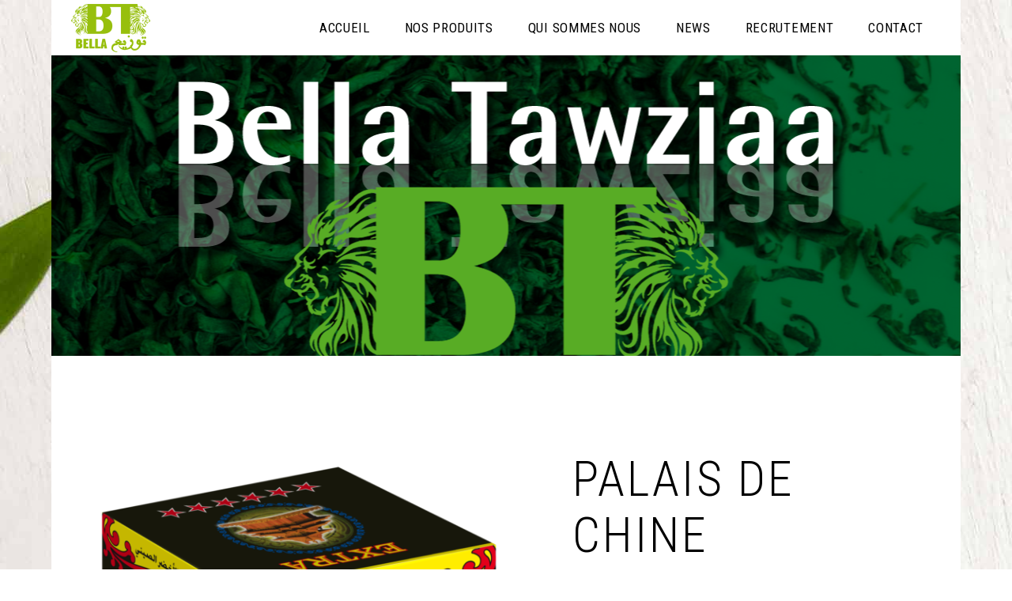

--- FILE ---
content_type: text/html; charset=UTF-8
request_url: http://www.bellatawziaa.ma/product/palais-de-chine/
body_size: 16541
content:
<!DOCTYPE html>
<html lang="fr-FR">
<head>
			
		<meta charset="UTF-8"/>
		<link rel="profile" href="http://gmpg.org/xfn/11"/>
			
				<meta name="viewport" content="width=device-width,initial-scale=1,user-scalable=yes">
		
	<!-- This site is optimized with the Yoast SEO plugin v14.2 - https://yoast.com/wordpress/plugins/seo/ -->
	<title>Palais de chine - The Bellatawziaa</title>
	<meta name="robots" content="index, follow" />
	<meta name="googlebot" content="index, follow, max-snippet:-1, max-image-preview:large, max-video-preview:-1" />
	<meta name="bingbot" content="index, follow, max-snippet:-1, max-image-preview:large, max-video-preview:-1" />
	<link rel="canonical" href="http://www.bellatawziaa.ma/product/palais-de-chine/" />
	<meta property="og:locale" content="fr_FR" />
	<meta property="og:type" content="article" />
	<meta property="og:title" content="Palais de chine - The Bellatawziaa" />
	<meta property="og:description" content="Palais de chine est un thé vert en filament de très bonne qualité, à savourer en famille. Son goût est équilibré et ses arômes parfaits pour de nombreuses préparations. Disponible en: 200G" />
	<meta property="og:url" content="http://www.bellatawziaa.ma/product/palais-de-chine/" />
	<meta property="og:site_name" content="The Bellatawziaa" />
	<meta property="article:publisher" content="https://web.facebook.com/Bella-Tawziaa-Thé-SBAA-282309782419850" />
	<meta property="article:modified_time" content="2024-03-20T10:22:16+00:00" />
	<meta property="og:image" content="http://www.bellatawziaa.ma/wp-content/uploads/2018/04/Palais-de-Chine3FACE.png" />
	<meta property="og:image:width" content="1735" />
	<meta property="og:image:height" content="1805" />
	<meta name="twitter:card" content="summary_large_image" />
	<script type="application/ld+json" class="yoast-schema-graph">{"@context":"https://schema.org","@graph":[{"@type":"Organization","@id":"http://www.bellatawziaa.ma/#organization","name":"Bella Tawziaa","url":"http://www.bellatawziaa.ma/","sameAs":["https://web.facebook.com/Bella-Tawziaa-Th\u00e9-SBAA-282309782419850","https://www.youtube.com/channel/UCc5KxyWf7knDclANNfsT-0w/"],"logo":{"@type":"ImageObject","@id":"http://www.bellatawziaa.ma/#logo","inLanguage":"fr-FR","url":"http://www.bellatawziaa.ma/wp-content/uploads/2018/10/BellaTawziaa-logo-BT.gif","width":200,"height":122,"caption":"Bella Tawziaa"},"image":{"@id":"http://www.bellatawziaa.ma/#logo"}},{"@type":"WebSite","@id":"http://www.bellatawziaa.ma/#website","url":"http://www.bellatawziaa.ma/","name":"Th\u00e9 Bellatawziaa - Atay Sbaa - Th\u00e9 4011","description":"Th\u00e9 Sbaa","publisher":{"@id":"http://www.bellatawziaa.ma/#organization"},"potentialAction":[{"@type":"SearchAction","target":"http://www.bellatawziaa.ma/?s={search_term_string}","query-input":"required name=search_term_string"}],"inLanguage":"fr-FR"},{"@type":"ImageObject","@id":"http://www.bellatawziaa.ma/product/palais-de-chine/#primaryimage","inLanguage":"fr-FR","url":"http://www.bellatawziaa.ma/wp-content/uploads/2018/04/Palais-de-Chine3FACE.png","width":1735,"height":1805},{"@type":"WebPage","@id":"http://www.bellatawziaa.ma/product/palais-de-chine/#webpage","url":"http://www.bellatawziaa.ma/product/palais-de-chine/","name":"Palais de chine - The Bellatawziaa","isPartOf":{"@id":"http://www.bellatawziaa.ma/#website"},"primaryImageOfPage":{"@id":"http://www.bellatawziaa.ma/product/palais-de-chine/#primaryimage"},"datePublished":"2018-04-12T11:02:40+00:00","dateModified":"2024-03-20T10:22:16+00:00","inLanguage":"fr-FR","potentialAction":[{"@type":"ReadAction","target":["http://www.bellatawziaa.ma/product/palais-de-chine/"]}]}]}</script>
	<!-- / Yoast SEO plugin. -->


<link rel='dns-prefetch' href='//fonts.googleapis.com' />
<link rel='dns-prefetch' href='//s.w.org' />
<link rel="alternate" type="application/rss+xml" title="The Bellatawziaa &raquo; Flux" href="http://www.bellatawziaa.ma/feed/" />
<link rel="alternate" type="application/rss+xml" title="The Bellatawziaa &raquo; Flux des commentaires" href="http://www.bellatawziaa.ma/comments/feed/" />
<link rel="alternate" type="application/rss+xml" title="The Bellatawziaa &raquo; Palais de chine Flux des commentaires" href="http://www.bellatawziaa.ma/product/palais-de-chine/feed/" />
<!-- This site uses the Google Analytics by ExactMetrics plugin v6.0.2 - Using Analytics tracking - https://www.exactmetrics.com/ -->
<script type="text/javascript" data-cfasync="false">
	var em_version         = '6.0.2';
	var em_track_user      = true;
	var em_no_track_reason = '';
	
	var disableStr = 'ga-disable-UA-128559859-1';

	/* Function to detect opted out users */
	function __gaTrackerIsOptedOut() {
		return document.cookie.indexOf(disableStr + '=true') > -1;
	}

	/* Disable tracking if the opt-out cookie exists. */
	if ( __gaTrackerIsOptedOut() ) {
		window[disableStr] = true;
	}

	/* Opt-out function */
	function __gaTrackerOptout() {
	  document.cookie = disableStr + '=true; expires=Thu, 31 Dec 2099 23:59:59 UTC; path=/';
	  window[disableStr] = true;
	}

	if ( 'undefined' === typeof gaOptout ) {
		function gaOptout() {
			__gaTrackerOptout();
		}
	}
	
	if ( em_track_user ) {
		(function(i,s,o,g,r,a,m){i['GoogleAnalyticsObject']=r;i[r]=i[r]||function(){
			(i[r].q=i[r].q||[]).push(arguments)},i[r].l=1*new Date();a=s.createElement(o),
			m=s.getElementsByTagName(o)[0];a.async=1;a.src=g;m.parentNode.insertBefore(a,m)
		})(window,document,'script','//www.google-analytics.com/analytics.js','__gaTracker');

window.ga = __gaTracker;		__gaTracker('create', 'UA-128559859-1', 'auto');
		__gaTracker('set', 'forceSSL', true);
		__gaTracker('send','pageview');
		__gaTracker( function() { window.ga = __gaTracker; } );
	} else {
		console.log( "" );
		(function() {
			/* https://developers.google.com/analytics/devguides/collection/analyticsjs/ */
			var noopfn = function() {
				return null;
			};
			var noopnullfn = function() {
				return null;
			};
			var Tracker = function() {
				return null;
			};
			var p = Tracker.prototype;
			p.get = noopfn;
			p.set = noopfn;
			p.send = noopfn;
			var __gaTracker = function() {
				var len = arguments.length;
				if ( len === 0 ) {
					return;
				}
				var f = arguments[len-1];
				if ( typeof f !== 'object' || f === null || typeof f.hitCallback !== 'function' ) {
					console.log( 'Not running function __gaTracker(' + arguments[0] + " ....) because you are not being tracked. " + em_no_track_reason );
					return;
				}
				try {
					f.hitCallback();
				} catch (ex) {

				}
			};
			__gaTracker.create = function() {
				return new Tracker();
			};
			__gaTracker.getByName = noopnullfn;
			__gaTracker.getAll = function() {
				return [];
			};
			__gaTracker.remove = noopfn;
			window['__gaTracker'] = __gaTracker;
			window.ga = __gaTracker;		})();
		}
</script>
<!-- / Google Analytics by ExactMetrics -->
		<script type="text/javascript">
			window._wpemojiSettings = {"baseUrl":"https:\/\/s.w.org\/images\/core\/emoji\/12.0.0-1\/72x72\/","ext":".png","svgUrl":"https:\/\/s.w.org\/images\/core\/emoji\/12.0.0-1\/svg\/","svgExt":".svg","source":{"concatemoji":"http:\/\/www.bellatawziaa.ma\/wp-includes\/js\/wp-emoji-release.min.js?ver=5.3.20"}};
			!function(e,a,t){var n,r,o,i=a.createElement("canvas"),p=i.getContext&&i.getContext("2d");function s(e,t){var a=String.fromCharCode;p.clearRect(0,0,i.width,i.height),p.fillText(a.apply(this,e),0,0);e=i.toDataURL();return p.clearRect(0,0,i.width,i.height),p.fillText(a.apply(this,t),0,0),e===i.toDataURL()}function c(e){var t=a.createElement("script");t.src=e,t.defer=t.type="text/javascript",a.getElementsByTagName("head")[0].appendChild(t)}for(o=Array("flag","emoji"),t.supports={everything:!0,everythingExceptFlag:!0},r=0;r<o.length;r++)t.supports[o[r]]=function(e){if(!p||!p.fillText)return!1;switch(p.textBaseline="top",p.font="600 32px Arial",e){case"flag":return s([127987,65039,8205,9895,65039],[127987,65039,8203,9895,65039])?!1:!s([55356,56826,55356,56819],[55356,56826,8203,55356,56819])&&!s([55356,57332,56128,56423,56128,56418,56128,56421,56128,56430,56128,56423,56128,56447],[55356,57332,8203,56128,56423,8203,56128,56418,8203,56128,56421,8203,56128,56430,8203,56128,56423,8203,56128,56447]);case"emoji":return!s([55357,56424,55356,57342,8205,55358,56605,8205,55357,56424,55356,57340],[55357,56424,55356,57342,8203,55358,56605,8203,55357,56424,55356,57340])}return!1}(o[r]),t.supports.everything=t.supports.everything&&t.supports[o[r]],"flag"!==o[r]&&(t.supports.everythingExceptFlag=t.supports.everythingExceptFlag&&t.supports[o[r]]);t.supports.everythingExceptFlag=t.supports.everythingExceptFlag&&!t.supports.flag,t.DOMReady=!1,t.readyCallback=function(){t.DOMReady=!0},t.supports.everything||(n=function(){t.readyCallback()},a.addEventListener?(a.addEventListener("DOMContentLoaded",n,!1),e.addEventListener("load",n,!1)):(e.attachEvent("onload",n),a.attachEvent("onreadystatechange",function(){"complete"===a.readyState&&t.readyCallback()})),(n=t.source||{}).concatemoji?c(n.concatemoji):n.wpemoji&&n.twemoji&&(c(n.twemoji),c(n.wpemoji)))}(window,document,window._wpemojiSettings);
		</script>
		<style type="text/css">
img.wp-smiley,
img.emoji {
	display: inline !important;
	border: none !important;
	box-shadow: none !important;
	height: 1em !important;
	width: 1em !important;
	margin: 0 .07em !important;
	vertical-align: -0.1em !important;
	background: none !important;
	padding: 0 !important;
}
</style>
	<link rel='stylesheet' id='apply-online-BS-css'  href='http://www.bellatawziaa.ma/wp-content/plugins/apply-online/public/css/bootstrap.min.css?ver=2.1.1' type='text/css' media='all' />
<link rel='stylesheet' id='aol-jquery-ui-css-css'  href='http://www.bellatawziaa.ma/wp-content/plugins/apply-online/public/css/jquery-ui.min.css?ver=5.3.20' type='text/css' media='all' />
<link rel='stylesheet' id='apply-online-css'  href='http://www.bellatawziaa.ma/wp-content/plugins/apply-online/public/css/applyonline-public.css?ver=2.1.1' type='text/css' media='all' />
<link rel='stylesheet' id='wc-block-style-css'  href='http://www.bellatawziaa.ma/wp-content/plugins/woocommerce/packages/woocommerce-blocks/build/style.css?ver=2.5.16' type='text/css' media='all' />
<link rel='stylesheet' id='dashicons-css'  href='http://www.bellatawziaa.ma/wp-includes/css/dashicons.min.css?ver=5.3.20' type='text/css' media='all' />
<link rel='stylesheet' id='contact-form-7-css'  href='http://www.bellatawziaa.ma/wp-content/plugins/contact-form-7/includes/css/styles.css?ver=5.1.9' type='text/css' media='all' />
<link rel='stylesheet' id='rs-plugin-settings-css'  href='http://www.bellatawziaa.ma/wp-content/plugins/revslider/public/assets/css/rs6.css?ver=6.2.10' type='text/css' media='all' />
<style id='rs-plugin-settings-inline-css' type='text/css'>
#rs-demo-id {}
</style>
<link rel='stylesheet' id='verdure-restaurant-style-css'  href='http://www.bellatawziaa.ma/wp-content/plugins/verdure-restaurant/assets/css/restaurant.min.css?ver=5.3.20' type='text/css' media='all' />
<link rel='stylesheet' id='verdure-restaurant-responsive-style-css'  href='http://www.bellatawziaa.ma/wp-content/plugins/verdure-restaurant/assets/css/restaurant-responsive.min.css?ver=5.3.20' type='text/css' media='all' />
<style id='woocommerce-inline-inline-css' type='text/css'>
.woocommerce form .form-row .required { visibility: visible; }
</style>
<link rel='stylesheet' id='verdure-mikado-default-style-css'  href='http://www.bellatawziaa.ma/wp-content/themes/verdure/style.css?ver=5.3.20' type='text/css' media='all' />
<link rel='stylesheet' id='verdure-mikado-modules-css'  href='http://www.bellatawziaa.ma/wp-content/themes/verdure/assets/css/modules.min.css?ver=5.3.20' type='text/css' media='all' />
<link rel='stylesheet' id='verdure-mikado-font_awesome-css'  href='http://www.bellatawziaa.ma/wp-content/themes/verdure/assets/css/font-awesome/css/font-awesome.min.css?ver=5.3.20' type='text/css' media='all' />
<link rel='stylesheet' id='verdure-mikado-font_elegant-css'  href='http://www.bellatawziaa.ma/wp-content/themes/verdure/assets/css/elegant-icons/style.min.css?ver=5.3.20' type='text/css' media='all' />
<link rel='stylesheet' id='verdure-mikado-ion_icons-css'  href='http://www.bellatawziaa.ma/wp-content/themes/verdure/assets/css/ion-icons/css/ionicons.min.css?ver=5.3.20' type='text/css' media='all' />
<link rel='stylesheet' id='verdure-mikado-linea_icons-css'  href='http://www.bellatawziaa.ma/wp-content/themes/verdure/assets/css/linea-icons/style.css?ver=5.3.20' type='text/css' media='all' />
<link rel='stylesheet' id='verdure-mikado-linear_icons-css'  href='http://www.bellatawziaa.ma/wp-content/themes/verdure/assets/css/linear-icons/style.css?ver=5.3.20' type='text/css' media='all' />
<link rel='stylesheet' id='verdure-mikado-simple_line_icons-css'  href='http://www.bellatawziaa.ma/wp-content/themes/verdure/assets/css/simple-line-icons/simple-line-icons.css?ver=5.3.20' type='text/css' media='all' />
<link rel='stylesheet' id='verdure-mikado-dripicons-css'  href='http://www.bellatawziaa.ma/wp-content/themes/verdure/assets/css/dripicons/dripicons.css?ver=5.3.20' type='text/css' media='all' />
<link rel='stylesheet' id='mediaelement-css'  href='http://www.bellatawziaa.ma/wp-includes/js/mediaelement/mediaelementplayer-legacy.min.css?ver=4.2.13-9993131' type='text/css' media='all' />
<link rel='stylesheet' id='wp-mediaelement-css'  href='http://www.bellatawziaa.ma/wp-includes/js/mediaelement/wp-mediaelement.min.css?ver=5.3.20' type='text/css' media='all' />
<link rel='stylesheet' id='verdure-mikado-woo-css'  href='http://www.bellatawziaa.ma/wp-content/themes/verdure/assets/css/woocommerce.min.css?ver=5.3.20' type='text/css' media='all' />
<style id='verdure-mikado-woo-inline-css' type='text/css'>
.postid-1852.mkdf-boxed .mkdf-wrapper { background-image: url(http://www.bellatawziaa.ma/wp-content/uploads/2018/04/home-1-bg-img-4-test.jpg);background-position: center 0px;background-repeat: no-repeat;}
</style>
<link rel='stylesheet' id='verdure-mikado-modules-responsive-css'  href='http://www.bellatawziaa.ma/wp-content/themes/verdure/assets/css/modules-responsive.min.css?ver=5.3.20' type='text/css' media='all' />
<link rel='stylesheet' id='verdure-mikado-woo-responsive-css'  href='http://www.bellatawziaa.ma/wp-content/themes/verdure/assets/css/woocommerce-responsive.min.css?ver=5.3.20' type='text/css' media='all' />
<link rel='stylesheet' id='verdure-mikado-google-fonts-css'  href='http://fonts.googleapis.com/css?family=Roboto%3A100%2C300%2C300italic%2C400%2C400italic%7CRoboto+Condensed%3A100%2C300%2C300italic%2C400%2C400italic&#038;subset=latin-ext&#038;ver=1.0.0' type='text/css' media='all' />
<script type='text/javascript'>
/* <![CDATA[ */
var exactmetrics_frontend = {"js_events_tracking":"true","download_extensions":"zip,mp3,mpeg,pdf,docx,pptx,xlsx,rar","inbound_paths":"[{\"path\":\"\\\/go\\\/\",\"label\":\"affiliate\"},{\"path\":\"\\\/recommend\\\/\",\"label\":\"affiliate\"}]","home_url":"http:\/\/www.bellatawziaa.ma","hash_tracking":"false"};
/* ]]> */
</script>
<script type='text/javascript' src='http://www.bellatawziaa.ma/wp-content/plugins/google-analytics-dashboard-for-wp/assets/js/frontend.min.js?ver=6.0.2'></script>
<script type='text/javascript' src='http://www.bellatawziaa.ma/wp-includes/js/jquery/jquery.js?ver=1.12.4-wp'></script>
<script type='text/javascript' src='http://www.bellatawziaa.ma/wp-includes/js/jquery/jquery-migrate.min.js?ver=1.4.1'></script>
<script type='text/javascript' src='http://www.bellatawziaa.ma/wp-includes/js/jquery/ui/core.min.js?ver=1.11.4'></script>
<script type='text/javascript' src='http://www.bellatawziaa.ma/wp-includes/js/jquery/ui/datepicker.min.js?ver=1.11.4'></script>
<script type='text/javascript'>
jQuery(document).ready(function(jQuery){jQuery.datepicker.setDefaults({"closeText":"Fermer","currentText":"Aujourd\u2019hui","monthNames":["janvier","f\u00e9vrier","mars","avril","mai","juin","juillet","ao\u00fbt","septembre","octobre","novembre","d\u00e9cembre"],"monthNamesShort":["Jan","F\u00e9v","Mar","Avr","Mai","Juin","Juil","Ao\u00fbt","Sep","Oct","Nov","D\u00e9c"],"nextText":"Suivant","prevText":"Pr\u00e9c\u00e9dent","dayNames":["dimanche","lundi","mardi","mercredi","jeudi","vendredi","samedi"],"dayNamesShort":["dim","lun","mar","mer","jeu","ven","sam"],"dayNamesMin":["D","L","M","M","J","V","S"],"dateFormat":"MM d, yy","firstDay":1,"isRTL":false});});
</script>
<script type='text/javascript'>
/* <![CDATA[ */
var aol_public = {"ajaxurl":"http:\/\/www.bellatawziaa.ma\/wp-admin\/admin-ajax.php","date_format":"dd-mm-yy"};
/* ]]> */
</script>
<script type='text/javascript' src='http://www.bellatawziaa.ma/wp-content/plugins/apply-online/public/js/applyonline-public.js?ver=2.1.1'></script>
<script type='text/javascript' src='http://www.bellatawziaa.ma/wp-content/plugins/revslider/public/assets/js/rbtools.min.js?ver=6.0.6'></script>
<script type='text/javascript' src='http://www.bellatawziaa.ma/wp-content/plugins/revslider/public/assets/js/rs6.min.js?ver=6.2.10'></script>
<script type='text/javascript' src='http://www.bellatawziaa.ma/wp-content/plugins/woocommerce/assets/js/jquery-blockui/jquery.blockUI.min.js?ver=2.70'></script>
<script type='text/javascript'>
/* <![CDATA[ */
var wc_add_to_cart_params = {"ajax_url":"\/wp-admin\/admin-ajax.php","wc_ajax_url":"\/?wc-ajax=%%endpoint%%","i18n_view_cart":"Voir le panier","cart_url":"http:\/\/www.bellatawziaa.ma","is_cart":"","cart_redirect_after_add":"no"};
/* ]]> */
</script>
<script type='text/javascript' src='http://www.bellatawziaa.ma/wp-content/plugins/woocommerce/assets/js/frontend/add-to-cart.min.js?ver=4.1.4'></script>
<script type='text/javascript' src='http://www.bellatawziaa.ma/wp-content/plugins/js_composer/assets/js/vendors/woocommerce-add-to-cart.js?ver=5.7'></script>
<link rel='https://api.w.org/' href='http://www.bellatawziaa.ma/wp-json/' />
<link rel="EditURI" type="application/rsd+xml" title="RSD" href="http://www.bellatawziaa.ma/xmlrpc.php?rsd" />
<link rel="wlwmanifest" type="application/wlwmanifest+xml" href="http://www.bellatawziaa.ma/wp-includes/wlwmanifest.xml" /> 
<meta name="generator" content="WordPress 5.3.20" />
<meta name="generator" content="WooCommerce 4.1.4" />
<link rel='shortlink' href='http://www.bellatawziaa.ma/?p=1852' />
<link rel="alternate" type="application/json+oembed" href="http://www.bellatawziaa.ma/wp-json/oembed/1.0/embed?url=http%3A%2F%2Fwww.bellatawziaa.ma%2Fproduct%2Fpalais-de-chine%2F" />
<link rel="alternate" type="text/xml+oembed" href="http://www.bellatawziaa.ma/wp-json/oembed/1.0/embed?url=http%3A%2F%2Fwww.bellatawziaa.ma%2Fproduct%2Fpalais-de-chine%2F&#038;format=xml" />

<link rel="stylesheet" href="http://www.bellatawziaa.ma/wp-content/plugins/count-per-day/counter.css" type="text/css" />
	<noscript><style>.woocommerce-product-gallery{ opacity: 1 !important; }</style></noscript>
	<meta name="generator" content="Powered by WPBakery Page Builder - drag and drop page builder for WordPress."/>
<!--[if lte IE 9]><link rel="stylesheet" type="text/css" href="http://www.bellatawziaa.ma/wp-content/plugins/js_composer/assets/css/vc_lte_ie9.min.css" media="screen"><![endif]--><meta name="generator" content="Powered by Slider Revolution 6.2.10 - responsive, Mobile-Friendly Slider Plugin for WordPress with comfortable drag and drop interface." />
<script type="text/javascript">function setREVStartSize(e){
			//window.requestAnimationFrame(function() {				 
				window.RSIW = window.RSIW===undefined ? window.innerWidth : window.RSIW;	
				window.RSIH = window.RSIH===undefined ? window.innerHeight : window.RSIH;	
				try {								
					var pw = document.getElementById(e.c).parentNode.offsetWidth,
						newh;
					pw = pw===0 || isNaN(pw) ? window.RSIW : pw;
					e.tabw = e.tabw===undefined ? 0 : parseInt(e.tabw);
					e.thumbw = e.thumbw===undefined ? 0 : parseInt(e.thumbw);
					e.tabh = e.tabh===undefined ? 0 : parseInt(e.tabh);
					e.thumbh = e.thumbh===undefined ? 0 : parseInt(e.thumbh);
					e.tabhide = e.tabhide===undefined ? 0 : parseInt(e.tabhide);
					e.thumbhide = e.thumbhide===undefined ? 0 : parseInt(e.thumbhide);
					e.mh = e.mh===undefined || e.mh=="" || e.mh==="auto" ? 0 : parseInt(e.mh,0);		
					if(e.layout==="fullscreen" || e.l==="fullscreen") 						
						newh = Math.max(e.mh,window.RSIH);					
					else{					
						e.gw = Array.isArray(e.gw) ? e.gw : [e.gw];
						for (var i in e.rl) if (e.gw[i]===undefined || e.gw[i]===0) e.gw[i] = e.gw[i-1];					
						e.gh = e.el===undefined || e.el==="" || (Array.isArray(e.el) && e.el.length==0)? e.gh : e.el;
						e.gh = Array.isArray(e.gh) ? e.gh : [e.gh];
						for (var i in e.rl) if (e.gh[i]===undefined || e.gh[i]===0) e.gh[i] = e.gh[i-1];
											
						var nl = new Array(e.rl.length),
							ix = 0,						
							sl;					
						e.tabw = e.tabhide>=pw ? 0 : e.tabw;
						e.thumbw = e.thumbhide>=pw ? 0 : e.thumbw;
						e.tabh = e.tabhide>=pw ? 0 : e.tabh;
						e.thumbh = e.thumbhide>=pw ? 0 : e.thumbh;					
						for (var i in e.rl) nl[i] = e.rl[i]<window.RSIW ? 0 : e.rl[i];
						sl = nl[0];									
						for (var i in nl) if (sl>nl[i] && nl[i]>0) { sl = nl[i]; ix=i;}															
						var m = pw>(e.gw[ix]+e.tabw+e.thumbw) ? 1 : (pw-(e.tabw+e.thumbw)) / (e.gw[ix]);					
						newh =  (e.gh[ix] * m) + (e.tabh + e.thumbh);
					}				
					if(window.rs_init_css===undefined) window.rs_init_css = document.head.appendChild(document.createElement("style"));					
					document.getElementById(e.c).height = newh+"px";
					window.rs_init_css.innerHTML += "#"+e.c+"_wrapper { height: "+newh+"px }";				
				} catch(e){
					console.log("Failure at Presize of Slider:" + e)
				}					   
			//});
		  };</script>
<noscript><style type="text/css"> .wpb_animate_when_almost_visible { opacity: 1; }</style></noscript></head>
<body class="product-template-default single single-product postid-1852 theme-verdure 2.1.1 2.1.1-apply-online verdure-core-1.1 mkdf-restaurant-1.0.1 woocommerce woocommerce-page woocommerce-no-js verdure-ver-1.3 mkdf-boxed mkdf-grid-1300 mkdf-empty-google-api mkdf-content-background-full-image mkdf-fixed-on-scroll mkdf-dropdown-animate-height mkdf-header-standard mkdf-menu-area-shadow-disable mkdf-menu-area-in-grid-shadow-disable mkdf-menu-area-border-disable mkdf-menu-area-in-grid-border-disable mkdf-logo-area-border-disable mkdf-side-menu-slide-from-right mkdf-woocommerce-page mkdf-woo-single-page mkdf-woocommerce-columns-4 mkdf-woo-normal-space mkdf-woo-pl-info-below-image mkdf-woo-single-thumb-below-image mkdf-woo-single-has-pretty-photo mkdf-default-mobile-header mkdf-sticky-up-mobile-header wpb-js-composer js-comp-ver-5.7 vc_responsive mkdf-fullscreen-search mkdf-search-fade" itemscope itemtype="http://schema.org/WebPage">
	<section class="mkdf-side-menu">
	<div class="mkdf-close-side-menu-holder">
		<a class="mkdf-close-side-menu mkdf-close-side-menu-svg-path" href="#">
			<svg xmlns="http://www.w3.org/2000/svg" xmlns:xlink="http://www.w3.org/1999/xlink" x="0px" y="0px"
	 width="17.58px" height="14.789px" viewBox="0.26 0.322 17.58 14.789" enable-background="new 0.26 0.322 17.58 14.789"
	 xml:space="preserve">
<polygon points="17.84,1.167 17.143,0.323 9.05,7.007 1.093,0.434 0.958,0.322 0.26,1.167 8.191,7.717 0.398,14.154 0.262,14.265 
	0.96,15.109 9.05,8.427 17.142,15.111 17.839,14.267 9.909,7.717 "/>
</svg>		</a>
	</div>
	<div class="widget mkdf-separator-widget"><div class="mkdf-separator-holder clearfix  mkdf-separator-center mkdf-separator-normal" style="margin-top: 14px">
		<div class="mkdf-separator" style="border-style: solid"></div>
	</div>
</div><div id="media_image-2" class="widget mkdf-sidearea widget_media_image"><a href="http://verdure.mikado-themes.com"><img width="200" height="130" src="http://www.bellatawziaa.ma/wp-content/uploads/2018/07/logo-bella-tawziaa-SW.jpg" class="image wp-image-4009  attachment-full size-full" alt="" style="max-width: 100%; height: auto;" /></a></div><div id="text-3" class="widget mkdf-sidearea widget_text">			<div class="textwidget"><p>Pour accompagner les activités de notre groupe, nous avons créé en 2012 la société de distribution Bella Tawziaa, Avec plus de 500 employés et un des plus vastes parcs automobiles au Maroc &#8230;</p>
</div>
		</div>			
			<a class="mkdf-social-icon-widget-holder mkdf-icon-has-hover" data-hover-color="#83915d" style="color: #98a86d;;font-size: 28px;margin: 8px 30px 1px 0px;"			   href="https://web.facebook.com/Bella-Tawziaa-Th-SBAA-282309782419850" target="_blank">
				<span class="mkdf-social-icon-widget   ion-social-facebook   "></span>			</a>
						
			<a class="mkdf-social-icon-widget-holder mkdf-icon-has-hover" data-hover-color="#83915d" style="color: #98a86d;;font-size: 24px;margin: 9px 30px 1px 0px;;"			   href="https://www.youtube.com/channel/UCc5KxyWf7knDclANNfsT-0w/" target="_blank">
				<span class="mkdf-social-icon-widget   ion-social-youtube   "></span>			</a>
						
			<a class="mkdf-social-icon-widget-holder mkdf-icon-has-hover" data-hover-color="#83915d" style="color: #98a86d;;font-size: 27px;margin: 8px 30px 1px 0px;;"			   href="https://www.linkedin.com/" target="_blank">
				<span class="mkdf-social-icon-widget   ion-social-linkedin   "></span>			</a>
						
			<a class="mkdf-social-icon-widget-holder mkdf-icon-has-hover" data-hover-color="#83915d" style="color: #98a86d;;font-size: 25px;margin: 8px 0 0 0;"			   href="https://twitter.com/" target="_blank">
				<span class="mkdf-social-icon-widget   ion-social-twitter   "></span>			</a>
			</section>
    <div class="mkdf-wrapper">
        <div class="mkdf-wrapper-inner">
            <div class="mkdf-fullscreen-search-holder">
	<a class="mkdf-search-close mkdf-search-close-svg-path" href="javascript:void(0)">
		<svg xmlns="http://www.w3.org/2000/svg" xmlns:xlink="http://www.w3.org/1999/xlink" x="0px" y="0px"
	 width="18.1px" height="14.8px" viewBox="1.893 -0.334 18.128 14.885" enable-background="new 1.893 -0.334 18.128 14.885"
	 xml:space="preserve">
<g>
	<rect x="36.267" y="-2.046" fill="#010101" width="21.667" height="0.75"/>
</g>
<g>
	<rect x="36.267" y="4.013" fill="#010101" width="21.667" height="0.75"/>
</g>
<g>
	
		<rect x="0.074" y="6.793" transform="matrix(0.771 0.6369 -0.6369 0.771 7.0632 -5.306)" fill="#010101" width="21.669" height="0.749"/>
</g>
<g>
	
		<rect x="0.075" y="6.792" transform="matrix(-0.771 0.6368 -0.6368 -0.771 23.8844 5.7448)" fill="#010101" width="21.668" height="0.749"/>
</g>
<g>
	<rect x="36.267" y="10.072" fill="#010101" width="21.667" height="0.75"/>
</g>
</svg>	</a>
	<div class="mkdf-fullscreen-search-table">
		<div class="mkdf-fullscreen-search-cell">
			<div class="mkdf-fullscreen-search-inner">
				<form action="http://www.bellatawziaa.ma/" class="mkdf-fullscreen-search-form" method="get">
					<div class="mkdf-form-holder">
						<div class="mkdf-form-holder-inner">
							<div class="mkdf-field-holder">
								<input type="text" placeholder="Search for..." name="s" class="mkdf-search-field" autocomplete="off"/>
							</div>
							<button type="submit" class="mkdf-search-submit mkdf-search-submit-svg-path">
								<svg xmlns="http://www.w3.org/2000/svg" xmlns:xlink="http://www.w3.org/1999/xlink" x="0px" y="0px" width="23px" height="19px" viewBox="0.367 0.299 19.525 18.228" enable-background="new 0.367 0.299 19.525 18.228" xml:space="preserve">
<path fill="currentColor" d="M14.97,13.537c1.134-1.438,1.756-3.227,1.756-5.057c0-4.511-3.669-8.181-8.18-8.181c-4.51,0-8.179,3.67-8.179,8.181
 c0,4.509,3.669,8.177,8.179,8.177c2.142,0,4.154-0.817,5.687-2.305l4.949,4.175l0.71-0.839L14.97,13.537z M8.546,15.561
 c-3.904,0-7.081-3.177-7.081-7.081c0-3.906,3.177-7.083,7.081-7.083c3.905,0,7.082,3.177,7.082,7.082S12.451,15.561,8.546,15.561z"></path>
</svg>							</button>
							<div class="mkdf-line"></div>
						</div>
					</div>
				</form>
			</div>
		</div>
	</div>
</div>
<header class="mkdf-page-header">
		
			<div class="mkdf-fixed-wrapper">
				
	<div class="mkdf-menu-area mkdf-menu-right">
				
					<div class="mkdf-grid">
						
			<div class="mkdf-vertical-align-containers">
				<div class="mkdf-position-left"><!--
				 --><div class="mkdf-position-left-inner">
						

<div class="mkdf-logo-wrapper">
    <a itemprop="url" href="http://www.bellatawziaa.ma/" style="height: 61px;">
        <img itemprop="image" class="mkdf-normal-logo" src="http://www.bellatawziaa.ma/wp-content/uploads/2018/10/BellaTawziaa-logo-BT.gif" width="200" height="122"  alt="logo"/>
        <img itemprop="image" class="mkdf-dark-logo" src="http://www.bellatawziaa.ma/wp-content/uploads/2018/10/BellaTawziaa-logo-BT.gif" width="200" height="122"  alt="dark logo"/>        <img itemprop="image" class="mkdf-light-logo" src="http://www.bellatawziaa.ma/wp-content/uploads/2018/10/BellaTawziaa-logo-BT.gif" width="200" height="122"  alt="light logo"/>    </a>
</div>

											</div>
				</div>
								<div class="mkdf-position-right"><!--
				 --><div class="mkdf-position-right-inner">
													
<nav class="mkdf-main-menu mkdf-drop-down mkdf-default-nav">
    <ul id="menu-menu-top" class="clearfix"><li id="nav-menu-item-4022" class="menu-item menu-item-type-post_type menu-item-object-page menu-item-home  narrow"><a href="http://www.bellatawziaa.ma/" class=""><span class="item_outer"><span class="item_text">Accueil</span></span></a></li>
<li id="nav-menu-item-4023" class="menu-item menu-item-type-custom menu-item-object-custom menu-item-has-children  has_sub narrow"><a href="http://www.bellatawziaa.ma/the-bella-tawziaa/" class=""><span class="item_outer"><span class="item_text">Nos Produits</span><i class="mkdf-menu-arrow fa fa-angle-down"></i></span></a>
<div class="second"><div class="inner"><ul>
	<li id="nav-menu-item-4030" class="menu-item menu-item-type-custom menu-item-object-custom "><a href="http://www.bellatawziaa.ma/the-lion/" class=""><span class="item_outer"><span class="item_text">Lion</span></span></a></li>
	<li id="nav-menu-item-4031" class="menu-item menu-item-type-custom menu-item-object-custom "><a href="http://www.bellatawziaa.ma/the-chakour/" class=""><span class="item_outer"><span class="item_text">Chakour</span></span></a></li>
	<li id="nav-menu-item-4033" class="menu-item menu-item-type-custom menu-item-object-custom "><a href="http://www.bellatawziaa.ma/the-el-rihal/" class=""><span class="item_outer"><span class="item_text">EL RIHAL</span></span></a></li>
	<li id="nav-menu-item-4032" class="menu-item menu-item-type-custom menu-item-object-custom "><a href="http://www.bellatawziaa.ma/the-assafar/" class=""><span class="item_outer"><span class="item_text">Assafar</span></span></a></li>
	<li id="nav-menu-item-4034" class="menu-item menu-item-type-custom menu-item-object-custom "><a href="http://www.bellatawziaa.ma/the-nejoum-ellil/" class=""><span class="item_outer"><span class="item_text">Nejoum Ellil</span></span></a></li>
	<li id="nav-menu-item-4036" class="menu-item menu-item-type-custom menu-item-object-custom "><a href="http://www.bellatawziaa.ma/the-palais-de-chine/" class=""><span class="item_outer"><span class="item_text">Palais de chine</span></span></a></li>
</ul></div></div>
</li>
<li id="nav-menu-item-4024" class="menu-item menu-item-type-custom menu-item-object-custom menu-item-has-children  has_sub narrow"><a href="" class=" no_link" onclick="JavaScript: return false;"><span class="item_outer"><span class="item_text">QUI SOMMES NOUS</span><i class="mkdf-menu-arrow fa fa-angle-down"></i></span></a>
<div class="second"><div class="inner"><ul>
	<li id="nav-menu-item-4037" class="menu-item menu-item-type-custom menu-item-object-custom "><a href="http://www.bellatawziaa.ma/mot-du-president/" class=""><span class="item_outer"><span class="item_text">Mot du président</span></span></a></li>
	<li id="nav-menu-item-4038" class="menu-item menu-item-type-custom menu-item-object-custom "><a href="http://www.bellatawziaa.ma/bella-tawziaa/" class=""><span class="item_outer"><span class="item_text">Bellatawziaa</span></span></a></li>
	<li id="nav-menu-item-4576" class="menu-item menu-item-type-post_type menu-item-object-page "><a href="http://www.bellatawziaa.ma/groupe-bellakhdar/" class=""><span class="item_outer"><span class="item_text">Groupe Bellakhdar</span></span></a></li>
	<li id="nav-menu-item-4026" class="menu-item menu-item-type-custom menu-item-object-custom "><a href="http://www.bellatawziaa.ma/notre-reseau/" class=""><span class="item_outer"><span class="item_text">NOTRE RESEAU</span></span></a></li>
</ul></div></div>
</li>
<li id="nav-menu-item-4025" class="menu-item menu-item-type-custom menu-item-object-custom menu-item-has-children  has_sub narrow"><a href="" class=" no_link" onclick="JavaScript: return false;"><span class="item_outer"><span class="item_text">NEWS</span><i class="mkdf-menu-arrow fa fa-angle-down"></i></span></a>
<div class="second"><div class="inner"><ul>
	<li id="nav-menu-item-4885" class="menu-item menu-item-type-post_type menu-item-object-post "><a href="http://www.bellatawziaa.ma/tombola-2018/" class=""><span class="item_outer"><span class="item_text">Vidéos</span></span></a></li>
	<li id="nav-menu-item-4675" class="menu-item menu-item-type-post_type menu-item-object-post "><a href="http://www.bellatawziaa.ma/parc-auto-bella-tawziaa/" class=""><span class="item_outer"><span class="item_text">Photos</span></span></a></li>
	<li id="nav-menu-item-4244" class="menu-item menu-item-type-taxonomy menu-item-object-category "><a href="http://www.bellatawziaa.ma/category/news/promotions/" class=""><span class="item_outer"><span class="item_text">Promotions</span></span></a></li>
</ul></div></div>
</li>
<li id="nav-menu-item-4027" class="menu-item menu-item-type-custom menu-item-object-custom menu-item-has-children  has_sub narrow"><a href="" class=" no_link" onclick="JavaScript: return false;"><span class="item_outer"><span class="item_text">RECRUTEMENT</span><i class="mkdf-menu-arrow fa fa-angle-down"></i></span></a>
<div class="second"><div class="inner"><ul>
	<li id="nav-menu-item-4408" class="menu-item menu-item-type-post_type menu-item-object-page "><a href="http://www.bellatawziaa.ma/nos-offres-demploi/" class=""><span class="item_outer"><span class="item_text">NOS OFFRES D&rsquo;EMPLOI</span></span></a></li>
	<li id="nav-menu-item-4407" class="menu-item menu-item-type-post_type menu-item-object-page "><a href="http://www.bellatawziaa.ma/candidature-spontanee/" class=""><span class="item_outer"><span class="item_text">CANDIDATURE SPONTANÉE</span></span></a></li>
</ul></div></div>
</li>
<li id="nav-menu-item-4606" class="menu-item menu-item-type-post_type menu-item-object-page  narrow"><a href="http://www.bellatawziaa.ma/contactez-nous/" class=""><span class="item_outer"><span class="item_text">Contact</span></span></a></li>
</ul></nav>

																	</div>
				</div>
			</div>
			
					</div>
			</div>
			
			</div>
		
		
	</header>


<header class="mkdf-mobile-header">
		
	<div class="mkdf-mobile-header-inner">
		<div class="mkdf-mobile-header-holder">
			<div class="mkdf-grid">
				<div class="mkdf-vertical-align-containers">
					<div class="mkdf-vertical-align-containers">
													<div class="mkdf-mobile-menu-opener mkdf-mobile-menu-opener-icon-pack">
								<a href="javascript:void(0)">
									<span class="mkdf-mobile-menu-icon">
										<span aria-hidden="true" class="mkdf-icon-font-elegant icon_menu "></span>									</span>
																	</a>
							</div>
												<div class="mkdf-position-center"><!--
						 --><div class="mkdf-position-center-inner">
								

<div class="mkdf-mobile-logo-wrapper">
    <a itemprop="url" href="http://www.bellatawziaa.ma/" style="height: 65px">
        <img itemprop="image" src="http://www.bellatawziaa.ma/wp-content/uploads/2018/07/logo-bella-tawziaa-SW.jpg" width="200" height="130"  alt="Mobile Logo"/>
    </a>
</div>

							</div>
						</div>
						<div class="mkdf-position-right"><!--
						 --><div class="mkdf-position-right-inner">
															</div>
						</div>
					</div>
				</div>
			</div>
		</div>
			<nav class="mkdf-mobile-nav" role="navigation" aria-label="Mobile Menu">
    <div class="mkdf-grid">
	    <ul id="menu-menu-top-1" class=""><li id="mobile-menu-item-4022" class="menu-item menu-item-type-post_type menu-item-object-page menu-item-home "><a href="http://www.bellatawziaa.ma/" class=""><span>Accueil</span></a></li>
<li id="mobile-menu-item-4023" class="menu-item menu-item-type-custom menu-item-object-custom menu-item-has-children  has_sub"><a href="http://www.bellatawziaa.ma/the-bella-tawziaa/" class=""><span>Nos Produits</span></a><span class="mobile_arrow"><i class="mkdf-sub-arrow fa fa-angle-right"></i><i class="fa fa-angle-down"></i></span>
<ul class="sub_menu">
	<li id="mobile-menu-item-4030" class="menu-item menu-item-type-custom menu-item-object-custom "><a href="http://www.bellatawziaa.ma/the-lion/" class=""><span>Lion</span></a></li>
	<li id="mobile-menu-item-4031" class="menu-item menu-item-type-custom menu-item-object-custom "><a href="http://www.bellatawziaa.ma/the-chakour/" class=""><span>Chakour</span></a></li>
	<li id="mobile-menu-item-4033" class="menu-item menu-item-type-custom menu-item-object-custom "><a href="http://www.bellatawziaa.ma/the-el-rihal/" class=""><span>EL RIHAL</span></a></li>
	<li id="mobile-menu-item-4032" class="menu-item menu-item-type-custom menu-item-object-custom "><a href="http://www.bellatawziaa.ma/the-assafar/" class=""><span>Assafar</span></a></li>
	<li id="mobile-menu-item-4034" class="menu-item menu-item-type-custom menu-item-object-custom "><a href="http://www.bellatawziaa.ma/the-nejoum-ellil/" class=""><span>Nejoum Ellil</span></a></li>
	<li id="mobile-menu-item-4036" class="menu-item menu-item-type-custom menu-item-object-custom "><a href="http://www.bellatawziaa.ma/the-palais-de-chine/" class=""><span>Palais de chine</span></a></li>
</ul>
</li>
<li id="mobile-menu-item-4024" class="menu-item menu-item-type-custom menu-item-object-custom menu-item-has-children  has_sub"><h6><span>QUI SOMMES NOUS</span></h6><span class="mobile_arrow"><i class="mkdf-sub-arrow fa fa-angle-right"></i><i class="fa fa-angle-down"></i></span>
<ul class="sub_menu">
	<li id="mobile-menu-item-4037" class="menu-item menu-item-type-custom menu-item-object-custom "><a href="http://www.bellatawziaa.ma/mot-du-president/" class=""><span>Mot du président</span></a></li>
	<li id="mobile-menu-item-4038" class="menu-item menu-item-type-custom menu-item-object-custom "><a href="http://www.bellatawziaa.ma/bella-tawziaa/" class=""><span>Bellatawziaa</span></a></li>
	<li id="mobile-menu-item-4576" class="menu-item menu-item-type-post_type menu-item-object-page "><a href="http://www.bellatawziaa.ma/groupe-bellakhdar/" class=""><span>Groupe Bellakhdar</span></a></li>
	<li id="mobile-menu-item-4026" class="menu-item menu-item-type-custom menu-item-object-custom "><a href="http://www.bellatawziaa.ma/notre-reseau/" class=""><span>NOTRE RESEAU</span></a></li>
</ul>
</li>
<li id="mobile-menu-item-4025" class="menu-item menu-item-type-custom menu-item-object-custom menu-item-has-children  has_sub"><h6><span>NEWS</span></h6><span class="mobile_arrow"><i class="mkdf-sub-arrow fa fa-angle-right"></i><i class="fa fa-angle-down"></i></span>
<ul class="sub_menu">
	<li id="mobile-menu-item-4885" class="menu-item menu-item-type-post_type menu-item-object-post "><a href="http://www.bellatawziaa.ma/tombola-2018/" class=""><span>Vidéos</span></a></li>
	<li id="mobile-menu-item-4675" class="menu-item menu-item-type-post_type menu-item-object-post "><a href="http://www.bellatawziaa.ma/parc-auto-bella-tawziaa/" class=""><span>Photos</span></a></li>
	<li id="mobile-menu-item-4244" class="menu-item menu-item-type-taxonomy menu-item-object-category "><a href="http://www.bellatawziaa.ma/category/news/promotions/" class=""><span>Promotions</span></a></li>
</ul>
</li>
<li id="mobile-menu-item-4027" class="menu-item menu-item-type-custom menu-item-object-custom menu-item-has-children  has_sub"><h6><span>RECRUTEMENT</span></h6><span class="mobile_arrow"><i class="mkdf-sub-arrow fa fa-angle-right"></i><i class="fa fa-angle-down"></i></span>
<ul class="sub_menu">
	<li id="mobile-menu-item-4408" class="menu-item menu-item-type-post_type menu-item-object-page "><a href="http://www.bellatawziaa.ma/nos-offres-demploi/" class=""><span>NOS OFFRES D&rsquo;EMPLOI</span></a></li>
	<li id="mobile-menu-item-4407" class="menu-item menu-item-type-post_type menu-item-object-page "><a href="http://www.bellatawziaa.ma/candidature-spontanee/" class=""><span>CANDIDATURE SPONTANÉE</span></a></li>
</ul>
</li>
<li id="mobile-menu-item-4606" class="menu-item menu-item-type-post_type menu-item-object-page "><a href="http://www.bellatawziaa.ma/contactez-nous/" class=""><span>Contact</span></a></li>
</ul>    </div>
</nav>
	</div>
	
	</header>

			<a id='mkdf-back-to-top' href='#'>
                <span>
                    <svg xmlns="http://www.w3.org/2000/svg" xmlns:xlink="http://www.w3.org/1999/xlink" x="0px" y="0px"
                         width="31px" height="16px" viewBox="0 0 31 16" enable-background="new 0 0 31 16" xml:space="preserve">
                        <polygon fill="currentColor" points="0.398,15.166 0.257,15.308 0.92,15.973 15.293,1.59 29.668,15.973 30.33,15.308 15.166,0.267"/>
                    </svg>
                </span>
			</a>
			        
            <div class="mkdf-content" >
                <div class="mkdf-content-inner">
<div class="mkdf-title-holder mkdf-centered-type mkdf-title-full-width mkdf-title-va-header-bottom mkdf-title-content-va-middle mkdf-preload-background mkdf-has-bg-image" style="height: 380px;background-image:url(http://www.bellatawziaa.ma/wp-content/uploads/2018/09/BellaTawziaa.png);" data-height="380">
			<div class="mkdf-title-image">
			<img itemprop="image" src="http://www.bellatawziaa.ma/wp-content/uploads/2018/09/BellaTawziaa.png" alt="Image Alt" />
		</div>
		<div class="mkdf-title-wrapper" style="height: 380px">
		<div class="mkdf-title-inner">
			<div class="mkdf-grid" >
											</div>
	    </div>
	</div>
</div>

	<div class="mkdf-container">
		<div class="mkdf-container-inner clearfix">
			<div class="woocommerce-notices-wrapper"></div><div id="product-1852" class="product type-product post-1852 status-publish first instock product_cat-palais-de-chine product_cat-the has-post-thumbnail shipping-taxable product-type-simple">

	<div class="mkdf-single-product-content"><div class="woocommerce-product-gallery woocommerce-product-gallery--with-images woocommerce-product-gallery--columns-3 images" data-columns="3" style="opacity: 0; transition: opacity .25s ease-in-out;">
	<figure class="woocommerce-product-gallery__wrapper">
		<div data-thumb="http://www.bellatawziaa.ma/wp-content/uploads/2018/04/Palais-de-Chine3FACE-100x100.png" data-thumb-alt="" class="woocommerce-product-gallery__image"><a href="http://www.bellatawziaa.ma/wp-content/uploads/2018/04/Palais-de-Chine3FACE.png"><img width="600" height="624" src="http://www.bellatawziaa.ma/wp-content/uploads/2018/04/Palais-de-Chine3FACE-600x624.png" class="wp-post-image" alt="" title="Palais de Chine3FACE" data-caption="" data-src="http://www.bellatawziaa.ma/wp-content/uploads/2018/04/Palais-de-Chine3FACE.png" data-large_image="http://www.bellatawziaa.ma/wp-content/uploads/2018/04/Palais-de-Chine3FACE.png" data-large_image_width="1735" data-large_image_height="1805" srcset="http://www.bellatawziaa.ma/wp-content/uploads/2018/04/Palais-de-Chine3FACE-600x624.png 600w, http://www.bellatawziaa.ma/wp-content/uploads/2018/04/Palais-de-Chine3FACE-288x300.png 288w, http://www.bellatawziaa.ma/wp-content/uploads/2018/04/Palais-de-Chine3FACE-768x799.png 768w, http://www.bellatawziaa.ma/wp-content/uploads/2018/04/Palais-de-Chine3FACE-984x1024.png 984w, http://www.bellatawziaa.ma/wp-content/uploads/2018/04/Palais-de-Chine3FACE-1080x1124.png 1080w, http://www.bellatawziaa.ma/wp-content/uploads/2018/04/Palais-de-Chine3FACE.png 1735w" sizes="(max-width: 600px) 100vw, 600px" /></a></div><div data-thumb="http://www.bellatawziaa.ma/wp-content/uploads/2018/04/gunpowder-the-300x300.jpg" class="woocommerce-product-gallery__image"><a href="http://www.bellatawziaa.ma/wp-content/uploads/2018/04/gunpowder-the.jpg"><img width="300" height="300" src="http://www.bellatawziaa.ma/wp-content/uploads/2018/04/gunpowder-the-300x300.jpg" class="attachment-woocommerce_thumbnail size-woocommerce_thumbnail" alt="" title="gunpowder-the" data-caption="" data-src="http://www.bellatawziaa.ma/wp-content/uploads/2018/04/gunpowder-the.jpg" data-large_image="http://www.bellatawziaa.ma/wp-content/uploads/2018/04/gunpowder-the.jpg" data-large_image_width="600" data-large_image_height="600" srcset="http://www.bellatawziaa.ma/wp-content/uploads/2018/04/gunpowder-the-300x300.jpg 300w, http://www.bellatawziaa.ma/wp-content/uploads/2018/04/gunpowder-the-150x150.jpg 150w, http://www.bellatawziaa.ma/wp-content/uploads/2018/04/gunpowder-the.jpg 600w, http://www.bellatawziaa.ma/wp-content/uploads/2018/04/gunpowder-the-100x100.jpg 100w" sizes="(max-width: 300px) 100vw, 300px" /></a></div>	</figure>
</div>
<div class="mkdf-single-product-summary">
	<div class="summary entry-summary">
		<h2  itemprop="name" class="mkdf-single-product-title">Palais de chine</h2><p class="price"></p>
<div class="woocommerce-product-details__short-description">
	<p>Palais de chine est un thé vert en filament de très bonne qualité, à savourer en famille. Son goût est équilibré et ses arômes parfaits pour de nombreuses préparations.</p>
<h5>Disponible en: 200G</h5>
</div>
<div class="product_meta">

	
	
		<span class="sku_wrapper">UGS : <span class="sku">005</span></span>

	
	<span class="posted_in">Catégories : <a href="http://www.bellatawziaa.ma/product-category/the/palais-de-chine/" rel="tag">Palais de Chine</a>, <a href="http://www.bellatawziaa.ma/product-category/the/" rel="tag">Thé</a></span>
	
	
</div>
<div class="mkdf-woo-social-share-holder"><div class="mkdf-social-share-holder mkdf-list">
			<p class="mkdf-social-title">Share:</p>
		<ul>
		<li class="mkdf-facebook-share">
	<a itemprop="url" class="mkdf-share-link" href="#" onclick="window.open(&#039;http://www.facebook.com/sharer.php?u=http%3A%2F%2Fwww.bellatawziaa.ma%2Fproduct%2Fpalais-de-chine%2F&#039;, &#039;sharer&#039;, &#039;toolbar=0,status=0,width=620,height=280&#039;);">
					<span class="mkdf-social-network-icon ion-social-facebook"></span>
			</a>
</li><li class="mkdf-twitter-share">
	<a itemprop="url" class="mkdf-share-link" href="#" onclick="window.open(&#039;http://twitter.com/home?status=Palais+de+chine+est+un+th%C3%A9+vert+en+filament+de+tr%C3%A8s+bonne+qualit%C3%A9%2C+%C3%A0+savourer+en+famille.+Son+go%C3%BBt+est+%C3%A9quilibr%C3%A9+et+http://www.bellatawziaa.ma/product/palais-de-chine/&#039;, &#039;popupwindow&#039;, &#039;scrollbars=yes,width=800,height=400&#039;);">
					<span class="mkdf-social-network-icon ion-social-twitter"></span>
			</a>
</li><li class="mkdf-linkedin-share">
	<a itemprop="url" class="mkdf-share-link" href="#" onclick="popUp=window.open(&#039;http://linkedin.com/shareArticle?mini=true&amp;url=http%3A%2F%2Fwww.bellatawziaa.ma%2Fproduct%2Fpalais-de-chine%2F&amp;title=Palais+de+chine&#039;, &#039;popupwindow&#039;, &#039;scrollbars=yes,width=800,height=400&#039;);popUp.focus();return false;">
					<span class="mkdf-social-network-icon ion-social-linkedin"></span>
			</a>
</li><li class="mkdf-pinterest-share">
	<a itemprop="url" class="mkdf-share-link" href="#" onclick="popUp=window.open(&#039;http://pinterest.com/pin/create/button/?url=http%3A%2F%2Fwww.bellatawziaa.ma%2Fproduct%2Fpalais-de-chine%2F&amp;description=Palais de chine&amp;media=http%3A%2F%2Fwww.bellatawziaa.ma%2Fwp-content%2Fuploads%2F2018%2F04%2FPalais-de-Chine3FACE.png&#039;, &#039;popupwindow&#039;, &#039;scrollbars=yes,width=800,height=400&#039;);popUp.focus();return false;">
					<span class="mkdf-social-network-icon ion-social-pinterest"></span>
			</a>
</li>	</ul>
</div></div>
	<div class="woocommerce-tabs wc-tabs-wrapper">
		<ul class="tabs wc-tabs" role="tablist">
							<li class="description_tab" id="tab-title-description" role="tab" aria-controls="tab-description">
					<a href="#tab-description">
						Description					</a>
				</li>
							<li class="additional_information_tab" id="tab-title-additional_information" role="tab" aria-controls="tab-additional_information">
					<a href="#tab-additional_information">
						Details					</a>
				</li>
							<li class="reviews_tab" id="tab-title-reviews" role="tab" aria-controls="tab-reviews">
					<a href="#tab-reviews">
						Avis (0)					</a>
				</li>
					</ul>
					<div class="woocommerce-Tabs-panel woocommerce-Tabs-panel--description panel entry-content wc-tab" id="tab-description" role="tabpanel" aria-labelledby="tab-title-description">
				
	<h2>Description</h2>

<p>Palais de chine est un thé vert en filament de très bonne qualité, à savourer en famille. Son goût est équilibré et ses arômes parfaits pour de nombreuses préparations.</p>
<p>Disponible en: 200G</p>
			</div>
					<div class="woocommerce-Tabs-panel woocommerce-Tabs-panel--additional_information panel entry-content wc-tab" id="tab-additional_information" role="tabpanel" aria-labelledby="tab-title-additional_information">
				
	<h2>Informations complémentaires</h2>

<table class="woocommerce-product-attributes shop_attributes">
			<tr class="woocommerce-product-attributes-item woocommerce-product-attributes-item--weight">
			<th class="woocommerce-product-attributes-item__label">Poids</th>
			<td class="woocommerce-product-attributes-item__value">0.2 kg</td>
		</tr>
	</table>
			</div>
					<div class="woocommerce-Tabs-panel woocommerce-Tabs-panel--reviews panel entry-content wc-tab" id="tab-reviews" role="tabpanel" aria-labelledby="tab-title-reviews">
				<div id="reviews" class="woocommerce-Reviews">
	<div id="comments">
		<h2 class="woocommerce-Reviews-title">
			Avis		</h2>

					<p class="woocommerce-noreviews">Il n’y a pas encore d’avis.</p>
			</div>

			<div id="review_form_wrapper">
			<div id="review_form">
					<div id="respond" class="comment-respond">
		<span id="reply-title" class="comment-reply-title">Soyez le premier à laisser votre avis sur &ldquo;Palais de chine&rdquo; <small><a rel="nofollow" id="cancel-comment-reply-link" href="/product/palais-de-chine/#respond" style="display:none;">Annuler la réponse</a></small></span><form action="http://www.bellatawziaa.ma/wp-comments-post.php" method="post" id="commentform" class="comment-form"><p class="comment-notes"><span id="email-notes">Votre adresse de messagerie ne sera pas publiée.</span> Les champs obligatoires sont indiqués avec <span class="required">*</span></p><div class="comment-form-rating"><label for="rating">Votre note</label><select name="rating" id="rating" required>
						<option value="">Taux&hellip;</option>
						<option value="5">Parfait</option>
						<option value="4">Bon</option>
						<option value="3">Moyen</option>
						<option value="2">Pas mal</option>
						<option value="1">Très mauvais</option>
					</select></div><p class="comment-form-comment"><label for="comment">Votre avis&nbsp;<span class="required">*</span></label><textarea id="comment" name="comment" cols="45" rows="8" required></textarea></p><p class="comment-form-author"><label for="author">Nom&nbsp;<span class="required">*</span></label><input id="author" name="author" type="text" value="" size="30" required /></p>
<p class="comment-form-email"><label for="email">E-mail &nbsp;<span class="required">*</span></label><input id="email" name="email" type="email" value="" size="30" required /></p>
<p class="comment-form-captcha">
		<label><b>Vérification CAPTCHA </b></label>
		<span class="required">*</span>
		<div style="clear:both;"></div>
		<img alt="code" src="http://www.bellatawziaa.ma/wp-content/plugins/captcha-code-authentication/captcha_code_file.php?rand=807215130" />
		<div style="clear:both;"></div>
		<label>Saisir le texte ci-haut:</label>
		<input id="captcha_code" name="captcha_code" size="15" type="text" />
		<div style="clear:both;"></div>
		</p><p class="form-submit"><input name="submit" type="submit" id="submit" class="submit" value="Soumettre" /> <input type='hidden' name='comment_post_ID' value='1852' id='comment_post_ID' />
<input type='hidden' name='comment_parent' id='comment_parent' value='0' />
</p></form>	</div><!-- #respond -->
				</div>
		</div>
	
	<div class="clear"></div>
</div>
			</div>
		
			</div>

	</div>

	</div></div>
	<section class="related products">

					<h2>Produits apparentés</h2>
				
		<ul class="products columns-4">

			
					<li class="product type-product post-1856 status-publish first instock product_cat-el-rihal product_cat-the has-post-thumbnail shipping-taxable product-type-simple">
	<div class="mkdf-pl-inner"><div class="mkdf-pl-image"><img width="300" height="300" src="http://www.bellatawziaa.ma/wp-content/uploads/2018/04/MAROC-RIHAL-R-300x300.jpg" class="attachment-woocommerce_thumbnail size-woocommerce_thumbnail" alt="" srcset="http://www.bellatawziaa.ma/wp-content/uploads/2018/04/MAROC-RIHAL-R-300x300.jpg 300w, http://www.bellatawziaa.ma/wp-content/uploads/2018/04/MAROC-RIHAL-R-150x150.jpg 150w, http://www.bellatawziaa.ma/wp-content/uploads/2018/04/MAROC-RIHAL-R-100x100.jpg 100w" sizes="(max-width: 300px) 100vw, 300px" /><div class="mkdf-pl-text mkdf-pl-hover-overlay"><div class="mkdf-pl-text-outer"><div class="mkdf-pl-text-inner"></div></div></div></div><a href="http://www.bellatawziaa.ma/product/el-rihal-rouge/" class="woocommerce-LoopProduct-link woocommerce-loop-product__link"></a></div><div class="mkdf-pl-text-wrapper"><h5 class="mkdf-product-list-title"><a href="http://www.bellatawziaa.ma/product/el-rihal-rouge/">EL RIHAL rouge</a></h5><div class="mkdf-pli-text-inner mkdf-pl-below">
<a rel="nofollow" href="http://www.bellatawziaa.ma/product/el-rihal-rouge/" data-quantity="1" data-product_id="1856" data-product_sku="009" class="button product_type_simple ajax_add_to_cart mkdf-pl-btn">Lire la suite</a></div></div></li>
			
					<li class="product type-product post-1866 status-publish instock product_cat-el-rihal product_cat-the has-post-thumbnail shipping-taxable product-type-simple">
	<div class="mkdf-pl-inner"><div class="mkdf-pl-image"><img width="300" height="300" src="http://www.bellatawziaa.ma/wp-content/uploads/2018/04/PH-RIHAL-Vert160g-300x300.jpg" class="attachment-woocommerce_thumbnail size-woocommerce_thumbnail" alt="" srcset="http://www.bellatawziaa.ma/wp-content/uploads/2018/04/PH-RIHAL-Vert160g-300x300.jpg 300w, http://www.bellatawziaa.ma/wp-content/uploads/2018/04/PH-RIHAL-Vert160g-150x150.jpg 150w, http://www.bellatawziaa.ma/wp-content/uploads/2018/04/PH-RIHAL-Vert160g-100x100.jpg 100w" sizes="(max-width: 300px) 100vw, 300px" /><div class="mkdf-pl-text mkdf-pl-hover-overlay"><div class="mkdf-pl-text-outer"><div class="mkdf-pl-text-inner"></div></div></div></div><a href="http://www.bellatawziaa.ma/product/el-rihal-vert/" class="woocommerce-LoopProduct-link woocommerce-loop-product__link"></a></div><div class="mkdf-pl-text-wrapper"><h5 class="mkdf-product-list-title"><a href="http://www.bellatawziaa.ma/product/el-rihal-vert/">EL RIHAL Vert</a></h5><div class="mkdf-pli-text-inner mkdf-pl-below">
<a rel="nofollow" href="http://www.bellatawziaa.ma/product/el-rihal-vert/" data-quantity="1" data-product_id="1866" data-product_sku="012" class="button product_type_simple ajax_add_to_cart mkdf-pl-btn">Lire la suite</a></div></div></li>
			
					<li class="product type-product post-4450 status-publish instock product_cat-el-rihal product_cat-the has-post-thumbnail shipping-taxable product-type-simple">
	<div class="mkdf-pl-inner"><div class="mkdf-pl-image"><img width="300" height="300" src="http://www.bellatawziaa.ma/wp-content/uploads/2018/10/Boite-Vendeuse-El-Rihal-Bleu10G-300x300.png" class="attachment-woocommerce_thumbnail size-woocommerce_thumbnail" alt="" srcset="http://www.bellatawziaa.ma/wp-content/uploads/2018/10/Boite-Vendeuse-El-Rihal-Bleu10G-300x300.png 300w, http://www.bellatawziaa.ma/wp-content/uploads/2018/10/Boite-Vendeuse-El-Rihal-Bleu10G-150x150.png 150w, http://www.bellatawziaa.ma/wp-content/uploads/2018/10/Boite-Vendeuse-El-Rihal-Bleu10G.png 600w, http://www.bellatawziaa.ma/wp-content/uploads/2018/10/Boite-Vendeuse-El-Rihal-Bleu10G-100x100.png 100w" sizes="(max-width: 300px) 100vw, 300px" /><div class="mkdf-pl-text mkdf-pl-hover-overlay"><div class="mkdf-pl-text-outer"><div class="mkdf-pl-text-inner"></div></div></div></div><a href="http://www.bellatawziaa.ma/product/el-rihal-en-sachets/" class="woocommerce-LoopProduct-link woocommerce-loop-product__link"></a></div><div class="mkdf-pl-text-wrapper"><h5 class="mkdf-product-list-title"><a href="http://www.bellatawziaa.ma/product/el-rihal-en-sachets/">EL RIHAL Sachets</a></h5><div class="mkdf-pli-text-inner mkdf-pl-below">
<a rel="nofollow" href="http://www.bellatawziaa.ma/product/el-rihal-en-sachets/" data-quantity="1" data-product_id="4450" data-product_sku="006-1" class="button product_type_simple ajax_add_to_cart mkdf-pl-btn">Lire la suite</a></div></div></li>
			
					<li class="product type-product post-1854 status-publish last instock product_cat-chakour product_cat-the has-post-thumbnail shipping-taxable product-type-simple">
	<div class="mkdf-pl-inner"><div class="mkdf-pl-image"><img width="300" height="300" src="http://www.bellatawziaa.ma/wp-content/uploads/2018/04/CKR-572-200g-300x300.jpg" class="attachment-woocommerce_thumbnail size-woocommerce_thumbnail" alt="" srcset="http://www.bellatawziaa.ma/wp-content/uploads/2018/04/CKR-572-200g-300x300.jpg 300w, http://www.bellatawziaa.ma/wp-content/uploads/2018/04/CKR-572-200g-150x150.jpg 150w, http://www.bellatawziaa.ma/wp-content/uploads/2018/04/CKR-572-200g-600x600.jpg 600w, http://www.bellatawziaa.ma/wp-content/uploads/2018/04/CKR-572-200g-1200x1200.jpg 1200w, http://www.bellatawziaa.ma/wp-content/uploads/2018/04/CKR-572-200g-100x100.jpg 100w" sizes="(max-width: 300px) 100vw, 300px" /><div class="mkdf-pl-text mkdf-pl-hover-overlay"><div class="mkdf-pl-text-outer"><div class="mkdf-pl-text-inner"></div></div></div></div><a href="http://www.bellatawziaa.ma/product/chakour-9371/" class="woocommerce-LoopProduct-link woocommerce-loop-product__link"></a></div><div class="mkdf-pl-text-wrapper"><h5 class="mkdf-product-list-title"><a href="http://www.bellatawziaa.ma/product/chakour-9371/">Chakour 9371</a></h5><div class="mkdf-pli-text-inner mkdf-pl-below">
<a rel="nofollow" href="http://www.bellatawziaa.ma/product/chakour-9371/" data-quantity="1" data-product_id="1854" data-product_sku="007" class="button product_type_simple ajax_add_to_cart mkdf-pl-btn">Lire la suite</a></div></div></li>
			
		</ul>

	</section>
	</div>

		</div>
	</div>
</div> <!-- close div.content_inner -->
	</div>  <!-- close div.content -->
					<footer class="mkdf-page-footer ">
				<div class="mkdf-footer-top-holder">
    <div class="mkdf-footer-top-inner mkdf-grid">
        <div class="mkdf-grid-row mkdf-footer-top-alignment-center">
			                <div class="mkdf-column-content mkdf-grid-col-12">
					<div id="media_image-3" class="widget mkdf-footer-column-1 widget_media_image"><img width="200" height="122" src="http://www.bellatawziaa.ma/wp-content/uploads/2018/10/BellaTawziaa-logo-BT.gif" class="image wp-image-4340  attachment-full size-full" alt="" style="max-width: 100%; height: auto;" /></div><div class="widget mkdf-separator-widget"><div class="mkdf-separator-holder clearfix  mkdf-separator-center mkdf-separator-normal" style="margin-top: 0px;margin-bottom: 0px">
		<div class="mkdf-separator" style="border-style: solid"></div>
	</div>
</div><div id="text-10" class="widget mkdf-footer-column-1 widget_text">			<div class="textwidget"><p>Lot N° 490, Parc Industriel SAPINO Nouaceur Casablanca – Maroc</p>
<p>05 22 97 02 09</p>
</div>
		</div><div class="widget mkdf-separator-widget"><div class="mkdf-separator-holder clearfix  mkdf-separator-center mkdf-separator-normal" style="margin-top: 5px">
		<div class="mkdf-separator" style="border-style: solid"></div>
	</div>
</div>			
			<a class="mkdf-social-icon-widget-holder mkdf-icon-has-hover" data-hover-color="#83915d" style="color: #00843d;;font-size: 28px;margin: 0 4% 0 0;"			   href="https://web.facebook.com/Bella-Tawziaa-Th-SBAA-282309782419850" target="_blank">
				<span class="mkdf-social-icon-widget   ion-social-facebook   "></span>			</a>
						
			<a class="mkdf-social-icon-widget-holder mkdf-icon-has-hover" data-hover-color="#83915d" style="color: #00843d;;font-size: 23px;margin: 0 4% 0 0;"			   href="https://www.youtube.com/channel/UCc5KxyWf7knDclANNfsT-0w/" target="_blank">
				<span class="mkdf-social-icon-widget   ion-social-youtube   "></span>			</a>
						
			<a class="mkdf-social-icon-widget-holder mkdf-icon-has-hover" data-hover-color="#83915d" style="color: #00843d;;font-size: 27px;margin: 0 4% 0 0;"			   href="https://twitter.com/" target="_blank">
				<span class="mkdf-social-icon-widget   ion-social-twitter   "></span>			</a>
						
			<a class="mkdf-social-icon-widget-holder mkdf-icon-has-hover" data-hover-color="#83915d" style="color: #00843d;;font-size: 28px;margin: 0 0px 0 0;"			   href="https://www.linkedin.com/" target="_blank">
				<span class="mkdf-social-icon-widget   ion-social-linkedin   "></span>			</a>
			<div class="widget mkdf-separator-widget"><div class="mkdf-separator-holder clearfix  mkdf-separator-center mkdf-separator-normal" style="margin-top: 41px;margin-bottom: 0px">
		<div class="mkdf-separator" style="border-style: solid"></div>
	</div>
</div><div id="text-4" class="widget mkdf-footer-column-1 widget_text">			<div class="textwidget"><p><span style="font-size: 13px;">All rights reserved © <a href="https://themeforest.net/user/mikado-themes" target="_blank" rel="noopener noreferrer">Bellatawziaa</a> 2018</span></p>
</div>
		</div><div class="widget mkdf-separator-widget"><div class="mkdf-separator-holder clearfix  mkdf-separator-center mkdf-separator-normal" style="margin-top: 0px">
		<div class="mkdf-separator" style="border-style: solid"></div>
	</div>
</div>                </div>
			        </div>
    </div>
</div>			</footer>
			</div> <!-- close div.mkdf-wrapper-inner  -->
</div> <!-- close div.mkdf-wrapper -->
	<script type="text/javascript">
		var c = document.body.className;
		c = c.replace(/woocommerce-no-js/, 'woocommerce-js');
		document.body.className = c;
	</script>
	<script type='text/javascript'>
/* <![CDATA[ */
var wpcf7 = {"apiSettings":{"root":"http:\/\/www.bellatawziaa.ma\/wp-json\/contact-form-7\/v1","namespace":"contact-form-7\/v1"},"cached":"1"};
/* ]]> */
</script>
<script type='text/javascript' src='http://www.bellatawziaa.ma/wp-content/plugins/contact-form-7/includes/js/scripts.js?ver=5.1.9'></script>
<script type='text/javascript' src='http://www.bellatawziaa.ma/wp-content/plugins/verdure-restaurant/assets/js/restaurant.min.js?ver=5.3.20'></script>
<script type='text/javascript'>
/* <![CDATA[ */
var wc_single_product_params = {"i18n_required_rating_text":"Veuillez s\u00e9lectionner une note","review_rating_required":"yes","flexslider":{"rtl":false,"animation":"slide","smoothHeight":true,"directionNav":false,"controlNav":"thumbnails","slideshow":false,"animationSpeed":500,"animationLoop":false,"allowOneSlide":false},"zoom_enabled":"","zoom_options":[],"photoswipe_enabled":"","photoswipe_options":{"shareEl":false,"closeOnScroll":false,"history":false,"hideAnimationDuration":0,"showAnimationDuration":0},"flexslider_enabled":""};
/* ]]> */
</script>
<script type='text/javascript' src='http://www.bellatawziaa.ma/wp-content/plugins/woocommerce/assets/js/frontend/single-product.min.js?ver=4.1.4'></script>
<script type='text/javascript' src='http://www.bellatawziaa.ma/wp-content/plugins/woocommerce/assets/js/js-cookie/js.cookie.min.js?ver=2.1.4'></script>
<script type='text/javascript'>
/* <![CDATA[ */
var woocommerce_params = {"ajax_url":"\/wp-admin\/admin-ajax.php","wc_ajax_url":"\/?wc-ajax=%%endpoint%%"};
/* ]]> */
</script>
<script type='text/javascript' src='http://www.bellatawziaa.ma/wp-content/plugins/woocommerce/assets/js/frontend/woocommerce.min.js?ver=4.1.4'></script>
<script type='text/javascript'>
/* <![CDATA[ */
var wc_cart_fragments_params = {"ajax_url":"\/wp-admin\/admin-ajax.php","wc_ajax_url":"\/?wc-ajax=%%endpoint%%","cart_hash_key":"wc_cart_hash_70be9165df34d923f2c531df0b672991","fragment_name":"wc_fragments_70be9165df34d923f2c531df0b672991","request_timeout":"5000"};
/* ]]> */
</script>
<script type='text/javascript' src='http://www.bellatawziaa.ma/wp-content/plugins/woocommerce/assets/js/frontend/cart-fragments.min.js?ver=4.1.4'></script>
<script type='text/javascript' src='http://www.bellatawziaa.ma/wp-includes/js/jquery/ui/widget.min.js?ver=1.11.4'></script>
<script type='text/javascript' src='http://www.bellatawziaa.ma/wp-includes/js/jquery/ui/tabs.min.js?ver=1.11.4'></script>
<script type='text/javascript' src='http://www.bellatawziaa.ma/wp-includes/js/jquery/ui/accordion.min.js?ver=1.11.4'></script>
<script type='text/javascript'>
var mejsL10n = {"language":"fr","strings":{"mejs.install-flash":"Vous utilisez un navigateur qui n\u2019a pas le lecteur Flash activ\u00e9 ou install\u00e9. Veuillez activer votre extension Flash ou t\u00e9l\u00e9charger la derni\u00e8re version \u00e0 partir de cette adresse\u00a0: https:\/\/get.adobe.com\/flashplayer\/","mejs.fullscreen-off":"Quitter le plein \u00e9cran","mejs.fullscreen-on":"Passer en plein \u00e9cran","mejs.download-video":"T\u00e9l\u00e9charger la vid\u00e9o","mejs.fullscreen":"Plein \u00e9cran","mejs.time-jump-forward":["Saut en avant d\u20191 seconde","Avancer de %1 secondes"],"mejs.loop":"Lire en boucle","mejs.play":"Lecture","mejs.pause":"Pause","mejs.close":"Fermer","mejs.time-slider":"Curseur de temps","mejs.time-help-text":"Utilisez les fl\u00e8ches droite\/gauche pour avancer d\u2019une seconde, haut\/bas pour avancer de dix secondes.","mejs.time-skip-back":["Revenir une seconde en arri\u00e8re","Saut en arri\u00e8re de %1 seconde(s)"],"mejs.captions-subtitles":"L\u00e9gendes\/Sous-titres","mejs.captions-chapters":"Chapitres","mejs.none":"Aucun","mejs.mute-toggle":"Couper le son","mejs.volume-help-text":"Utilisez les fl\u00e8ches haut\/bas pour augmenter ou diminuer le volume.","mejs.unmute":"R\u00e9activer le son","mejs.mute":"Muet","mejs.volume-slider":"Curseur de volume","mejs.video-player":"Lecteur vid\u00e9o","mejs.audio-player":"Lecteur audio","mejs.ad-skip":"Passer la publicit\u00e9","mejs.ad-skip-info":["Passer dans %1 seconde","Passer dans %1 secondes"],"mejs.source-chooser":"S\u00e9lecteur de source","mejs.stop":"Arr\u00eater","mejs.speed-rate":"Taux de vitesse","mejs.live-broadcast":"\u00c9mission en direct","mejs.afrikaans":"Afrikaans","mejs.albanian":"Albanais","mejs.arabic":"Arabe","mejs.belarusian":"Bi\u00e9lorusse","mejs.bulgarian":"Bulgare","mejs.catalan":"Catalan","mejs.chinese":"Chinois","mejs.chinese-simplified":"Chinois (simplifi\u00e9)","mejs.chinese-traditional":"Chinois (traditionnel)","mejs.croatian":"Croate","mejs.czech":"Tch\u00e8que","mejs.danish":"Danois","mejs.dutch":"N\u00e9erlandais","mejs.english":"Anglais","mejs.estonian":"Estonien","mejs.filipino":"Filipino","mejs.finnish":"Terminer","mejs.french":"Fran\u00e7ais","mejs.galician":"Galicien","mejs.german":"Allemand","mejs.greek":"Grec","mejs.haitian-creole":"Cr\u00e9ole ha\u00eftien","mejs.hebrew":"H\u00e9breu","mejs.hindi":"Hindi","mejs.hungarian":"Hongrois","mejs.icelandic":"Islandais","mejs.indonesian":"Indon\u00e9sien","mejs.irish":"Irlandais","mejs.italian":"Italien","mejs.japanese":"Japonais","mejs.korean":"Cor\u00e9en","mejs.latvian":"Letton","mejs.lithuanian":"Lituanien","mejs.macedonian":"Mac\u00e9donien","mejs.malay":"Malais","mejs.maltese":"Maltais","mejs.norwegian":"Norv\u00e9gien","mejs.persian":"Perse","mejs.polish":"Polonais","mejs.portuguese":"Portugais","mejs.romanian":"Roumain","mejs.russian":"Russe","mejs.serbian":"Serbe","mejs.slovak":"Slovaque","mejs.slovenian":"Slov\u00e9nien","mejs.spanish":"Espagnol","mejs.swahili":"Swahili","mejs.swedish":"Su\u00e9dois","mejs.tagalog":"Tagalog","mejs.thai":"Thai","mejs.turkish":"Turc","mejs.ukrainian":"Ukrainien","mejs.vietnamese":"Vietnamien","mejs.welsh":"Ga\u00e9lique","mejs.yiddish":"Yiddish"}};
</script>
<script type='text/javascript' src='http://www.bellatawziaa.ma/wp-includes/js/mediaelement/mediaelement-and-player.min.js?ver=4.2.13-9993131'></script>
<script type='text/javascript' src='http://www.bellatawziaa.ma/wp-includes/js/mediaelement/mediaelement-migrate.min.js?ver=5.3.20'></script>
<script type='text/javascript'>
/* <![CDATA[ */
var _wpmejsSettings = {"pluginPath":"\/wp-includes\/js\/mediaelement\/","classPrefix":"mejs-","stretching":"responsive"};
/* ]]> */
</script>
<script type='text/javascript' src='http://www.bellatawziaa.ma/wp-includes/js/mediaelement/wp-mediaelement.min.js?ver=5.3.20'></script>
<script type='text/javascript' src='http://www.bellatawziaa.ma/wp-content/themes/verdure/assets/js/modules/plugins/jquery.appear.js?ver=5.3.20'></script>
<script type='text/javascript' src='http://www.bellatawziaa.ma/wp-content/themes/verdure/assets/js/modules/plugins/modernizr.min.js?ver=5.3.20'></script>
<script type='text/javascript' src='http://www.bellatawziaa.ma/wp-content/themes/verdure/assets/js/modules/plugins/jquery.hoverIntent.min.js?ver=5.3.20'></script>
<script type='text/javascript' src='http://www.bellatawziaa.ma/wp-content/themes/verdure/assets/js/modules/plugins/jquery.plugin.js?ver=5.3.20'></script>
<script type='text/javascript' src='http://www.bellatawziaa.ma/wp-content/themes/verdure/assets/js/modules/plugins/owl.carousel.min.js?ver=5.3.20'></script>
<script type='text/javascript' src='http://www.bellatawziaa.ma/wp-content/plugins/js_composer/assets/lib/waypoints/waypoints.min.js?ver=5.7'></script>
<script type='text/javascript' src='http://www.bellatawziaa.ma/wp-content/themes/verdure/assets/js/modules/plugins/fluidvids.min.js?ver=5.3.20'></script>
<script type='text/javascript' src='http://www.bellatawziaa.ma/wp-content/plugins/js_composer/assets/lib/prettyphoto/js/jquery.prettyPhoto.min.js?ver=5.7'></script>
<script type='text/javascript' src='http://www.bellatawziaa.ma/wp-content/themes/verdure/assets/js/modules/plugins/perfect-scrollbar.jquery.min.js?ver=5.3.20'></script>
<script type='text/javascript' src='http://www.bellatawziaa.ma/wp-content/themes/verdure/assets/js/modules/plugins/ScrollToPlugin.min.js?ver=5.3.20'></script>
<script type='text/javascript' src='http://www.bellatawziaa.ma/wp-content/themes/verdure/assets/js/modules/plugins/parallax.min.js?ver=5.3.20'></script>
<script type='text/javascript' src='http://www.bellatawziaa.ma/wp-content/themes/verdure/assets/js/modules/plugins/jquery.waitforimages.js?ver=5.3.20'></script>
<script type='text/javascript' src='http://www.bellatawziaa.ma/wp-content/themes/verdure/assets/js/modules/plugins/jquery.easing.1.3.js?ver=5.3.20'></script>
<script type='text/javascript' src='http://www.bellatawziaa.ma/wp-content/plugins/js_composer/assets/lib/bower/isotope/dist/isotope.pkgd.min.js?ver=5.7'></script>
<script type='text/javascript' src='http://www.bellatawziaa.ma/wp-content/themes/verdure/assets/js/modules/plugins/packery-mode.pkgd.min.js?ver=5.3.20'></script>
<script type='text/javascript' src='http://www.bellatawziaa.ma/wp-content/plugins/verdure-core/shortcodes/countdown/assets/js/plugins/jquery.countdown.min.js?ver=5.3.20'></script>
<script type='text/javascript' src='http://www.bellatawziaa.ma/wp-content/plugins/verdure-core/shortcodes/counter/assets/js/plugins/counter.js?ver=5.3.20'></script>
<script type='text/javascript' src='http://www.bellatawziaa.ma/wp-content/plugins/verdure-core/shortcodes/counter/assets/js/plugins/absoluteCounter.min.js?ver=5.3.20'></script>
<script type='text/javascript' src='http://www.bellatawziaa.ma/wp-content/plugins/verdure-core/shortcodes/custom-font/assets/js/plugins/typed.js?ver=5.3.20'></script>
<script type='text/javascript' src='http://www.bellatawziaa.ma/wp-content/plugins/verdure-core/shortcodes/full-screen-sections/assets/js/plugins/jquery.fullPage.min.js?ver=5.3.20'></script>
<script type='text/javascript' src='http://www.bellatawziaa.ma/wp-content/plugins/verdure-core/shortcodes/pie-chart/assets/js/plugins/easypiechart.js?ver=5.3.20'></script>
<script type='text/javascript' src='http://www.bellatawziaa.ma/wp-content/plugins/verdure-core/shortcodes/uncovering-sections/assets/js/plugins/curtain.js?ver=5.3.20'></script>
<script type='text/javascript' src='http://www.bellatawziaa.ma/wp-content/plugins/verdure-core/shortcodes/vertical-split-slider/assets/js/plugins/jquery.multiscroll.min.js?ver=5.3.20'></script>
<script type='text/javascript' src='http://www.bellatawziaa.ma/wp-content/plugins/woocommerce/assets/js/select2/select2.full.min.js?ver=4.0.3'></script>
<script type='text/javascript'>
/* <![CDATA[ */
var mkdfGlobalVars = {"vars":{"mkdfAddForAdminBar":0,"mkdfElementAppearAmount":-100,"mkdfAjaxUrl":"http:\/\/www.bellatawziaa.ma\/wp-admin\/admin-ajax.php","mkdfStickyHeaderHeight":0,"mkdfStickyHeaderTransparencyHeight":70,"mkdfTopBarHeight":0,"mkdfLogoAreaHeight":0,"mkdfMenuAreaHeight":100,"mkdfMobileHeaderHeight":70}};
var mkdfPerPageVars = {"vars":{"mkdfMobileHeaderHeight":70,"mkdfStickyScrollAmount":0,"mkdfHeaderTransparencyHeight":100,"mkdfHeaderVerticalWidth":0}};
/* ]]> */
</script>
<script type='text/javascript' src='http://www.bellatawziaa.ma/wp-content/themes/verdure/assets/js/modules.min.js?ver=5.3.20'></script>
<script type='text/javascript' src='http://www.bellatawziaa.ma/wp-includes/js/comment-reply.min.js?ver=5.3.20'></script>
<script type='text/javascript' src='http://www.bellatawziaa.ma/wp-includes/js/wp-embed.min.js?ver=5.3.20'></script>
</body>
</html>

--- FILE ---
content_type: text/css
request_url: http://www.bellatawziaa.ma/wp-content/plugins/verdure-restaurant/assets/css/restaurant-responsive.min.css?ver=5.3.20
body_size: 460
content:
@media only screen and (max-width:680px){.mkdf-restaurant-menu-list .mkdf-rml-item{margin-bottom:0}.mkdf-restaurant-menu-list .mkdf-rml-line{display:none}.mkdf-restaurant-menu-list .mkdf-rml-price-holder{text-align:right}.mkdf-restaurant-menu-list .mkdf-rml-label-holder{float:none;text-align:left;width:80%;top:10px}.mkdf-restaurant-menu-list .mkdf-rml-title-holder{width:80%;white-space:normal}.mkdf-restaurant-menu-list .mkdf-rml-bottom-holder{margin-bottom:25px;margin-top:0;line-height:18px}.mkdf-restaurant-menu-list.mkdf-rml-with-featured-image .mkdf-rml-item-image{display:none}.mkdf-restaurant-menu-list.mkdf-rml-with-featured-image .mkdf-rml-item-content{padding-left:0}}@media screen and (max-width:1200px) and (min-width:768px){.mkdf-rf-holder .mkdf-btn{font-size:13px}.mkdf-rf-holder .mkdf-btn.mkdf-btn-medium.mkdf-btn-icon .mkdf-btn-text{padding-left:0;padding-right:19px}}@media only screen and (max-width:768px){.mkdf-rf-holder .mkdf-rf-row{margin-left:-15px;margin-right:-15px;width:auto}.mkdf-rf-holder .mkdf-rf-col-holder,.mkdf-rf-holder .mkdf-rf-col-holder.mkdf-rf-btn-holder,.mkdf-rf-holder .mkdf-rf-col-holder.mkdf-rf-time-col{width:50%;padding:0 15px;margin-bottom:30px;box-sizing:border-box}.mkdf-rf-holder .mkdf-rf-col-holder .mkdf-rf-field-holder,.mkdf-rf-holder .mkdf-rf-col-holder.mkdf-rf-btn-holder .mkdf-rf-field-holder,.mkdf-rf-holder .mkdf-rf-col-holder.mkdf-rf-time-col .mkdf-rf-field-holder{width:100%}.mkdf-rf-holder .mkdf-rf-label{display:none}}@media only screen and (max-width:680px){.mkdf-rf-holder .mkdf-rf-col-holder,.mkdf-rf-holder .mkdf-rf-col-holder.mkdf-rf-btn-holder,.mkdf-rf-holder .mkdf-rf-col-holder.mkdf-rf-time-col{width:100%}}

--- FILE ---
content_type: text/css
request_url: http://www.bellatawziaa.ma/wp-content/themes/verdure/style.css?ver=5.3.20
body_size: 391
content:
/*
Theme Name: Verdure
Theme URI: http://verdure.mikado-themes.com
Description: A Modern Tea House and Shop Theme
Author: Mikado Themes
Author URI: http://themeforest.net/user/mikado-themes
Text Domain: verdure
Tags: one-column, two-columns, three-columns, four-columns, left-sidebar, right-sidebar, custom-menu, featured-images, flexible-header, post-formats, sticky-post, threaded-comments, translation-ready
Version: 1.3
License: GNU General Public License
License URI: licence/GPL.txt

CSS changes can be made in files in the /css/ folder. This is a placeholder file required by WordPress, so do not delete it.

*/

--- FILE ---
content_type: application/javascript
request_url: http://www.bellatawziaa.ma/wp-content/themes/verdure/assets/js/modules.min.js?ver=5.3.20
body_size: 19498
content:
!function(e){"use strict";function a(){mkdf.scroll=e(window).scrollTop(),mkdf.body.hasClass("mkdf-dark-header")&&(mkdf.defaultHeaderStyle="mkdf-dark-header"),mkdf.body.hasClass("mkdf-light-header")&&(mkdf.defaultHeaderStyle="mkdf-light-header")}function t(){}function d(){mkdf.windowWidth=e(window).width(),mkdf.windowHeight=e(window).height()}function o(){mkdf.scroll=e(window).scrollTop()}switch(window.mkdf={},mkdf.modules={},mkdf.scroll=0,mkdf.window=e(window),mkdf.document=e(document),mkdf.windowWidth=e(window).width(),mkdf.windowHeight=e(window).height(),mkdf.body=e("body"),mkdf.html=e("html, body"),mkdf.htmlEl=e("html"),mkdf.menuDropdownHeightSet=!1,mkdf.defaultHeaderStyle="",mkdf.minVideoWidth=1500,mkdf.videoWidthOriginal=1280,mkdf.videoHeightOriginal=720,mkdf.videoRatio=1.61,mkdf.mkdfOnDocumentReady=a,mkdf.mkdfOnWindowLoad=t,mkdf.mkdfOnWindowResize=d,mkdf.mkdfOnWindowScroll=o,e(document).ready(a),e(window).load(t),e(window).resize(d),e(window).scroll(o),!0){case mkdf.body.hasClass("mkdf-grid-1300"):mkdf.boxedLayoutWidth=1350;break;case mkdf.body.hasClass("mkdf-grid-1200"):mkdf.boxedLayoutWidth=1250;break;case mkdf.body.hasClass("mkdf-grid-1000"):mkdf.boxedLayoutWidth=1050;break;case mkdf.body.hasClass("mkdf-grid-800"):mkdf.boxedLayoutWidth=850;break;default:mkdf.boxedLayoutWidth=1150}}(jQuery),function(H){"use strict";var e={};function a(){u().init(),-1<navigator.appVersion.toLowerCase().indexOf("mac")&&mkdf.body.hasClass("mkdf-smooth-scroll")&&mkdf.body.removeClass("mkdf-smooth-scroll"),s().init(),H("#mkdf-back-to-top").on("click",function(e){e.preventDefault(),mkdf.html.animate({scrollTop:0},mkdf.window.scrollTop()/3,"linear")}),mkdf.window.scroll(function(){var e=H(this).scrollTop(),a=H(this).height();r((0<e?e+a/2:1)<1e3?"off":"on")}),m(),l(),f(),h(),function(){var e=H(".mkdf-preload-background");e.length&&e.each(function(){var e=H(this);if(""!==e.css("background-image")&&"none"!==e.css("background-image")){var a=e.attr("style");if(a=(a=a.match(/url\(["']?([^'")]+)['"]?\)/))?a[1]:""){var t=new Image;t.src=a,H(t).load(function(){e.removeClass("mkdf-preload-background")})}}else H(window).load(function(){e.removeClass("mkdf-preload-background")})})}(),c(),function(){var e=H(".mkdf-search-post-type");e.length&&e.each(function(){var e=H(this),a=e.find(".mkdf-post-type-search-field"),d=e.siblings(".mkdf-post-type-search-results"),o=e.find(".mkdf-search-loading"),i=e.find(".mkdf-search-icon");o.addClass("mkdf-hidden");var n,s=e.data("post-type");a.on("keyup paste",function(){var t=H(this);t.attr("autocomplete","off"),o.removeClass("mkdf-hidden"),i.addClass("mkdf-hidden"),clearTimeout(n),n=setTimeout(function(){var e=t.val();if(e.length<3)d.html(""),d.fadeOut(),o.addClass("mkdf-hidden"),i.removeClass("mkdf-hidden");else{var a={action:"verdure_mikado_search_post_types",term:e,postType:s};H.ajax({type:"POST",data:a,url:mkdfGlobalVars.vars.mkdfAjaxUrl,success:function(e){var a=JSON.parse(e);"success"===a.status&&(o.addClass("mkdf-hidden"),i.removeClass("mkdf-hidden"),d.html(a.data.html),d.fadeIn())},error:function(e,a,t){console.log("Status: "+a),console.log("Error: "+t),o.addClass("mkdf-hidden"),i.removeClass("mkdf-hidden"),d.fadeOut()}})}},500)}),a.on("focusout",function(){o.addClass("mkdf-hidden"),i.removeClass("mkdf-hidden"),d.fadeOut()})})}(),function(){var e=H(".mkdf-dashboard-form");e.length&&e.each(function(){var e=H(this),o=e.find("button"),i=o.data("updating-text"),n=o.data("updated-text"),s=e.data("action");e.on("submit",function(e){e.preventDefault();var t=o.html(),a=H(this).find(".mkdf-dashboard-gallery-upload-hidden"),m=[];o.html(i);var l=new FormData;a.each(function(){var e,a=H(this),t=a.attr("name"),d=a.attr("id"),o=a[0].files;if("-1"!=t.indexOf("[")){e=t.substring(0,t.indexOf("["))+"_mkdf_regarray_";var i=d.indexOf("["),n=d.indexOf("]"),s=d.substring(i+1,n);m.push(e),e=e+s+"_"}else e=t+"_mkdf_reg_";0===o.length&&l.append(e,new File([""],"mkdf-dummy-file.txt",{type:"text/plain"}));for(var r=0;r<o.length;r++){1==o[r].name.match(/\./g).length&&-1!==H.inArray(o[r].type,["image/png","image/jpg","image/jpeg","application/pdf"])&&l.append(e+r,o[r])}}),l.append("action",s);var d=H(this).serialize();return l.append("data",d),H.ajax({type:"POST",data:l,contentType:!1,processData:!1,url:mkdfGlobalVars.vars.mkdfAjaxUrl,success:function(e){var a;a=JSON.parse(e),mkdf.modules.socialLogin.mkdfRenderAjaxResponseMessage(a),"success"==a.status?(o.html(n),window.location=a.redirect):o.html(t)}}),!1})})}()}function t(){P(),function(){if(mkdf.body.hasClass("mkdf-smooth-page-transitions")){if(mkdf.body.hasClass("mkdf-smooth-page-transitions-preloader")){var a=H("body > .mkdf-smooth-transition-loader.mkdf-mimic-ajax");a.fadeOut(500),H(window).on("bind","pageshow",function(e){e.originalEvent.persisted&&a.fadeOut(500)})}if(window.addEventListener("pageshow",function(e){console.log("before new EL");var a=e.persisted||void 0!==window.performance&&2===window.performance.navigation.type;a&&(console.log("inside new EL"),window.location.reload())}),mkdf.body.hasClass("mkdf-smooth-page-transitions-fadeout")){var e=H("a");e.on("click",function(e){var a=H(this);(a.parents(".mkdf-shopping-cart-dropdown").length||a.parent(".product-remove").length)&&a.hasClass("remove")||1===e.which&&0<=a.attr("href").indexOf(window.location.host)&&void 0===a.data("rel")&&void 0===a.attr("rel")&&!a.hasClass("lightbox-active")&&(void 0===a.attr("target")||"_self"===a.attr("target"))&&a.attr("href").split("#")[0]!==window.location.href.split("#")[0]&&(e.preventDefault(),H(".mkdf-wrapper-inner").fadeOut(1e3,function(){window.location=a.attr("href")}))})}}}(),k().init()}function d(){l()}function o(e){n(e)}function i(e){for(var a=[37,38,39,40],t=a.length;t--;)if(e.keyCode===a[t])return void n(e)}function n(e){(e=e||window.event).preventDefault&&e.preventDefault(),e.returnValue=!1}(mkdf.modules.common=e).mkdfFluidVideo=f,e.mkdfEnableScroll=function(){window.removeEventListener&&window.removeEventListener("DOMMouseScroll",o,!1);window.onmousewheel=document.onmousewheel=document.onkeydown=null},e.mkdfDisableScroll=function(){window.addEventListener&&window.addEventListener("DOMMouseScroll",o,!1);window.onmousewheel=document.onmousewheel=o,document.onkeydown=i},e.mkdfOwlSlider=h,e.mkdfInitParallax=P,e.mkdfInitSelfHostedVideoPlayer=m,e.mkdfSelfHostedVideoSize=l,e.mkdfPrettyPhoto=c,e.mkdfStickySidebarWidget=k,e.getLoadMoreData=function(e){var a=e.data(),t={};for(var d in a)a.hasOwnProperty(d)&&void 0!==a[d]&&!1!==a[d]&&(t[d]=a[d]);return t},e.setLoadMoreAjaxData=function(e,a){var t={action:a};for(var d in e)e.hasOwnProperty(d)&&void 0!==e[d]&&!1!==e[d]&&(t[d]=e[d]);return t},e.setFixedImageProportionSize=function(e,a,t,d){if(e.hasClass("mkdf-masonry-images-fixed")||!0===d){var o=parseInt(a.css("paddingLeft"),10),i=t-2*o,n=e.find(".mkdf-masonry-size-small"),s=e.find(".mkdf-masonry-size-large-width"),r=e.find(".mkdf-masonry-size-large-height"),m=e.find(".mkdf-masonry-size-large-width-height");n.css("height",i),r.css("height",Math.round(2*(i+o))),680<mkdf.windowWidth?(s.css("height",i),m.css("height",Math.round(2*(i+o)))):(s.css("height",Math.round(i/2)),m.css("height",i))}},e.mkdfOnDocumentReady=a,e.mkdfOnWindowLoad=t,e.mkdfOnWindowResize=d,H(document).ready(a),H(window).load(t),H(window).resize(d);var s=function(){function n(a){H(".mkdf-main-menu, .mkdf-mobile-nav, .mkdf-fullscreen-menu").each(function(){var e=H(this);a.parents(e).length&&(e.find(".mkdf-active-item").removeClass("mkdf-active-item"),a.parent().addClass("mkdf-active-item"),e.find("a").removeClass("current"),a.addClass("current"))})}var a=function(e){var a,t=H(".mkdf-main-menu a, .mkdf-mobile-nav a, .mkdf-fullscreen-menu a"),d=e,o=""!==d?H('[data-mkdf-anchor="'+d+'"]'):"";if(""!==d&&0<o.length){var i=o.offset().top;return a=i-s(i)-mkdfGlobalVars.vars.mkdfAddForAdminBar,t.length&&t.each(function(){var e=H(this);-1<e.attr("href").indexOf(d)&&n(e)}),mkdf.html.stop().animate({scrollTop:Math.round(a)},1e3,function(){history.pushState&&history.pushState(null,"","#"+d)}),!1}},s=function(e){"mkdf-sticky-header-on-scroll-down-up"===mkdf.modules.stickyHeader.behaviour&&(mkdf.modules.stickyHeader.isStickyVisible=e>mkdf.modules.header.stickyAppearAmount),"mkdf-sticky-header-on-scroll-up"===mkdf.modules.stickyHeader.behaviour&&e>mkdf.scroll&&(mkdf.modules.stickyHeader.isStickyVisible=!1);var a=mkdf.modules.stickyHeader.isStickyVisible?mkdfGlobalVars.vars.mkdfStickyHeaderTransparencyHeight:mkdfPerPageVars.vars.mkdfHeaderTransparencyHeight;return mkdf.windowWidth<1025&&(a=0),a};return{init:function(){H("[data-mkdf-anchor]").length&&(mkdf.document.on("click",".mkdf-main-menu a, .mkdf-fullscreen-menu a, .mkdf-btn, .mkdf-anchor, .mkdf-mobile-nav a",function(){var e,a=H(this),t=a.prop("hash").split("#")[1],d=""!==t?H('[data-mkdf-anchor="'+t+'"]'):"";if(""!==t&&0<d.length){var o=d.offset().top;return e=o-s(o)-mkdfGlobalVars.vars.mkdfAddForAdminBar,n(a),mkdf.html.stop().animate({scrollTop:Math.round(e)},1e3,function(){history.pushState&&history.pushState(null,"","#"+t)}),!1}}),function(){var a,e=H("[data-mkdf-anchor]"),t=window.location.href.split("#")[0];"/"!==t.substr(-1)&&(t+="/"),e.waypoint(function(e){"down"===e&&(a=0<H(this.element).length?H(this.element).data("mkdf-anchor"):H(this).data("mkdf-anchor"),n(H("a[href='"+t+"#"+a+"']")))},{offset:"50%"}),e.waypoint(function(e){"up"===e&&(a=0<H(this.element).length?H(this.element).data("mkdf-anchor"):H(this).data("mkdf-anchor"),n(H("a[href='"+t+"#"+a+"']")))},{offset:function(){return-(H(this.element).outerHeight()-150)}})}(),H(window).load(function(){!function(){var e=window.location.hash.split("#")[1];""!==e&&0<H('[data-mkdf-anchor="'+e+'"]').length&&a(e)}()}))}}};function r(e){var a=H("#mkdf-back-to-top");a.removeClass("off on"),"on"===e?a.addClass("on"):a.addClass("off")}function m(){var e=H(".mkdf-self-hosted-video");e.length&&e.mediaelementplayer({audioWidth:"100%"})}function l(){var e=H(".mkdf-self-hosted-video-holder .mkdf-video-wrap");e.length&&e.each(function(){var e=H(this),a=e.closest(".mkdf-self-hosted-video-holder").outerWidth(),t=a/mkdf.videoRatio;navigator.userAgent.match(/(Android|iPod|iPhone|iPad|IEMobile|Opera Mini)/)&&(e.parent().width(a),e.parent().height(t)),e.width(a),e.height(t),e.find("video, .mejs-overlay, .mejs-poster").width(a),e.find("video, .mejs-overlay, .mejs-poster").height(t)})}function f(){fluidvids.init({selector:["iframe"],players:["www.youtube.com","player.vimeo.com"]})}function c(){H("a[data-rel^='prettyPhoto']").prettyPhoto({hook:"data-rel",animation_speed:"normal",slideshow:!1,autoplay_slideshow:!1,opacity:.8,show_title:!0,allow_resize:!0,horizontal_padding:0,default_width:960,default_height:540,counter_separator_label:"/",theme:"pp_default",hideflash:!1,wmode:"opaque",autoplay:!0,modal:!1,overlay_gallery:!1,keyboard_shortcuts:!0,deeplinking:!1,custom_markup:"",social_tools:!1,markup:'<div class="pp_pic_holder">                         <div class="ppt">&nbsp;</div>                         <div class="pp_top">                             <div class="pp_left"></div>                             <div class="pp_middle"></div>                             <div class="pp_right"></div>                         </div>                         <div class="pp_content_container">                             <div class="pp_left">                             <div class="pp_right">                                 <div class="pp_content">                                     <div class="pp_loaderIcon"></div>                                     <div class="pp_fade">                                         <a href="#" class="pp_expand" title="Expand the image">Expand</a>                                         <div class="pp_hoverContainer">                                             <a class="pp_next" href="#"><span class="fa fa-angle-right"></span></a>                                             <a class="pp_previous" href="#"><span class="fa fa-angle-left"></span></a>                                         </div>                                         <div id="pp_full_res"></div>                                         <div class="pp_details">                                             <div class="pp_nav">                                                 <a href="#" class="pp_arrow_previous">Previous</a>                                                 <p class="currentTextHolder">0/0</p>                                                 <a href="#" class="pp_arrow_next">Next</a>                                             </div>                                             <p class="pp_description"></p>                                             {pp_social}                                             <a class="pp_close" href="#">Close</a>                                         </div>                                     </div>                                 </div>                             </div>                             </div>                         </div>                         <div class="pp_bottom">                             <div class="pp_left"></div>                             <div class="pp_middle"></div>                             <div class="pp_right"></div>                         </div>                     </div>                     <div class="pp_overlay"></div>'})}var u=function(){var e=H(".mkdf-icon-has-hover");return{init:function(){e.length&&e.each(function(){!function(e){if(void 0!==e.data("hover-color")){var a=function(e){e.data.icon.css("color",e.data.color)},t=e.data("hover-color"),d=e.css("color");""!==t&&(e.on("mouseenter",{icon:e,color:t},a),e.on("mouseleave",{icon:e,color:d},a))}}(H(this))})}}};function P(){var e=H(".mkdf-parallax-row-holder");e.length&&e.each(function(){var e=H(this),a=e.data("parallax-bg-image"),t=.4*e.data("parallax-bg-speed"),d=0;void 0!==e.data("parallax-bg-height")&&!1!==e.data("parallax-bg-height")&&(d=parseInt(e.data("parallax-bg-height"))),e.css({"background-image":"url("+a+")"}),0<d&&e.css({"min-height":d+"px",height:d+"px"}),e.parallax("50%",t)})}function k(){var e=H(".mkdf-widget-sticky-sidebar"),a=H(".mkdf-page-header"),c=a.length?a.outerHeight():0,n=0,s=0,r=0,m=0,u=[];function t(){u.length&&H.each(u,function(e){u[e].object;var a=u[e].offset,t=u[e].position,d=u[e].height,o=u[e].width,i=u[e].sidebarHolder,n=u[e].sidebarHolderHeight;if(mkdf.body.hasClass("mkdf-fixed-on-scroll")){var s=H(".mkdf-fixed-wrapper.fixed");s.length&&(c=s.outerHeight()+mkdfGlobalVars.vars.mkdfAddForAdminBar)}else mkdf.body.hasClass("mkdf-no-behavior")&&(c=mkdfGlobalVars.vars.mkdfAddForAdminBar);if(1024<mkdf.windowWidth&&i.length){var r=-(t-c),m=d-t-40,l=n+a-c-t-mkdfGlobalVars.vars.mkdfTopBarHeight;if(mkdf.scroll>=a-c&&d<n)if(i.hasClass("mkdf-sticky-sidebar-appeared")?i.css({top:r+"px"}):i.addClass("mkdf-sticky-sidebar-appeared").css({position:"fixed",top:r+"px",width:o,"margin-top":"-10px"}).animate({"margin-top":"0"},200),mkdf.scroll+m>=l){var f=n-m+r-c;i.css({position:"absolute",top:f+"px"})}else i.hasClass("mkdf-sticky-sidebar-appeared")&&i.css({position:"fixed",top:r+"px"});else i.removeClass("mkdf-sticky-sidebar-appeared").css({position:"relative",top:"0",width:"auto"})}else i.removeClass("mkdf-sticky-sidebar-appeared").css({position:"relative",top:"0",width:"auto"})})}return{init:function(){e.length&&e.each(function(){var e=H(this),a=e.parents("aside.mkdf-sidebar"),t=e.parents(".wpb_widgetised_column"),d="",o=0;if(n=e.offset().top,s=e.position().top,m=r=0,a.length){r=a.outerHeight(),m=a.outerWidth(),o=(d=a).parent().parent().outerHeight();var i=a.parent().parent().find(".mkdf-blog-holder");i.length&&(o-=parseInt(i.css("marginBottom")))}else t.length&&(r=t.outerHeight(),m=t.outerWidth(),o=(d=t).parents(".vc_row").outerHeight());u.push({object:e,offset:n,position:s,height:r,width:m,sidebarHolder:d,sidebarHolderHeight:o})}),t(),H(window).scroll(function(){t()})},reInit:t}}function h(){var e=H(".mkdf-owl-slider");e.length&&e.each(function(){var t,a=H(this),e=H(this),d=a.children().length,o=1,i=1,n=!0,s=!0,r=!0,m=5e3,l=600,f=0,c=0,u=0,k=0,h=!1,p=!1,g=!1,v=!1,y=!1,b=!0,w=!1,C=!1,x=!!a.hasClass("mkdf-pl-is-slider"),S=x?a.parent():a;if(void 0===a.data("number-of-items")||!1===a.data("number-of-items")||x||(o=a.data("number-of-items")),void 0!==S.data("number-of-columns")&&!1!==S.data("number-of-columns")&&x&&(o=S.data("number-of-columns")),void 0!==S.data("number-of-rows")&&!1!==S.data("number-of-rows")&&1!=S.data("number-of-rows")){i=S.data("number-of-rows");var I=a.children();if(!a.hasClass("owl-loaded"))for(var O=0;O<=d;O+=i)I.slice(O,O+i).wrapAll('<div class="mkdf-item-outer-holder" />')}"no"===S.data("enable-loop")&&(n=!1),"no"===S.data("enable-autoplay")&&(s=!1),"no"===S.data("enable-autoplay-hover-pause")&&(r=!1),void 0!==S.data("slider-speed")&&!1!==S.data("slider-speed")&&(m=S.data("slider-speed")),void 0!==S.data("slider-speed-animation")&&!1!==S.data("slider-speed-animation")&&(l=S.data("slider-speed-animation")),void 0!==S.data("slider-margin")&&!1!==S.data("slider-margin")?f="no"===S.data("slider-margin")?0:S.data("slider-margin"):a.parent().hasClass("mkdf-huge-space")?f=60:a.parent().hasClass("mkdf-large-space")?f=50:a.parent().hasClass("mkdf-medium-space")?f=40:a.parent().hasClass("mkdf-normal-space")?f=30:a.parent().hasClass("mkdf-small-space")?f=20:a.parent().hasClass("mkdf-tiny-space")&&(f=10),"yes"===S.data("slider-padding")&&(h=!0,k=parseInt(.28*a.outerWidth()),f=50),"yes"===S.data("enable-center")&&(p=!0),"yes"===S.data("enable-auto-width")&&(g=!0),void 0!==S.data("slider-animate-in")&&!1!==S.data("slider-animate-in")&&(v=S.data("slider-animate-in")),void 0!==S.data("slider-animate-out")&&!1!==S.data("slider-animate-out")&&(y=S.data("slider-animate-out")),"no"===S.data("enable-navigation")&&(b=!1),"yes"===S.data("enable-pagination")&&(w=!0),"yes"===S.data("enable-thumbnail")&&(C=!0),b&&w&&a.addClass("mkdf-slider-has-both-nav"),d<=1&&(w=b=s=n=!1);var z=2,T=3,_=o;if(o<3&&(T=z=o),4<o&&(_=4),(h||30<f)&&(c=20,u=30),0<f&&f<=30&&(u=c=f),a.waitForImages(function(){e=a.owlCarousel({items:o,loop:n,autoplay:s,autoplayHoverPause:r,autoplayTimeout:m,smartSpeed:l,margin:f,stagePadding:k,center:p,autoWidth:g,animateIn:v,animateOut:y,dots:w,nav:b,navText:['<span class="mkdf-prev-icon ion-ios-arrow-left"></span>','<span class="mkdf-next-icon ion-ios-arrow-right"></span>'],responsive:{0:{items:1,margin:c,stagePadding:0,center:!1,autoWidth:!1},681:{items:z,margin:u},769:{items:T,margin:u},1025:{items:_},1281:{items:o}},onInitialize:function(){a.css("visibility","visible"),P(),C&&t.find(".mkdf-slider-thumbnail-item:first-child").addClass("active")},onTranslate:function(e){if(C){var a=e.item.index+1;t.find(".mkdf-slider-thumbnail-item.active").removeClass("active"),t.find(".mkdf-slider-thumbnail-item:nth-child("+a+")").addClass("active")}},onDrag:function(e){mkdf.body.hasClass("mkdf-smooth-page-transitions-fadeout")&&(0<e.isTrigger&&a.addClass("mkdf-slider-is-moving"))},onDragged:function(){mkdf.body.hasClass("mkdf-smooth-page-transitions-fadeout")&&a.hasClass("mkdf-slider-is-moving")&&setTimeout(function(){a.removeClass("mkdf-slider-is-moving")},500)}})}),C){t=a.parent().find(".mkdf-slider-thumbnail");var A="";switch(parseInt(t.data("thumbnail-count"))%6){case 2:A="two";break;case 3:A="three";break;case 4:A="four";break;case 5:A="five";break;case 0:default:A="six"}""!==A&&t.addClass("mkdf-slider-columns-"+A),t.find(".mkdf-slider-thumbnail-item").on("click",function(){H(this).siblings(".active").removeClass("active"),H(this).addClass("active"),e.trigger("to.owl.carousel",[H(this).index(),l])})}})}}(jQuery),function(o){"use strict";function e(){o(document).on("click",".mkdf-like",function(){var e,a=o(this),t=a.attr("id");if(a.hasClass("liked"))return!1;void 0!==a.data("type")&&(e=a.data("type"));var d={action:"verdure_mikado_like",likes_id:t,type:e};return o.post(mkdfGlobalVars.vars.mkdfAjaxUrl,d,function(e){a.html(e).addClass("liked").attr("title","You already like this!")}),!1})}o(document).ready(e)}(jQuery),function(m){"use strict";var e={};function a(){l(),i()}function t(){n().init()}function d(){i()}function o(){n().scroll()}function l(){var e=m("audio.mkdf-blog-audio");e.length&&e.mediaelementplayer({audioWidth:"100%"})}function i(){var e=m(".mkdf-blog-holder.mkdf-blog-type-masonry");e.length&&e.each(function(){var e=m(this),a=e.children(".mkdf-blog-holder-inner"),t=e.find(".mkdf-blog-masonry-grid-sizer").width();a.waitForImages(function(){a.isotope({layoutMode:"packery",itemSelector:"article",percentPosition:!0,packery:{gutter:".mkdf-blog-masonry-grid-gutter",columnWidth:".mkdf-blog-masonry-grid-sizer"}}),mkdf.modules.common.setFixedImageProportionSize(e,e.find("article"),t),a.isotope("layout").css("opacity","1")})})}function n(){function a(e){var a=e.outerHeight()+e.offset().top-mkdfGlobalVars.vars.mkdfAddForAdminBar;!e.hasClass("mkdf-blog-pagination-infinite-scroll-started")&&mkdf.scroll+mkdf.windowHeight>a&&t(e)}var e=m(".mkdf-blog-holder"),t=function(t){var d,e,o=t.children(".mkdf-blog-holder-inner");void 0!==t.data("max-num-pages")&&!1!==t.data("max-num-pages")&&(e=t.data("max-num-pages")),t.hasClass("mkdf-blog-pagination-infinite-scroll")&&t.addClass("mkdf-blog-pagination-infinite-scroll-started");var a=mkdf.modules.common.getLoadMoreData(t),i=t.find(".mkdf-blog-pag-loading");if((d=a.nextPage)<=e){i.addClass("mkdf-showing");var n=mkdf.modules.common.setLoadMoreAjaxData(a,"verdure_mikado_blog_load_more");m.ajax({type:"POST",data:n,url:mkdfGlobalVars.vars.mkdfAjaxUrl,success:function(e){d++,t.data("next-page",d);var a=m.parseJSON(e).html;t.waitForImages(function(){t.hasClass("mkdf-blog-type-masonry")?(s(o,i,a),mkdf.modules.common.setFixedImageProportionSize(t,t.find("article"),size)):r(o,i,a),setTimeout(function(){l(),mkdf.modules.common.mkdfOwlSlider(),mkdf.modules.common.mkdfFluidVideo(),mkdf.modules.common.mkdfInitSelfHostedVideoPlayer(),mkdf.modules.common.mkdfSelfHostedVideoSize(),"function"==typeof mkdf.modules.common.mkdfStickySidebarWidget&&mkdf.modules.common.mkdfStickySidebarWidget().reInit(),m(document.body).trigger("blog_list_load_more_trigger")},400)}),t.hasClass("mkdf-blog-pagination-infinite-scroll-started")&&t.removeClass("mkdf-blog-pagination-infinite-scroll-started")}})}d===e&&t.find(".mkdf-blog-pag-load-more").hide()},s=function(e,a,t){e.append(t).isotope("reloadItems").isotope({sortBy:"original-order"}),a.removeClass("mkdf-showing"),setTimeout(function(){e.isotope("layout")},600)},r=function(e,a,t){a.removeClass("mkdf-showing"),e.append(t)};return{init:function(){e.length&&e.each(function(){var e=m(this);e.hasClass("mkdf-blog-pagination-load-more")&&function(a){a.find(".mkdf-blog-pag-load-more a").on("click",function(e){e.preventDefault(),e.stopPropagation(),t(a)})}(e),e.hasClass("mkdf-blog-pagination-infinite-scroll")&&a(e)})},scroll:function(){e.length&&e.each(function(){var e=m(this);e.hasClass("mkdf-blog-pagination-infinite-scroll")&&a(e)})}}}(mkdf.modules.blog=e).mkdfOnDocumentReady=a,e.mkdfOnWindowLoad=t,e.mkdfOnWindowResize=d,e.mkdfOnWindowScroll=o,m(document).ready(a),m(window).load(t),m(window).resize(d),m(window).scroll(o)}(jQuery),function(o){"use strict";var e={};function a(){!function(){if(o("body:not(.error404) .mkdf-footer-uncover").length&&!mkdf.htmlEl.hasClass("touch")){var e=o("footer"),a=e.outerHeight(),t=o(".mkdf-content"),d=function(){t.css("margin-bottom",a),e.css("height",a)};d(),o(window).resize(function(){a=e.find(".mkdf-footer-inner").outerHeight(),d()})}}()}(mkdf.modules.footer=e).mkdfOnWindowLoad=a,o(window).load(a)}(jQuery),function(m){"use strict";var e={};function a(){d(),setTimeout(function(){m(".mkdf-drop-down > ul > li").each(function(){var n=m(this);n.find(".second").length&&n.waitForImages(function(){var e=n.find(".second"),a=mkdf.menuDropdownHeightSet?0:e.outerHeight();if(n.hasClass("wide")){var t=0,d=e.find("> .inner > ul > li");d.each(function(){var e=m(this).outerHeight();t<e&&(t=e)}),d.css("height","").height(t),mkdf.menuDropdownHeightSet||(a=e.outerHeight())}if(mkdf.menuDropdownHeightSet||e.height(0),navigator.userAgent.match(/(iPod|iPhone|iPad)/))n.on("touchstart mouseenter",function(){e.css({height:a,overflow:"visible",visibility:"visible",opacity:"1"})}).on("mouseleave",function(){e.css({height:"0px",overflow:"hidden",visibility:"hidden",opacity:"0"})});else if(mkdf.body.hasClass("mkdf-dropdown-animate-height")){var o={interval:0,over:function(){setTimeout(function(){e.addClass("mkdf-drop-down-start").css({visibility:"visible",height:"0",opacity:"1"}),e.stop().animate({height:a},400,"easeInOutQuint",function(){e.css("overflow","visible")})},100)},timeout:100,out:function(){e.stop().animate({height:"0",opacity:0},100,function(){e.css({overflow:"hidden",visibility:"hidden"})}),e.removeClass("mkdf-drop-down-start")}};n.hoverIntent(o)}else{var i={interval:0,over:function(){setTimeout(function(){e.addClass("mkdf-drop-down-start").stop().css({height:a})},150)},timeout:150,out:function(){e.stop().css({height:"0"}).removeClass("mkdf-drop-down-start")}};n.hoverIntent(i)}})}),m(".mkdf-drop-down ul li.wide ul li a").on("click",function(e){if(1===e.which){var a=m(this);setTimeout(function(){a.mouseleave()},500)}}),mkdf.menuDropdownHeightSet=!0},100)}function t(){o()}function d(){var e=m(".mkdf-drop-down > ul > li.narrow.menu-item-has-children");e.length&&e.each(function(e){var a,t=m(this),d=t.offset().left,o=t.find(".second"),i=o.find(".inner ul"),n=i.outerWidth(),s=mkdf.windowWidth-d;mkdf.body.hasClass("mkdf-boxed")&&(s=mkdf.boxedLayoutWidth-(d-(mkdf.windowWidth-mkdf.boxedLayoutWidth)/2)),0<t.find("li.sub").length&&(a=s-n),o.removeClass("right"),i.removeClass("right"),(s<n||a<n)&&(o.addClass("right"),i.addClass("right"))})}function o(){var r=m(".mkdf-drop-down > ul > li.wide");r.length&&r.each(function(e){var a=m(this),t=m(r[e]).find(".second");if(t.length&&!a.hasClass("left_position")&&!a.hasClass("right_position"))if(a.hasClass("mkdf-wide-menu-full-width")||a.hasClass("mkdf-wide-menu-in-grid"))if(t.css("left",0),mkdf.body.hasClass("mkdf-boxed")){var d=m(".mkdf-boxed .mkdf-wrapper .mkdf-wrapper-inner").outerWidth();o=t.offset().left-(mkdf.windowWidth-d)/2,t.css({left:-o,width:d})}else o=a.hasClass("mkdf-wide-menu-full-width")?(i=mkdf.windowWidth,t.offset().left):(i=t.find(".inner>ul").outerWidth(),t.offset().left-(mkdf.windowWidth-i)/2),t.css({left:-o,width:i});else if(a.hasClass("mkdf-wide-menu-centered")){var o,i,n,s=(o=t.offset().left)-(i=t.find(".inner>ul").outerWidth())/2+a.outerWidth()/2;n=s<=40?40-o:s+i>mkdf.windowWidth-40?mkdf.windowWidth-40-o-i:-i/2+a.outerWidth()/2,t.css({left:n})}})}(mkdf.modules.header=e).mkdfSetDropDownMenuPosition=d,e.mkdfSetDropDownWideMenuPosition=o,e.mkdfOnDocumentReady=a,e.mkdfOnWindowLoad=t,m(document).ready(a),m(window).load(t)}(jQuery),function(l){"use strict";var e={};function a(){!function(){var d,o=l(".mkdf-wrapper"),i=l(".mkdf-side-menu"),n=l("a.mkdf-side-menu-button-opener"),s=!1,r=!1,m=!1;mkdf.body.hasClass("mkdf-side-menu-slide-from-right")?(l(".mkdf-cover").remove(),d="mkdf-right-side-menu-opened",o.prepend('<div class="mkdf-cover"/>'),s=!0):mkdf.body.hasClass("mkdf-side-menu-slide-with-content")?(d="mkdf-side-menu-open",r=!0):mkdf.body.hasClass("mkdf-side-area-uncovered-from-content")&&(d="mkdf-right-side-menu-opened",m=!0);l("a.mkdf-side-menu-button-opener, a.mkdf-close-side-menu").on("click",function(e){if(e.preventDefault(),n.hasClass("opened")){if(n.removeClass("opened"),mkdf.body.removeClass(d),m)var a=setTimeout(function(){i.css({visibility:"hidden"}),clearTimeout(a)},400)}else{n.addClass("opened"),mkdf.body.addClass(d),s&&l(".mkdf-wrapper .mkdf-cover").on("click",function(){mkdf.body.removeClass("mkdf-right-side-menu-opened"),n.removeClass("opened")}),m&&i.css({visibility:"visible"});var t=l(window).scrollTop();l(window).scroll(function(){if(400<Math.abs(mkdf.scroll-t)&&(mkdf.body.removeClass(d),n.removeClass("opened"),m))var e=setTimeout(function(){i.css({visibility:"hidden"}),clearTimeout(e)},400)})}r&&(e.stopPropagation(),o.on("click",function(){e.preventDefault(),n.removeClass("opened"),mkdf.body.removeClass("mkdf-side-menu-open")}))})}(),function(){var e=l(".mkdf-side-menu");e.length&&e.perfectScrollbar({wheelSpeed:.6,suppressScrollX:!0})}()}(mkdf.modules.sidearea=e).mkdfOnDocumentReady=a,l(document).ready(a)}(jQuery),function(s){"use strict";var e={};function a(){!function(){var e=s(".mkdf-title-holder.mkdf-bg-parallax");if(0<e.length&&1024<mkdf.windowWidth){var a=e.hasClass("mkdf-bg-parallax-zoom-out"),t=parseInt(e.data("height")),d=parseInt(e.data("background-width")),o=t/1e4*7,i=-mkdf.scroll*o,n=mkdfGlobalVars.vars.mkdfAddForAdminBar;e.css({"background-position":"center "+(i+n)+"px"}),a&&e.css({"background-size":d-mkdf.scroll+"px auto"}),s(window).scroll(function(){i=-mkdf.scroll*o,e.css({"background-position":"center "+(i+n)+"px"}),a&&e.css({"background-size":d-mkdf.scroll+"px auto"})})}}()}(mkdf.modules.title=e).mkdfOnDocumentReady=a,s(document).ready(a)}(jQuery),function(r){"use strict";var e={};function a(){r(document).on("click",".mkdf-quantity-minus, .mkdf-quantity-plus",function(e){e.stopPropagation();var a,t=r(this),d=t.siblings(".mkdf-quantity-input"),o=parseFloat(d.data("step")),i=parseFloat(d.data("max")),n=!1,s=parseFloat(d.val());t.hasClass("mkdf-quantity-minus")&&(n=!0),n?1<=(a=s-o)?d.val(a):d.val(0):(a=s+o,void 0===i?d.val(a):i<=a?d.val(i):d.val(a)),d.trigger("change")}),function(){var e=r(".woocommerce-ordering .orderby");e.length&&e.select2({minimumResultsForSearch:1/0});var a=r(".mkdf-woocommerce-page .mkdf-content .variations td.value select");a.length&&a.select2();var t=r("#calc_shipping_country");t.length&&t.select2();var d=r(".cart-collaterals .shipping select#calc_shipping_state");d.length&&d.select2()}(),function(){var e=r(".mkdf-woo-single-page.mkdf-woo-single-has-pretty-photo .images .woocommerce-product-gallery__image");e.length&&(e.children("a").attr("data-rel","prettyPhoto[woo_single_pretty_photo]"),"function"==typeof mkdf.modules.common.mkdfPrettyPhoto&&mkdf.modules.common.mkdfPrettyPhoto())}()}function t(){o()}function d(){o()}function o(){var e=r(".mkdf-pl-holder.mkdf-masonry-layout .mkdf-pl-outer");e.length&&e.each(function(){var e=r(this),a=e.find(".mkdf-pl-sizer").width();e.waitForImages(function(){e.isotope({itemSelector:".mkdf-pli",resizable:!1,masonry:{columnWidth:".mkdf-pl-sizer",gutter:".mkdf-pl-gutter"}}),e.find(".mkdf-woo-fixed-masonry").length&&mkdf.modules.common.setFixedImageProportionSize(e,e.find(".mkdf-pli"),a,!0),e.isotope("layout").css("opacity",1)})})}(mkdf.modules.woocommerce=e).mkdfOnDocumentReady=a,e.mkdfOnWindowLoad=t,e.mkdfOnWindowResize=d,r(document).ready(a),r(window).load(t),r(window).resize(d)}(jQuery),function(u){"use strict";var e={};function a(){!function(){var e=u(".mkdf-blog-list-holder.mkdf-bl-masonry");e.length&&e.each(function(){var e=u(this),a=e.find(".mkdf-blog-list");a.waitForImages(function(){a.isotope({layoutMode:"packery",itemSelector:".mkdf-bl-item",percentPosition:!0,packery:{gutter:".mkdf-bl-grid-gutter",columnWidth:".mkdf-bl-grid-sizer"}}),a.css("opacity","1")})})}()}function t(){o().init()}function d(){o().scroll()}function o(){function a(e){var a=e.outerHeight()+e.offset().top-mkdfGlobalVars.vars.mkdfAddForAdminBar;!e.hasClass("mkdf-bl-pag-infinite-scroll-started")&&mkdf.scroll+mkdf.windowHeight>a&&o(e)}var e=u(".mkdf-blog-list-holder"),o=function(t,e){var d,o,i=t.find(".mkdf-blog-list");void 0!==t.data("max-num-pages")&&!1!==t.data("max-num-pages")&&(o=t.data("max-num-pages")),t.hasClass("mkdf-bl-pag-standard-shortcodes")&&t.data("next-page",e),t.hasClass("mkdf-bl-pag-infinite-scroll")&&t.addClass("mkdf-bl-pag-infinite-scroll-started");var a=mkdf.modules.common.getLoadMoreData(t),n=t.find(".mkdf-blog-pag-loading");if((d=a.nextPage)<=o){t.hasClass("mkdf-bl-pag-standard-shortcodes")?(n.addClass("mkdf-showing mkdf-standard-pag-trigger"),t.addClass("mkdf-bl-pag-standard-shortcodes-animate")):n.addClass("mkdf-showing");var s=mkdf.modules.common.setLoadMoreAjaxData(a,"verdure_mikado_blog_shortcode_load_more");u.ajax({type:"POST",data:s,url:mkdfGlobalVars.vars.mkdfAjaxUrl,success:function(e){t.hasClass("mkdf-bl-pag-standard-shortcodes")||d++,t.data("next-page",d);var a=u.parseJSON(e).html;t.hasClass("mkdf-bl-pag-standard-shortcodes")?(r(t,o,d),t.waitForImages(function(){t.hasClass("mkdf-bl-masonry")?m(t,i,n,a):(l(t,i,n,a),"function"==typeof mkdf.modules.common.mkdfStickySidebarWidget&&mkdf.modules.common.mkdfStickySidebarWidget().reInit())})):t.waitForImages(function(){t.hasClass("mkdf-bl-masonry")?f(i,n,a):(c(i,n,a),"function"==typeof mkdf.modules.common.mkdfStickySidebarWidget&&mkdf.modules.common.mkdfStickySidebarWidget().reInit())}),t.hasClass("mkdf-bl-pag-infinite-scroll-started")&&t.removeClass("mkdf-bl-pag-infinite-scroll-started")}})}d===o&&t.find(".mkdf-blog-pag-load-more").hide()},r=function(e,a,t){var d=e.find(".mkdf-bl-standard-pagination"),o=d.find("li.mkdf-bl-pag-number"),i=d.find("li.mkdf-bl-pag-prev a"),n=d.find("li.mkdf-bl-pag-next a");o.removeClass("mkdf-bl-pag-active"),o.eq(t-1).addClass("mkdf-bl-pag-active"),i.data("paged",t-1),n.data("paged",t+1),1<t?i.css({opacity:"1"}):i.css({opacity:"0"}),t===a?n.css({opacity:"0"}):n.css({opacity:"1"})},m=function(e,a,t,d){a.html(d).isotope("reloadItems").isotope({sortBy:"original-order"}),t.removeClass("mkdf-showing mkdf-standard-pag-trigger"),e.removeClass("mkdf-bl-pag-standard-shortcodes-animate"),setTimeout(function(){a.isotope("layout"),"function"==typeof mkdf.modules.common.mkdfStickySidebarWidget&&mkdf.modules.common.mkdfStickySidebarWidget().reInit()},600)},l=function(e,a,t,d){t.removeClass("mkdf-showing mkdf-standard-pag-trigger"),e.removeClass("mkdf-bl-pag-standard-shortcodes-animate"),a.html(d)},f=function(e,a,t){e.append(t).isotope("reloadItems").isotope({sortBy:"original-order"}),a.removeClass("mkdf-showing"),setTimeout(function(){e.isotope("layout"),"function"==typeof mkdf.modules.common.mkdfStickySidebarWidget&&mkdf.modules.common.mkdfStickySidebarWidget().reInit()},600)},c=function(e,a,t){a.removeClass("mkdf-showing"),e.append(t)};return{init:function(){e.length&&e.each(function(){var e=u(this);e.hasClass("mkdf-bl-pag-standard-shortcodes")&&function(d){var e=d.find(".mkdf-bl-standard-pagination li");e.length&&e.each(function(){var a=u(this).children("a"),t=1;a.on("click",function(e){e.preventDefault(),e.stopPropagation(),void 0!==a.data("paged")&&!1!==a.data("paged")&&(t=a.data("paged")),o(d,t)})})}(e),e.hasClass("mkdf-bl-pag-load-more")&&function(a){a.find(".mkdf-blog-pag-load-more a").on("click",function(e){e.preventDefault(),e.stopPropagation(),o(a)})}(e),e.hasClass("mkdf-bl-pag-infinite-scroll")&&a(e)})},scroll:function(){e.length&&e.each(function(){var e=u(this);e.hasClass("mkdf-bl-pag-infinite-scroll")&&a(e)})}}}(mkdf.modules.blogListSC=e).mkdfOnDocumentReady=a,e.mkdfOnWindowLoad=t,e.mkdfOnWindowScroll=d,u(document).ready(a),u(window).load(t),u(window).scroll(d)}(jQuery),function(s){"use strict";var e={};function a(){!function(){var a=s(".mkdf-mobile-header .mkdf-mobile-menu-opener"),n=s(".mkdf-mobile-header .mkdf-mobile-nav"),e=s(".mkdf-mobile-nav .mobile_arrow, .mkdf-mobile-nav h6, .mkdf-mobile-nav a.mkdf-mobile-no-link");a.length&&n.length&&a.on("tap click",function(e){e.stopPropagation(),e.preventDefault(),n.is(":visible")?(n.slideUp(450,"easeInOutQuint"),a.removeClass("mkdf-mobile-menu-opened")):(n.slideDown(450,"easeInOutQuint"),a.addClass("mkdf-mobile-menu-opened"))});e.length&&e.each(function(){var o=s(this),i=n.outerHeight();o.on("tap click",function(e){var a=o.parent("li"),t=a.siblings(".menu-item-has-children");if(a.hasClass("has_sub")){var d=a.find("> ul.sub_menu");d.is(":visible")?(d.slideUp(450,"easeInOutQuint"),a.removeClass("mkdf-opened"),n.stop().animate({height:i},300)):(a.addClass("mkdf-opened"),0===t.length?a.find(".sub_menu").slideUp(400,"easeInOutQuint",function(){d.slideDown(400,"easeInOutQuint"),n.stop().animate({height:i+50},300)}):a.siblings().removeClass("mkdf-opened").find(".sub_menu").slideUp(400,"easeInOutQuint",function(){d.slideDown(400,"easeInOutQuint"),n.stop().animate({height:i+50},300)}))}})});s(".mkdf-mobile-nav a, .mkdf-mobile-logo-wrapper a").on("click tap",function(e){"http://#"!==s(this).attr("href")&&"#"!==s(this).attr("href")&&(n.slideUp(450,"easeInOutQuint"),a.removeClass("mkdf-mobile-menu-opened"))})}(),d(),function(){var a=s(".mkdf-mobile-header"),t=a.find(".mkdf-mobile-menu-opener"),e=a.length?a.outerHeight():0;mkdf.body.hasClass("mkdf-content-is-behind-header")&&0<e&&mkdf.windowWidth<=1024&&s(".mkdf-content").css("marginTop",-e);if(mkdf.body.hasClass("mkdf-sticky-up-mobile-header")){var d,o=s("#wpadminbar"),i=s(document).scrollTop();d=e+mkdfGlobalVars.vars.mkdfAddForAdminBar,s(window).scroll(function(){var e=s(document).scrollTop();d<e?a.addClass("mkdf-animate-mobile-header"):a.removeClass("mkdf-animate-mobile-header"),i<e&&d<e&&!t.hasClass("mkdf-mobile-menu-opened")||e<d?(a.removeClass("mobile-header-appear"),a.css("margin-bottom",0),o.length&&a.find(".mkdf-mobile-header-inner").css("top",0)):(a.addClass("mobile-header-appear"),a.css("margin-bottom",d)),i=s(document).scrollTop()})}}()}function t(){d()}function d(){if(mkdf.windowWidth<=1024){var e=s(".mkdf-mobile-header"),a=e.length?e.height():0,t=e.find(".mkdf-mobile-nav"),d=t.outerHeight(),o=mkdf.windowHeight-100,i=o<a+d?o-a:d;t.height(i).perfectScrollbar({wheelSpeed:.6,suppressScrollX:!0})}}(mkdf.modules.mobileHeader=e).mkdfOnDocumentReady=a,e.mkdfOnWindowResize=t,s(document).ready(a),s(window).resize(t)}(jQuery),function(f){"use strict";var e={};function a(){1024<mkdf.windowWidth&&function(){var a,e,t=f(".mkdf-page-header"),d=f(".mkdf-sticky-header"),o=f(".mkdf-fixed-wrapper"),i=o.children(".mkdf-menu-area").outerHeight(),n=f(".mkdf-slider"),s=n.length?n.outerHeight():0,r=o.length?o.offset().top-mkdfGlobalVars.vars.mkdfAddForAdminBar:0;switch(!0){case mkdf.body.hasClass("mkdf-sticky-header-on-scroll-up"):mkdf.modules.stickyHeader.behaviour="mkdf-sticky-header-on-scroll-up";var m=f(document).scrollTop();a=parseInt(mkdfGlobalVars.vars.mkdfTopBarHeight)+parseInt(mkdfGlobalVars.vars.mkdfLogoAreaHeight)+parseInt(mkdfGlobalVars.vars.mkdfMenuAreaHeight)+parseInt(mkdfGlobalVars.vars.mkdfStickyHeaderHeight),(e=function(){var e=f(document).scrollTop();m<e&&a<e||e<a?(mkdf.modules.stickyHeader.isStickyVisible=!1,d.removeClass("header-appear").find(".mkdf-main-menu .second").removeClass("mkdf-drop-down-start"),mkdf.body.removeClass("mkdf-sticky-header-appear")):(mkdf.modules.stickyHeader.isStickyVisible=!0,d.addClass("header-appear"),mkdf.body.addClass("mkdf-sticky-header-appear")),m=f(document).scrollTop()})(),f(window).scroll(function(){e()});break;case mkdf.body.hasClass("mkdf-sticky-header-on-scroll-down-up"):mkdf.modules.stickyHeader.behaviour="mkdf-sticky-header-on-scroll-down-up",0!==mkdfPerPageVars.vars.mkdfStickyScrollAmount?mkdf.modules.stickyHeader.stickyAppearAmount=parseInt(mkdfPerPageVars.vars.mkdfStickyScrollAmount):mkdf.modules.stickyHeader.stickyAppearAmount=parseInt(mkdfGlobalVars.vars.mkdfTopBarHeight)+parseInt(mkdfGlobalVars.vars.mkdfLogoAreaHeight)+parseInt(mkdfGlobalVars.vars.mkdfMenuAreaHeight)+parseInt(s),(e=function(){mkdf.scroll<mkdf.modules.stickyHeader.stickyAppearAmount?(mkdf.modules.stickyHeader.isStickyVisible=!1,d.removeClass("header-appear").find(".mkdf-main-menu .second").removeClass("mkdf-drop-down-start"),mkdf.body.removeClass("mkdf-sticky-header-appear")):(mkdf.modules.stickyHeader.isStickyVisible=!0,d.addClass("header-appear"),mkdf.body.addClass("mkdf-sticky-header-appear"))})(),f(window).scroll(function(){e()});break;case mkdf.body.hasClass("mkdf-fixed-on-scroll"):mkdf.modules.stickyHeader.behaviour="mkdf-fixed-on-scroll";var l=function(){mkdf.scroll<=r?(o.removeClass("fixed"),mkdf.body.removeClass("mkdf-fixed-header-appear"),t.css("margin-bottom","0")):(o.addClass("fixed"),mkdf.body.addClass("mkdf-fixed-header-appear"),t.css("margin-bottom",i+"px"))};l(),f(window).scroll(function(){l()})}}()}(mkdf.modules.stickyHeader=e).isStickyVisible=!1,e.stickyAppearAmount=0,e.behaviour="",e.mkdfOnDocumentReady=a,f(document).ready(a)}(jQuery),function(c){"use strict";var e={};function a(){!function(){if(mkdf.body.hasClass("mkdf-search-covers-header")){var e=c("a.mkdf-search-opener");0<e.length&&e.on("click",function(e){e.preventDefault();var a,t=c(this),d=c(".mkdf-page-header"),o=c(".mkdf-top-bar"),i=d.find(".mkdf-fixed-wrapper.fixed"),n=c(".mkdf-mobile-header"),s=c(".mkdf-search-cover"),r=!!t.parents(".mkdf-top-bar").length,m=!!t.parents(".mkdf-fixed-wrapper.fixed").length,l=!!t.parents(".mkdf-sticky-header").length,f=!!t.parents(".mkdf-mobile-header").length;s.removeClass("mkdf-is-active"),r?(a=mkdfGlobalVars.vars.mkdfTopBarHeight,o.find(".mkdf-search-cover").addClass("mkdf-is-active")):m?(a=i.outerHeight(),d.children(".mkdf-search-cover").addClass("mkdf-is-active")):l?(a=mkdfGlobalVars.vars.mkdfStickyHeaderHeight,d.children(".mkdf-search-cover").addClass("mkdf-is-active")):f?(a=n.hasClass("mobile-header-appear")?n.children(".mkdf-mobile-header-inner").outerHeight():n.outerHeight(),n.find(".mkdf-search-cover").addClass("mkdf-is-active")):(a=d.outerHeight(),d.children(".mkdf-search-cover").addClass("mkdf-is-active")),s.hasClass("mkdf-is-active")&&s.height(a).stop(!0).fadeIn(600).find('input[type="text"]').focus(),s.find(".mkdf-search-close").on("click",function(e){e.preventDefault(),s.stop(!0).fadeOut(450)}),s.blur(function(){s.stop(!0).fadeOut(450)}),c(window).scroll(function(){s.stop(!0).fadeOut(450)})})}}()}(mkdf.modules.searchCoversHeader=e).mkdfOnDocumentReady=a,c(document).ready(a)}(jQuery),function(i){"use strict";var e={};function a(){!function(){if(mkdf.body.hasClass("mkdf-fullscreen-search")){var e=i("a.mkdf-search-opener");if(0<e.length){var t=i(".mkdf-fullscreen-search-holder"),a=i(".mkdf-search-close");e.on("click",function(e){e.preventDefault(),t.hasClass("mkdf-animate")?(mkdf.body.removeClass("mkdf-fullscreen-search-opened mkdf-search-fade-out"),mkdf.body.removeClass("mkdf-search-fade-in"),t.removeClass("mkdf-animate"),setTimeout(function(){t.find(".mkdf-search-field").val(""),t.find(".mkdf-search-field").blur()},300),mkdf.modules.common.mkdfEnableScroll()):(mkdf.body.addClass("mkdf-fullscreen-search-opened mkdf-search-fade-in"),mkdf.body.removeClass("mkdf-search-fade-out"),t.addClass("mkdf-animate"),setTimeout(function(){t.find(".mkdf-search-field").focus()},900),mkdf.modules.common.mkdfDisableScroll()),a.on("click",function(e){e.preventDefault(),mkdf.body.removeClass("mkdf-fullscreen-search-opened mkdf-search-fade-in"),mkdf.body.addClass("mkdf-search-fade-out"),t.removeClass("mkdf-animate"),setTimeout(function(){t.find(".mkdf-search-field").val(""),t.find(".mkdf-search-field").blur()},300),mkdf.modules.common.mkdfEnableScroll()}),i(document).mouseup(function(e){var a=i(".mkdf-form-holder-inner");a.is(e.target)||0!==a.has(e.target).length||(e.preventDefault(),mkdf.body.removeClass("mkdf-fullscreen-search-opened mkdf-search-fade-in"),mkdf.body.addClass("mkdf-search-fade-out"),t.removeClass("mkdf-animate"),setTimeout(function(){t.find(".mkdf-search-field").val(""),t.find(".mkdf-search-field").blur()},300),mkdf.modules.common.mkdfEnableScroll())}),i(document).keyup(function(e){27===e.keyCode&&(mkdf.body.removeClass("mkdf-fullscreen-search-opened mkdf-search-fade-in"),mkdf.body.addClass("mkdf-search-fade-out"),t.removeClass("mkdf-animate"),setTimeout(function(){t.find(".mkdf-search-field").val(""),t.find(".mkdf-search-field").blur()},300),mkdf.modules.common.mkdfEnableScroll())})});var d=i(".mkdf-fullscreen-search-holder .mkdf-search-field"),o=i(".mkdf-fullscreen-search-holder .mkdf-field-holder .mkdf-line");d.focus(function(){o.css("width","100%")}),d.blur(function(){o.css("width","0")})}}}()}(mkdf.modules.searchFullscreen=e).mkdfOnDocumentReady=a,i(document).ready(a)}(jQuery),function(d){"use strict";var e={};function a(){!function(){if(mkdf.body.hasClass("mkdf-fullscreen-search-with-sidebar")){var e=d("a.mkdf-search-opener");if(0<e.length){var a=d(".mkdf-fullscreen-with-sidebar-search-holder"),t=d(".mkdf-search-close");e.on("click",function(e){e.preventDefault(),a.perfectScrollbar({wheelSpeed:.6,suppressScrollX:!0}),a.hasClass("mkdf-animate")?(mkdf.body.removeClass("mkdf-fullscreen-search-opened mkdf-search-fade-out"),mkdf.body.removeClass("mkdf-search-fade-in"),a.removeClass("mkdf-animate"),setTimeout(function(){a.find(".mkdf-search-field").val(""),a.find(".mkdf-search-field").blur()},300),mkdf.modules.common.mkdfEnableScroll()):(mkdf.body.addClass("mkdf-fullscreen-search-opened mkdf-search-fade-in"),mkdf.body.removeClass("mkdf-search-fade-out"),a.addClass("mkdf-animate"),setTimeout(function(){a.find(".mkdf-search-field").focus()},900),mkdf.modules.common.mkdfDisableScroll()),t.on("click",function(e){e.preventDefault(),mkdf.body.removeClass("mkdf-fullscreen-search-opened mkdf-search-fade-in"),mkdf.body.addClass("mkdf-search-fade-out"),a.removeClass("mkdf-animate"),setTimeout(function(){a.find(".mkdf-search-field").val(""),a.find(".mkdf-search-field").blur()},300),mkdf.modules.common.mkdfEnableScroll()}),d(document).keyup(function(e){27===e.keyCode&&(mkdf.body.removeClass("mkdf-fullscreen-search-opened mkdf-search-fade-in"),mkdf.body.addClass("mkdf-search-fade-out"),a.removeClass("mkdf-animate"),setTimeout(function(){a.find(".mkdf-search-field").val(""),a.find(".mkdf-search-field").blur()},300),mkdf.modules.common.mkdfEnableScroll())})})}}}()}(mkdf.modules.searchFullscreenWithSidebar=e).mkdfOnDocumentReady=a,d(document).ready(a)}(jQuery),function(u){"use strict";var e={};function a(){!function(){if(mkdf.body.hasClass("mkdf-slide-from-header-bottom")){var e=u("a.mkdf-search-opener");0<e.length&&e.on("click",function(e){e.preventDefault();var a=u(this),t=parseInt(mkdf.windowWidth-a.offset().left-a.outerWidth());mkdf.body.hasClass("mkdf-boxed")&&1024<mkdf.windowWidth&&(t-=parseInt((mkdf.windowWidth-u(".mkdf-boxed .mkdf-wrapper .mkdf-wrapper-inner").outerWidth())/2));var d=u(".mkdf-page-header"),o="100%",i=u(".mkdf-top-bar"),n=d.find(".mkdf-fixed-wrapper.fixed"),s=u(".mkdf-mobile-header"),r=u(".mkdf-slide-from-header-bottom-holder"),m=!!a.parents(".mkdf-top-bar").length,l=!!a.parents(".mkdf-fixed-wrapper.fixed").length,f=!!a.parents(".mkdf-sticky-header").length,c=!!a.parents(".mkdf-mobile-header").length;r.removeClass("mkdf-is-active"),m?i.find(".mkdf-slide-from-header-bottom-holder").addClass("mkdf-is-active"):l?(o=n.outerHeight()+mkdfGlobalVars.vars.mkdfAddForAdminBar,d.children(".mkdf-slide-from-header-bottom-holder").addClass("mkdf-is-active")):f?(o=mkdfGlobalVars.vars.mkdfStickyHeaderHeight+mkdfGlobalVars.vars.mkdfAddForAdminBar,d.children(".mkdf-slide-from-header-bottom-holder").addClass("mkdf-is-active")):c?(s.hasClass("mobile-header-appear")&&(o=s.children(".mkdf-mobile-header-inner").outerHeight()+mkdfGlobalVars.vars.mkdfAddForAdminBar),s.find(".mkdf-slide-from-header-bottom-holder").addClass("mkdf-is-active")):d.children(".mkdf-slide-from-header-bottom-holder").addClass("mkdf-is-active"),r.hasClass("mkdf-is-active")&&r.css({right:t,top:o}).stop(!0).slideToggle(300,"easeOutBack"),u(document).keyup(function(e){27===e.keyCode&&r.stop(!0).fadeOut(0)}),u(window).scroll(function(){r.stop(!0).fadeOut(0)})})}}()}(mkdf.modules.searchSlideFromHB=e).mkdfOnDocumentReady=a,u(document).ready(a)}(jQuery),function(d){"use strict";var e={};function a(){!function(){if(mkdf.body.hasClass("mkdf-search-slides-from-window-top")){var e=d("a.mkdf-search-opener");if(0<e.length){var a=d(".mkdf-search-slide-window-top"),t=d(".mkdf-search-close");e.on("click",function(e){e.preventDefault(),0===a.height()?(d('.mkdf-search-slide-window-top input[type="text"]').focus(),mkdf.body.addClass("mkdf-search-open")):mkdf.body.removeClass("mkdf-search-open"),d(window).scroll(function(){0!==a.height()&&50<mkdf.scroll&&mkdf.body.removeClass("mkdf-search-open")}),t.on("click",function(e){e.preventDefault(),mkdf.body.removeClass("mkdf-search-open")})})}}}()}(mkdf.modules.searchSlideFromWT=e).mkdfOnDocumentReady=a,d(document).ready(a)}(jQuery),function(r){"use strict";var e={};function a(){i()}function t(){o().init()}function d(){i()}(mkdf.modules.portfolio=e).mkdfOnDocumentReady=a,e.mkdfOnWindowLoad=t,e.mkdfOnWindowResize=d,r(document).ready(a),r(window).load(t),r(window).resize(d);var o=function(){var a=r(".mkdf-follow-portfolio-info .mkdf-portfolio-single-holder .mkdf-ps-info-sticky-holder");if(a.length)var e=a.parent(),t=e.offset().top,d=e.height(),o=r(".mkdf-ps-image-holder").height(),i=r(".header-appear, .mkdf-fixed-wrapper"),n=i.length?i.height():0,s=30;return{init:function(){!function(){if(a.length&&d<=o&&mkdf.scroll>=t-n-mkdfGlobalVars.vars.mkdfAddForAdminBar-s){var e=mkdf.scroll-t+mkdfGlobalVars.vars.mkdfAddForAdminBar+n+s;o<e+d&&(e=o-d+s),a.stop().animate({marginTop:e})}}(),r(window).scroll(function(){a.length&&d<=o&&(0<mkdf.scroll&&i.length&&(n=i.height()),mkdf.scroll>=t-n-mkdfGlobalVars.vars.mkdfAddForAdminBar-s?mkdf.scroll+n+mkdfGlobalVars.vars.mkdfAddForAdminBar+s+d<t+o?(a.stop().animate({marginTop:mkdf.scroll-t+mkdfGlobalVars.vars.mkdfAddForAdminBar+n+s}),n=0):a.stop().animate({marginTop:o-d}):a.stop().animate({marginTop:0}))})}}};function i(){var e=r(".mkdf-portfolio-single-holder .mkdf-ps-masonry-images").children();if(e.length){var a=e.find(".mkdf-ps-grid-sizer").width(),t=0<e.find('.mkdf-ps-image[class*="mkdf-masonry-size-"]').length;e.waitForImages(function(){e.isotope({layoutMode:"packery",itemSelector:".mkdf-ps-image",percentPosition:!0,packery:{gutter:".mkdf-ps-grid-gutter",columnWidth:".mkdf-ps-grid-sizer"}}),mkdf.modules.common.setFixedImageProportionSize(e,e.find(".mkdf-ps-image"),a,t),e.isotope("layout").css("opacity","1")})}}}(jQuery),function(o){"use strict";var e={};function a(){t()}function t(){var e=o(".mkdf-accordion-holder");e.length&&e.each(function(){var e=o(this);if(e.hasClass("mkdf-accordion")&&e.accordion({animate:"swing",collapsible:!0,active:0,icons:"",heightStyle:"content"}),e.hasClass("mkdf-toggle")){var a=o(this),t=a.find(".mkdf-accordion-title"),d=t.next();a.addClass("accordion ui-accordion ui-accordion-icons ui-widget ui-helper-reset"),t.addClass("ui-accordion-header ui-state-default ui-corner-top ui-corner-bottom"),d.addClass("ui-accordion-content ui-helper-reset ui-widget-content ui-corner-bottom").hide(),t.each(function(){var e=o(this);e.on("mouseenter mouseleave",function(){e.toggleClass("ui-state-hover")}),e.on("click",function(){e.toggleClass("ui-accordion-header-active ui-state-active ui-state-default ui-corner-bottom"),e.next().toggleClass("ui-accordion-content-active").slideToggle(400)})})}})}(mkdf.modules.accordions=e).mkdfInitAccordions=t,e.mkdfOnDocumentReady=a,o(document).ready(a)}(jQuery),function(a){"use strict";var e={};function t(){d().init()}(mkdf.modules.button=e).mkdfButton=d,e.mkdfOnDocumentReady=t,a(document).ready(t);var d=function(){var e=a(".mkdf-btn");return{init:function(){e.length&&e.each(function(){!function(e){if(void 0!==e.data("hover-color")){var a=function(e){e.data.button.css("color",e.data.color)},t=e.css("color"),d=e.data("hover-color");e.on("mouseenter",{button:e,color:d},a),e.on("mouseleave",{button:e,color:t},a)}}(a(this)),function(e){if(void 0!==e.data("hover-bg-color")){var a=function(e){e.data.button.css("background-color",e.data.color)},t=e.css("background-color"),d=e.data("hover-bg-color");e.on("mouseenter",{button:e,color:d},a),e.on("mouseleave",{button:e,color:t},a)}}(a(this)),function(e){if(void 0!==e.data("hover-border-color")){var a=function(e){e.data.button.css("border-color",e.data.color)},t=e.css("borderTopColor"),d=e.data("hover-border-color");e.on("mouseenter",{button:e,color:d},a),e.on("mouseleave",{button:e,color:t},a)}}(a(this))})}}}}(jQuery),function(o){"use strict";var e={};function a(){t()}function t(){var t,d,e=o(".mkdf-grow-in, .mkdf-fade-in-down, .mkdf-element-from-fade, .mkdf-element-from-left, .mkdf-element-from-right, .mkdf-element-from-top, .mkdf-element-from-bottom, .mkdf-flip-in, .mkdf-x-rotate, .mkdf-z-rotate, .mkdf-y-translate, .mkdf-fade-in, .mkdf-fade-in-left-x-rotate");e.length&&e.each(function(){var a=o(this);a.appear(function(){if(t=a.data("animation"),d=parseInt(a.data("animation-delay")),void 0!==t&&""!==t){var e=t+"-on";setTimeout(function(){a.addClass(e)},d)}},{accX:0,accY:mkdfGlobalVars.vars.mkdfElementAppearAmount})})}(mkdf.modules.animationHolder=e).mkdfInitAnimationHolder=t,e.mkdfOnDocumentReady=a,o(document).ready(a)}(jQuery),function(p){"use strict";var e={};function a(){t()}function t(){var o,i,n,s,r,m,l,f,c,u,k,e=p(".mkdf-countdown"),h=(new Date).getMonth();e.length&&e.each(function(){var e,a,t=p(this).attr("id"),d=p("#"+t);o=d.data("year"),i=d.data("month"),n=d.data("day"),s=d.data("hour"),r=d.data("minute"),m=d.data("timezone"),l=d.data("month-label"),f=d.data("day-label"),c=d.data("hour-label"),u=d.data("minute-label"),k=d.data("second-label"),e=d.data("digit-size"),a=d.data("label-size"),h!=i&&(i-=1),d.countdown({until:new Date(o,i,n,s,r,44),labels:["",l,"",f,c,u,k],format:"ODHMS",timezone:m,padZeroes:!0,onTick:function(){d.find(".countdown-amount").css({"font-size":e+"px","line-height":e+"px"}),d.find(".countdown-period").css({"font-size":a+"px"})}})})}(mkdf.modules.countdown=e).mkdfInitCountdown=t,e.mkdfOnDocumentReady=a,p(document).ready(a)}(jQuery),function(d){"use strict";var e={};function a(){t()}function t(){var e=d(".mkdf-counter-holder");e.length&&e.each(function(){var a=d(this),t=a.find(".mkdf-counter");a.appear(function(){if(a.css("opacity","1"),t.hasClass("mkdf-zero-counter")){var e=parseFloat(t.text());t.countTo({from:0,to:e,speed:1500,refreshInterval:100})}else t.absoluteCounter({speed:2e3,fadeInDelay:1e3})},{accX:0,accY:mkdfGlobalVars.vars.mkdfElementAppearAmount})})}(mkdf.modules.counter=e).mkdfInitCounter=t,e.mkdfOnDocumentReady=a,d(document).ready(a)}(jQuery),function(r){"use strict";var e={};function a(){d()}function t(){o()}function d(){var e=r(".mkdf-custom-font-holder");e.length&&e.each(function(){var e=r(this),a="",t="",d="",o="",i="",n="",s="";void 0!==e.data("item-class")&&!1!==e.data("item-class")&&(a=e.data("item-class")),void 0!==e.data("font-size-1366")&&!1!==e.data("font-size-1366")&&(t+="font-size: "+e.data("font-size-1366")+" !important;"),void 0!==e.data("font-size-1024")&&!1!==e.data("font-size-1024")&&(d+="font-size: "+e.data("font-size-1024")+" !important;"),void 0!==e.data("font-size-768")&&!1!==e.data("font-size-768")&&(o+="font-size: "+e.data("font-size-768")+" !important;"),void 0!==e.data("font-size-680")&&!1!==e.data("font-size-680")&&(i+="font-size: "+e.data("font-size-680")+" !important;"),void 0!==e.data("line-height-1366")&&!1!==e.data("line-height-1366")&&(t+="line-height: "+e.data("line-height-1366")+" !important;"),void 0!==e.data("line-height-1024")&&!1!==e.data("line-height-1024")&&(d+="line-height: "+e.data("line-height-1024")+" !important;"),void 0!==e.data("line-height-768")&&!1!==e.data("line-height-768")&&(o+="line-height: "+e.data("line-height-768")+" !important;"),void 0!==e.data("line-height-680")&&!1!==e.data("line-height-680")&&(i+="line-height: "+e.data("line-height-680")+" !important;"),(t.length||d.length||o.length||i.length)&&(t.length&&(s+="@media only screen and (max-width: 1280px) {.mkdf-custom-font-holder."+a+" { "+t+" } }"),d.length&&(s+="@media only screen and (max-width: 1024px) {.mkdf-custom-font-holder."+a+" { "+d+" } }"),o.length&&(s+="@media only screen and (max-width: 768px) {.mkdf-custom-font-holder."+a+" { "+o+" } }"),i.length&&(s+="@media only screen and (max-width: 680px) {.mkdf-custom-font-holder."+a+" { "+i+" } }")),s.length&&(n='<style type="text/css">'+s+"</style>"),n.length&&r("head").append(n)})}function o(){var e=r(".mkdf-cf-typed");e.length&&e.each(function(){var e=r(this),a=e.parent(".mkdf-cf-typed-wrap").parent(".mkdf-custom-font-holder"),t=[],d=e.find(".mkdf-cf-typed-1").text(),o=e.find(".mkdf-cf-typed-2").text(),i=e.find(".mkdf-cf-typed-3").text(),n=e.find(".mkdf-cf-typed-4").text();d.length&&t.push(d),o.length&&t.push(o),i.length&&t.push(i),n.length&&t.push(n),a.appear(function(){e.typed({strings:t,typeSpeed:90,backDelay:700,loop:!0,contentType:"text",loopCount:!1,cursorChar:"_"})},{accX:0,accY:mkdfGlobalVars.vars.mkdfElementAppearAmount})})}(mkdf.modules.customFont=e).mkdfCustomFontResize=d,e.mkdfCustomFontTypeOut=o,e.mkdfOnDocumentReady=a,e.mkdfOnWindowLoad=t,r(document).ready(a),r(window).load(t)}(jQuery),function(f){"use strict";var e={};function a(){t()}function t(){var e=f(".mkdf-full-screen-sections");e.length&&e.each(function(){var d=f(this),e=d.children(".mkdf-fss-wrapper"),o=e.children(".mkdf-fss-item"),i=o.length,n=o.hasClass("mkdf-fss-item-has-style"),a=!1,t="",s="",r="";mkdf.body.hasClass("mkdf-light-header")?r="light":mkdf.body.hasClass("mkdf-dark-header")&&(r="dark"),void 0!==d.data("enable-continuous-vertical")&&!1!==d.data("enable-continuous-vertical")&&"yes"===d.data("enable-continuous-vertical")&&(a=!0),void 0!==d.data("enable-navigation")&&!1!==d.data("enable-navigation")&&(t=d.data("enable-navigation")),void 0!==d.data("enable-pagination")&&!1!==d.data("enable-pagination")&&(s=d.data("enable-pagination"));var m="no"!==t,l="no"!==s;e.fullpage({sectionSelector:".mkdf-fss-item",scrollingSpeed:1200,verticalCentered:!1,continuousVertical:a,navigation:l,onLeave:function(e,a,t){n&&c(f(o[a-1]).data("header-style"),r),m&&u(d,i,a)},afterRender:function(){n&&c(o.first().data("header-style"),r),m&&(u(d,i,1),d.children(".mkdf-fss-nav-holder").css("visibility","visible")),e.css("visibility","visible")}}),function(e){var a=e.find(".mkdf-fss-item"),n="",t="";a.each(function(){var e=f(this),a="",t="",d="",o="",i="";void 0!==e.data("item-class")&&!1!==e.data("item-class")&&(a=e.data("item-class")),void 0!==e.data("laptop-image")&&!1!==e.data("laptop-image")&&(t=e.data("laptop-image")),void 0!==e.data("tablet-image")&&!1!==e.data("tablet-image")&&(d=e.data("tablet-image")),void 0!==e.data("tablet-portrait-image")&&!1!==e.data("tablet-portrait-image")&&(o=e.data("tablet-portrait-image")),void 0!==e.data("mobile-image")&&!1!==e.data("mobile-image")&&(i=e.data("mobile-image")),(t.length||d.length||o.length||i.length)&&(t.length&&(n+="@media only screen and (max-width: 1366px) {.mkdf-fss-item."+a+" { background-image: url("+t+") !important; } }"),d.length&&(n+="@media only screen and (max-width: 1024px) {.mkdf-fss-item."+a+" { background-image: url( "+d+") !important; } }"),o.length&&(n+="@media only screen and (max-width: 800px) {.mkdf-fss-item."+a+" { background-image: url( "+o+") !important; } }"),i.length&&(n+="@media only screen and (max-width: 680px) {.mkdf-fss-item."+a+" { background-image: url( "+i+") !important; } }"))}),n.length&&(t='<style type="text/css">'+n+"</style>");t.length&&f("head").append(t)}(d),m&&(d.find("#mkdf-fss-nav-up").on("click",function(){return f.fn.fullpage.moveSectionUp(),!1}),d.find("#mkdf-fss-nav-down").on("click",function(){return f.fn.fullpage.moveSectionDown(),!1}))})}function c(e,a){void 0!==e&&""!==e?mkdf.body.removeClass("mkdf-light-header mkdf-dark-header").addClass("mkdf-"+e+"-header"):""!==a?mkdf.body.removeClass("mkdf-light-header mkdf-dark-header").addClass("mkdf-"+a+"-header"):mkdf.body.removeClass("mkdf-light-header mkdf-dark-header")}function u(e,a,t){var d=e,o=d.find("#mkdf-fss-nav-up"),i=d.find("#mkdf-fss-nav-down"),n=!1;void 0!==e.data("enable-continuous-vertical")&&!1!==e.data("enable-continuous-vertical")&&"yes"===e.data("enable-continuous-vertical")&&(n=!0),1!==t||n?t!==a||n?(o.css({opacity:"1",height:"auto",visibility:"visible"}),i.css({opacity:"1",height:"auto",visibility:"visible"})):(i.css({opacity:"0",height:"0",visibility:"hidden"}),2===a&&o.css({opacity:"1",height:"auto",visibility:"visible"})):(o.css({opacity:"0",height:"0",visibility:"hidden"}),i.css({opacity:"0",height:"0",visibility:"hidden"}),t!==a&&i.css({opacity:"1",height:"auto",visibility:"visible"}))}(mkdf.modules.fullScreenSections=e).mkdfInitFullScreenSections=t,e.mkdfOnDocumentReady=a,f(document).ready(a)}(jQuery),function(s){"use strict";var e={};function a(){!function(){var e=s(".mkdf-fsis-slider");e.length&&e.each(function(){var a=s(this),e=a.parent(),t=e.children(".mkdf-fsis-prev-nav"),d=e.children(".mkdf-fsis-next-nav"),o=e.children(".mkdf-fsis-slider-mask");e.addClass("mkdf-fsis-is-init"),i(a),n(a,t,d,-1),a.on("drag.owl.carousel",function(){setTimeout(function(){o.hasClass("mkdf-drag")||e.hasClass("mkdf-fsis-active")||o.addClass("mkdf-drag")},200)}),a.on("dragged.owl.carousel",function(){setTimeout(function(){o.hasClass("mkdf-drag")&&o.removeClass("mkdf-drag")},300)}),a.on("translate.owl.carousel",function(e){n(a,t,d,e.item.index)}),a.on("translated.owl.carousel",function(){i(a),setTimeout(function(){o.removeClass("mkdf-drag")},300)})})}()}function i(a){var e=a.find(".owl-item.active");if(a.find(".mkdf-fsis-item").removeClass("mkdf-fsis-content-image-init"),function(e){var a=e.find(".mkdf-fsis-item");a.length&&a.removeClass("mkdf-fsis-active-image")}(a),e.length){var t=e.find(".mkdf-fsis-item"),d=t.children(".mkdf-fsis-image");setTimeout(function(){t.addClass("mkdf-fsis-content-image-init")},100),d.off().on("mouseenter",function(){t.addClass("mkdf-fsis-image-hover")}).on("mouseleave",function(){t.removeClass("mkdf-fsis-image-hover")}).on("click",function(){t.hasClass("mkdf-fsis-active-image")?(a.trigger("play.owl.autoplay"),a.parent().removeClass("mkdf-fsis-active"),t.removeClass("mkdf-fsis-active-image")):(a.trigger("stop.owl.autoplay"),a.parent().addClass("mkdf-fsis-active"),t.addClass("mkdf-fsis-active-image"))}),s(document).keyup(function(e){27===e.keyCode&&(a.trigger("play.owl.autoplay"),a.parent().removeClass("mkdf-fsis-active"),t.removeClass("mkdf-fsis-active-image"))})}}function n(e,a,t,d){var o=-1===d?e.find(".owl-item.active"):s(e.find(".owl-item")[d]),i=o.prev().find(".mkdf-fsis-image").css("background-image"),n=o.next().find(".mkdf-fsis-image").css("background-image");i.length&&a.css({"background-image":i}),n.length&&t.css({"background-image":n})}(mkdf.modules.fullScreenImageSlider=e).mkdfOnWindowLoad=a,s(window).load(a)}(jQuery),function(r){"use strict";var e={};function a(){t()}function t(){var e=r(".mkdf-elements-holder");e.length&&e.each(function(){var e=r(this).children(".mkdf-eh-item"),a="",s="";e.each(function(){var e=r(this),a="",t="",d="",o="",i="",n="";void 0!==e.data("item-class")&&!1!==e.data("item-class")&&(a=e.data("item-class")),void 0!==e.data("1366-1600")&&!1!==e.data("1366-1600")&&(t=e.data("1366-1600")),void 0!==e.data("1024-1366")&&!1!==e.data("1024-1366")&&(d=e.data("1024-1366")),void 0!==e.data("768-1024")&&!1!==e.data("768-1024")&&(o=e.data("768-1024")),void 0!==e.data("680-768")&&!1!==e.data("680-768")&&(i=e.data("680-768")),void 0!==e.data("680")&&!1!==e.data("680")&&(n=e.data("680")),(t.length||d.length||o.length||i.length||n.length||"".length)&&(t.length&&(s+="@media only screen and (min-width: 1367px) and (max-width: 1600px) {.mkdf-eh-item-content."+a+" { padding: "+t+" !important; } }"),d.length&&(s+="@media only screen and (min-width: 1025px) and (max-width: 1366px) {.mkdf-eh-item-content."+a+" { padding: "+d+" !important; } }"),o.length&&(s+="@media only screen and (min-width: 769px) and (max-width: 1024px) {.mkdf-eh-item-content."+a+" { padding: "+o+" !important; } }"),i.length&&(s+="@media only screen and (min-width: 681px) and (max-width: 768px) {.mkdf-eh-item-content."+a+" { padding: "+i+" !important; } }"),n.length&&(s+="@media only screen and (max-width: 680px) {.mkdf-eh-item-content."+a+" { padding: "+n+" !important; } }"))}),s.length&&(a='<style type="text/css">'+s+"</style>"),a.length&&r("head").append(a),"function"==typeof mkdf.modules.common.mkdfOwlSlider&&setTimeout(function(){var e=r(".mkdf-owl-slider");void 0!==e.data("owl.carousel")&&(e.data("owl.carousel")._invalidated.width=!0,e.trigger("refresh.owl.carousel")),mkdf.modules.common.mkdfOwlSlider()},200)})}(mkdf.modules.elementsHolder=e).mkdfInitElementsHolderResponsiveStyle=t,e.mkdfOnDocumentReady=a,r(document).ready(a)}(jQuery),function(h){"use strict";var e={};function a(){t()}function t(){var e=h(".mkdf-google-map");e.length&&e.each(function(){var e,a,t,d,o,i,n,s,r,m,l=h(this),f=!1,c="";if(void 0!==l.data("snazzy-map-style")&&"yes"===l.data("snazzy-map-style")){f=!0;var u=l.parent().find(".mkdf-snazzy-map"),k=u.val();u.length&&k.length&&(c=JSON.parse(k.replace(/`{`/g,"[").replace(/`}`/g,"]").replace(/``/g,'"').replace(/`/g,"")))}void 0!==l.data("custom-map-style")&&(e=l.data("custom-map-style")),void 0!==l.data("color-overlay")&&!1!==l.data("color-overlay")&&(a=l.data("color-overlay")),void 0!==l.data("saturation")&&!1!==l.data("saturation")&&(t=l.data("saturation")),void 0!==l.data("lightness")&&!1!==l.data("lightness")&&(d=l.data("lightness")),void 0!==l.data("zoom")&&!1!==l.data("zoom")&&(o=l.data("zoom")),void 0!==l.data("pin")&&!1!==l.data("pin")&&(i=l.data("pin")),void 0!==l.data("height")&&!1!==l.data("height")&&(n=l.data("height")),void 0!==l.data("unique-id")&&!1!==l.data("unique-id")&&(s=l.data("unique-id")),void 0!==l.data("scroll-wheel")&&(r=l.data("scroll-wheel")),void 0!==l.data("addresses")&&!1!==l.data("addresses")&&(m=l.data("addresses")),function(e,a,t,d,o,i,n,s,r,m,l,f,c,u){if("object"!=typeof google)return;var k,h=[];h=e&&a.length?a:[{stylers:[{hue:d},{saturation:o},{lightness:i},{gamma:1}]}];k=e||"yes"===t?"mkdf-style":google.maps.MapTypeId.ROADMAP;n="yes"===n;var p=new google.maps.StyledMapType(h,{name:"Mikado Google Map"});c=new google.maps.Geocoder;var g=new google.maps.LatLng(-34.397,150.644);isNaN(m)||(m+="px");var v,y={zoom:s,scrollwheel:n,center:g,zoomControl:!0,zoomControlOptions:{style:google.maps.ZoomControlStyle.SMALL,position:google.maps.ControlPosition.RIGHT_CENTER},scaleControl:!1,scaleControlOptions:{position:google.maps.ControlPosition.LEFT_CENTER},streetViewControl:!1,streetViewControlOptions:{position:google.maps.ControlPosition.LEFT_CENTER},panControl:!1,panControlOptions:{position:google.maps.ControlPosition.LEFT_CENTER},mapTypeControl:!1,mapTypeControlOptions:{mapTypeIds:[google.maps.MapTypeId.ROADMAP,"mkdf-style"],style:google.maps.MapTypeControlStyle.HORIZONTAL_BAR,position:google.maps.ControlPosition.LEFT_CENTER},mapTypeId:k};for((f=new google.maps.Map(document.getElementById(r),y)).mapTypes.set("mkdf-style",p),v=0;v<u.length;++v)b(u[v],l,f,c);document.getElementById(r).style.height=m}(f,c,e,a,t,d,r,o,"mkdf-map-"+s,n,i,"map_"+s,"geocoder_"+s,m)})}function b(d,o,i,e){if(""!==d){var a='<div id="content"><div id="siteNotice"></div><div id="bodyContent"><p>'+d+"</p></div></div>",n=new google.maps.InfoWindow({content:a});e.geocode({address:d},function(e,a){if(a===google.maps.GeocoderStatus.OK){i.setCenter(e[0].geometry.location);var t=new google.maps.Marker({map:i,position:e[0].geometry.location,icon:o,title:d.store_title});google.maps.event.addListener(t,"click",function(){n.open(i,t)}),google.maps.event.addDomListener(window,"resize",function(){i.setCenter(e[0].geometry.location)})}})}}(mkdf.modules.googleMap=e).mkdfShowGoogleMap=t,e.mkdfOnDocumentReady=a,h(document).ready(a)}(jQuery),function(a){"use strict";var e={};function t(){d().init()}(mkdf.modules.icon=e).mkdfIcon=d,e.mkdfOnDocumentReady=t,a(document).ready(t);var d=function(){var e=a(".mkdf-icon-shortcode");return{init:function(){e.length&&e.each(function(){!function(e){e.hasClass("mkdf-icon-animation")&&e.appear(function(){e.parent(".mkdf-icon-animation-holder").addClass("mkdf-icon-animation-show")},{accX:0,accY:mkdfGlobalVars.vars.mkdfElementAppearAmount})}(a(this)),function(e){if(void 0!==e.data("hover-color")){var a=function(e){e.data.icon.css("color",e.data.color)},t=e.find(".mkdf-icon-element"),d=e.data("hover-color"),o=t.css("color");""!==d&&(e.on("mouseenter",{icon:t,color:d},a),e.on("mouseleave",{icon:t,color:o},a))}}(a(this)),function(e){if(void 0!==e.data("hover-background-color")){var a=function(e){e.data.icon.css("background-color",e.data.color)},t=e.find(".mkdf-icon-bckg-holder"),d=e.data("hover-background-color"),o=t.css("background-color");""!==d&&(e.on("mouseenter",{icon:t,color:d},a),e.on("mouseleave",{icon:t,color:o},a))}}(a(this)),function(e){if(void 0!==e.data("hover-border-color")){var a=function(e){e.data.icon.css("border-color",e.data.color)},t=e.find(".mkdf-icon-bckg-holder"),d=e.data("hover-border-color"),o=t.css("borderTopColor");""!==d&&(e.on("mouseenter",{icon:t,color:d},a),e.on("mouseleave",{icon:t,color:o},a))}}(a(this))})}}}}(jQuery),function(a){"use strict";var e={};function t(){d().init()}(mkdf.modules.iconListItem=e).mkdfInitIconList=d,e.mkdfOnDocumentReady=t,a(document).ready(t);var d=function(){var e=a(".mkdf-animate-list");return{init:function(){e.length&&e.each(function(){!function(e){setTimeout(function(){e.appear(function(){e.addClass("mkdf-appeared")},{accX:0,accY:mkdfGlobalVars.vars.mkdfElementAppearAmount})},30)}(a(this))})}}}}(jQuery),function(i){"use strict";var e={};function a(){t()}function t(){var e=i(".mkdf-pie-chart-holder");e.length&&e.each(function(){var e=i(this),a=e.children(".mkdf-pc-percentage"),t="#25abd1",d="#f7f7f7",o=176;void 0!==a.data("size")&&""!==a.data("size")&&(o=a.data("size")),void 0!==a.data("bar-color")&&""!==a.data("bar-color")&&(t=a.data("bar-color")),void 0!==a.data("track-color")&&""!==a.data("track-color")&&(d=a.data("track-color")),a.appear(function(){!function(e){var a=e.find(".mkdf-pc-percent"),t=parseFloat(a.text());a.countTo({from:0,to:t,speed:1500,refreshInterval:50})}(a),e.css("opacity","1"),a.easyPieChart({barColor:t,trackColor:d,scaleColor:!1,lineCap:"butt",lineWidth:3,animate:1500,size:o})},{accX:0,accY:mkdfGlobalVars.vars.mkdfElementAppearAmount})})}(mkdf.modules.pieChart=e).mkdfInitPieChart=t,e.mkdfOnDocumentReady=a,i(document).ready(a)}(jQuery),function(d){"use strict";var e={};function a(){t()}function t(){var e=d(".mkdf-image-gallery.mkdf-ig-masonry-type");e.length&&e.each(function(){var e=d(this),a=e.find(".mkdf-ig-masonry"),t=a.find(".mkdf-ig-grid-sizer").width();a.waitForImages(function(){a.isotope({layoutMode:"packery",itemSelector:".mkdf-ig-image",percentPosition:!0,packery:{gutter:".mkdf-ig-grid-gutter",columnWidth:".mkdf-ig-grid-sizer"}}),e.hasClass("mkdf-ig-masonry-fixed-type")&&function(e,a){var t=parseInt(a.find(".mkdf-ig-image").css("paddingLeft")),d=void 0!==t&&""!==t?parseInt(t,10):0,o=e-2*d,i=a.find(".mkdf-default-masonry-item"),n=a.find(".mkdf-large-width-masonry-item"),s=a.find(".mkdf-large-height-masonry-item"),r=a.find(".mkdf-large-width-height-masonry-item");768<mkdf.windowWidth?(i.css("height",o),s.css("height",Math.round(2*(o+d))),r.css("height",Math.round(2*(o+d))),n.css("height",o)):(i.css("height",o),s.css("height",Math.round(2*(o+d))),r.css("height",o),n.css("height",Math.round(o/2)))}(t,a),setTimeout(function(){a.isotope("layout"),mkdf.modules.common.mkdfInitParallax()},800),a.css("opacity","1")})})}(mkdf.modules.imageGallery=e).mkdfInitImageGalleryMasonry=t,e.mkdfOnWindowLoad=a,d(window).load(a)}(jQuery),function(i){"use strict";var e={};function a(){t()}function t(){var e=i(".mkdf-item-showcase-holder");e.length&&e.each(function(){var a=i(this),e=a.find(".mkdf-is-left"),t=a.find(".mkdf-is-right"),d=a.find(".mkdf-is-image");function o(e){a.find(e).each(function(e){var a=i(this);setTimeout(function(){a.addClass("mkdf-appeared")},150*e)})}e.wrapAll("<div class='mkdf-is-item-holder mkdf-is-left-holder' />"),t.wrapAll("<div class='mkdf-is-item-holder mkdf-is-right-holder' />"),a.animate({opacity:1},200),setTimeout(function(){a.appear(function(){d.addClass("mkdf-appeared"),a.on("webkitTransitionEnd otransitionend oTransitionEnd msTransitionEnd transitionend",function(e){1200<mkdf.windowWidth?(o(".mkdf-is-left-holder .mkdf-is-item"),o(".mkdf-is-right-holder .mkdf-is-item")):o(".mkdf-is-item")})},{accX:0,accY:mkdfGlobalVars.vars.mkdfElementAppearAmount})},100)})}(mkdf.modules.itemShowcase=e).mkdfInitItemShowcase=t,e.mkdfOnDocumentReady=a,i(document).ready(a)}(jQuery),function(a){"use strict";var e={};function t(){d()}function d(){var e=a(".mkdf-process-holder");e.length&&e.each(function(){var e=a(this);e.appear(function(){e.addClass("mkdf-process-appeared")},{accX:0,accY:mkdfGlobalVars.vars.mkdfElementAppearAmount})})}(mkdf.modules.process=e).mkdfInitProcess=d,e.mkdfOnDocumentReady=t,a(document).ready(t)}(jQuery),function(o){"use strict";var e={};function a(){t()}function t(){var e=o(".mkdf-progress-bar");e.length&&e.each(function(){var e=o(this),a=e.find(".mkdf-pb-content"),t=a.data("percentage");e.appear(function(){!function(e,a){var t=parseFloat(a),d=e.find(".mkdf-pb-percent");d.length&&d.each(function(){var e=o(this);e.css("opacity","1"),e.countTo({from:0,to:t,speed:2e3,refreshInterval:50})})}(e,t),a.css("width","0%"),a.animate({width:t+"%"},2e3)})})}(mkdf.modules.progressBar=e).mkdfInitProgressBars=t,e.mkdfOnDocumentReady=a,o(document).ready(a)}(jQuery),function(r){"use strict";var e={};function a(){t()}function t(){var n=r(".mkdf-uncovering-sections");n.length&&n.each(function(){var e=r(this),a=n.find(".curtains"),t=a.find(".mkdf-uss-item"),d=n.find(".mkdf-fss-shadow"),o=mkdf.body,i="";o.hasClass("mkdf-light-header")?i="light":o.hasClass("mkdf-dark-header")&&(i="dark"),o.addClass("mkdf-uncovering-section-on-page"),0<mkdfPerPageVars.vars.mkdfHeaderVerticalWidth&&1024<mkdf.windowWidth&&(t.css({left:mkdfPerPageVars.vars.mkdfHeaderVerticalWidth,width:"calc(100% - "+mkdfPerPageVars.vars.mkdfHeaderVerticalWidth+"px)"}),d.css({left:mkdfPerPageVars.vars.mkdfHeaderVerticalWidth,width:"calc(100% - "+mkdfPerPageVars.vars.mkdfHeaderVerticalWidth+"px)"})),a.curtain({scrollSpeed:400,nextSlide:function(){s(a,i)},prevSlide:function(){s(a,i)}}),s(a,i),function(e){var a=e.find(".mkdf-uss-item"),s="",t="";a.each(function(){var e=r(this),a=e.find(".mkdf-uss-image-holder"),t="",d="",o="",i="",n="";void 0!==e.data("item-class")&&!1!==e.data("item-class")&&(t=e.data("item-class")),void 0!==a.data("laptop-image")&&!1!==a.data("laptop-image")&&(d=a.data("laptop-image")),void 0!==a.data("tablet-image")&&!1!==a.data("tablet-image")&&(o=a.data("tablet-image")),void 0!==a.data("tablet-portrait-image")&&!1!==a.data("tablet-portrait-image")&&(i=a.data("tablet-portrait-image")),void 0!==a.data("mobile-image")&&!1!==a.data("mobile-image")&&(n=a.data("mobile-image")),(d.length||o.length||i.length||n.length)&&(d.length&&(s+="@media only screen and (max-width: 1366px) {.mkdf-uss-item."+t+" .mkdf-uss-image-holder { background-image: url("+d+") !important; } }"),o.length&&(s+="@media only screen and (max-width: 1024px) {.mkdf-uss-item."+t+" .mkdf-uss-image-holder { background-image: url( "+o+") !important; } }"),i.length&&(s+="@media only screen and (max-width: 800px) {.mkdf-uss-item."+t+" .mkdf-uss-image-holder { background-image: url( "+i+") !important; } }"),n.length&&(s+="@media only screen and (max-width: 680px) {.mkdf-uss-item."+t+" .mkdf-uss-image-holder { background-image: url( "+n+") !important; } }"))}),s.length&&(t='<style type="text/css">'+s+"</style>");t.length&&r("head").append(t)}(a),e.addClass("mkdf-loaded")})}function s(e,a){var t=e.find(".current").data("header-style");void 0!==t&&""!==t?mkdf.body.removeClass("mkdf-light-header mkdf-dark-header").addClass("mkdf-"+t+"-header"):""!==a?mkdf.body.removeClass("mkdf-light-header mkdf-dark-header").addClass("mkdf-"+a+"-header"):mkdf.body.removeClass("mkdf-light-header mkdf-dark-header")}(mkdf.modules.uncoveringSections=e).mkdfInitUncoveringSections=t,e.mkdfOnDocumentReady=a,r(document).ready(a)}(jQuery),function(i){"use strict";var e={};function a(){t()}function t(){var e=i(".mkdf-tabs");e.length&&e.each(function(){var e=i(this);e.children(".mkdf-tab-container").each(function(e){e+=1;var a=i(this),t=a.attr("id"),d=a.parent().find(".mkdf-tabs-nav li:nth-child("+e+") a"),o=d.attr("href");-1<(t="#"+t).indexOf(o)&&d.attr("href",t)}),e.tabs(),i(".mkdf-tabs a.mkdf-external-link").off("click")})}(mkdf.modules.tabs=e).mkdfInitTabs=t,e.mkdfOnDocumentReady=a,i(document).ready(a)}(jQuery),function(r){"use strict";var e={};function a(){t()}function t(){var n=r(".mkdf-vertical-split-slider");if(n.length){mkdf.body.hasClass("mkdf-vss-initialized")&&(mkdf.body.removeClass("mkdf-vss-initialized"),r.fn.multiscroll.destroy()),n.height(mkdf.windowHeight).animate({opacity:1},300);var s="";mkdf.body.hasClass("mkdf-light-header")?s="light":mkdf.body.hasClass("mkdf-dark-header")&&(s="dark"),n.multiscroll({scrollingSpeed:700,easing:"easeInOutQuart",navigation:!0,useAnchorsOnLoad:!1,sectionSelector:".mkdf-vss-ms-section",leftSelector:".mkdf-vss-ms-left",rightSelector:".mkdf-vss-ms-right",afterRender:function(){m(r(".mkdf-vss-ms-left .mkdf-vss-ms-section:first-child").data("header-style"),s),mkdf.body.addClass("mkdf-vss-initialized");var e=r("div.wpcf7 > form");e.length&&e.each(function(){var a=r(this);a.find(".wpcf7-submit").off().on("click",function(e){e.preventDefault(),wpcf7.submit(a)})});var a=r('<div class="mkdf-vss-responsive"></div>'),t=n.find(".mkdf-vss-ms-left > div"),d=n.find(".mkdf-vss-ms-right > div");n.after(a);for(var o=0;o<t.length;o++)a.append(r(t[o]).clone(!0)),a.append(r(d[t.length-1-o]).clone(!0));var i=r(".mkdf-vss-responsive .mkdf-google-map");i.length&&i.each(function(){var e=r(this);e.empty();var a=Math.floor(1e5*Math.random()+1);e.attr("id","mkdf-map-"+a),e.data("unique-id",a)}),"function"==typeof mkdf.modules.animationHolder.mkdfInitAnimationHolder&&mkdf.modules.animationHolder.mkdfInitAnimationHolder(),"function"==typeof mkdf.modules.button.mkdfButton&&mkdf.modules.button.mkdfButton().init(),"function"==typeof mkdf.modules.elementsHolder.mkdfInitElementsHolderResponsiveStyle&&mkdf.modules.elementsHolder.mkdfInitElementsHolderResponsiveStyle(),"function"==typeof mkdf.modules.googleMap.mkdfShowGoogleMap&&mkdf.modules.googleMap.mkdfShowGoogleMap(),"function"==typeof mkdf.modules.icon.mkdfIcon&&mkdf.modules.icon.mkdfIcon().init(),"function"==typeof mkdf.modules.progressBar.mkdfInitProgressBars&&mkdf.modules.progressBar.mkdfInitProgressBars()},onLeave:function(e,a){!function(e,a){e.hasClass("mkdf-vss-scrolling-animation")&&(1<a&&!e.hasClass("mkdf-vss-scrolled")?e.addClass("mkdf-vss-scrolled"):1===a&&e.hasClass("mkdf-vss-scrolled")&&e.removeClass("mkdf-vss-scrolled"))}(n,a),m(r(r(".mkdf-vss-ms-left .mkdf-vss-ms-section")[a-1]).data("header-style"),s)}}),mkdf.windowWidth<=1024?r.fn.multiscroll.destroy():r.fn.multiscroll.build(),r(window).resize(function(){mkdf.windowWidth<=1024?r.fn.multiscroll.destroy():r.fn.multiscroll.build()})}}function m(e,a){void 0!==e&&""!==e?mkdf.body.removeClass("mkdf-light-header mkdf-dark-header").addClass("mkdf-"+e+"-header"):""!==a?mkdf.body.removeClass("mkdf-light-header mkdf-dark-header").addClass("mkdf-"+a+"-header"):mkdf.body.removeClass("mkdf-light-header mkdf-dark-header")}(mkdf.modules.verticalSplitSlider=e).mkdfInitVerticalSplitSlider=t,e.mkdfOnDocumentReady=a,r(document).ready(a)}(jQuery),function(r){"use strict";var e={};function a(){d(),t()}function t(){var e=r(".mkdf-text-marquee");e.length&&e.each(function(){function i(e){return a.outerWidth()>e.outerWidth()?a.outerWidth():e.outerWidth()}var a=r(this),e=a.find(".mkdf-marquee-element"),n=e.filter(".mkdf-original-text"),s=e.filter(".mkdf-aux-text");!function(){window.requestNextAnimationFrame=function(){var t=void 0,d=void 0,e=navigator.userAgent,a=0,o=this;return window.webkitRequestAnimationFrame&&(d=function(e){void 0===e&&(e=+new Date),o.callback(e)},t=window.webkitRequestAnimationFrame,window.webkitRequestAnimationFrame=function(e,a){o.callback=e,t(d,a)}),window.mozRequestAnimationFrame&&(a=e.indexOf("rv:"),-1!=e.indexOf("Gecko")&&"2.0"===e.substr(a+3,3)&&(window.mozRequestAnimationFrame=void 0)),window.requestAnimationFrame||window.webkitRequestAnimationFrame||window.mozRequestAnimationFrame||window.oRequestAnimationFrame||window.msRequestAnimationFrame||function(e,a){var t,d;window.setTimeout(function(){t=+new Date,e(t),d=+new Date,o.timeout=1e3/60-(d-t)},o.timeout)}}();var o=i(n);e.css({width:o}),s.css("left",o),e.each(function(e){var a=r(this),t=0,d=function(){t-=1,a.position().left<=-o&&(a.css("left",parseInt(o-1)),t=0),a.css("transform","translate3d("+.8*t+"px,0,0)"),requestNextAnimationFrame(d),r(window).resize(function(){o=i(n),t=0,n.css("left",0),s.css("left",o)})};d()})}()})}function d(){var e=r(".mkdf-text-marquee");e.length&&e.each(function(){var e=r(this),a="",t="",d="",o="",i="",n="",s="";void 0!==e.data("item-class")&&!1!==e.data("item-class")&&(a=e.data("item-class")),void 0!==e.data("font-size-1366")&&!1!==e.data("font-size-1366")&&(t+="font-size: "+e.data("font-size-1366")+" !important;"),void 0!==e.data("font-size-1024")&&!1!==e.data("font-size-1024")&&(d+="font-size: "+e.data("font-size-1024")+" !important;"),void 0!==e.data("font-size-768")&&!1!==e.data("font-size-768")&&(o+="font-size: "+e.data("font-size-768")+" !important;"),void 0!==e.data("font-size-680")&&!1!==e.data("font-size-680")&&(i+="font-size: "+e.data("font-size-680")+" !important;"),void 0!==e.data("line-height-1366")&&!1!==e.data("line-height-1366")&&(t+="line-height: "+e.data("line-height-1366")+" !important;"),void 0!==e.data("line-height-1024")&&!1!==e.data("line-height-1024")&&(d+="line-height: "+e.data("line-height-1024")+" !important;"),void 0!==e.data("line-height-768")&&!1!==e.data("line-height-768")&&(o+="line-height: "+e.data("line-height-768")+" !important;"),void 0!==e.data("line-height-680")&&!1!==e.data("line-height-680")&&(i+="line-height: "+e.data("line-height-680")+" !important;"),(t.length||d.length||o.length||i.length)&&(t.length&&(s+="@media only screen and (max-width: 1366px) {.mkdf-text-marquee."+a+" { "+t+" } }"),d.length&&(s+="@media only screen and (max-width: 1024px) {.mkdf-text-marquee."+a+" { "+d+" } }"),o.length&&(s+="@media only screen and (max-width: 768px) {.mkdf-text-marquee."+a+" { "+o+" } }"),i.length&&(s+="@media only screen and (max-width: 680px) {.mkdf-text-marquee."+a+" { "+i+" } }")),s.length&&(n='<style type="text/css">'+s+"</style>"),n.length&&r("head").append(n)})}(mkdf.modules.textMarquee=e).mkdfInitTextMarquee=t,e.mkdfTextMarqueeResize=d,e.mkdfOnDocumentReady=a,r(document).ready(a)}(jQuery),function(u){"use strict";var e={};function a(){}function t(){i(),function(){var e=u(".mkdf-portfolio-list-holder .mkdf-pl-filter-holder");e.length&&e.each(function(){var o=u(this),i=o.closest(".mkdf-portfolio-list-holder"),n=i.find(".mkdf-pl-inner"),s=!!i.hasClass("mkdf-pl-pag-load-more");o.find(".mkdf-pl-filter:first").addClass("mkdf-pl-current"),i.hasClass("mkdf-pl-gallery")&&n.isotope(),o.find(".mkdf-pl-filter").on("click",function(){var e=u(this),a=e.attr("data-filter"),t=a.length?a.substring(1):"",d=!!n.children().hasClass(t);e.parent().children(".mkdf-pl-filter").removeClass("mkdf-pl-current"),e.addClass("mkdf-pl-current"),s&&!d&&a.length?function d(e,a,t){var o=e,i=o.find(".mkdf-pl-inner"),n=a,s=t,r=0;void 0!==o.data("max-num-pages")&&!1!==o.data("max-num-pages")&&(r=o.data("max-num-pages"));var m=mkdf.modules.common.getLoadMoreData(o),l=m.nextPage,f=mkdf.modules.common.setLoadMoreAjaxData(m,"verdure_core_portfolio_ajax_load_more"),c=o.find(".mkdf-pl-loading");l<=r&&(c.addClass("mkdf-showing mkdf-filter-trigger"),i.css("opacity","0"),u.ajax({type:"POST",data:f,url:mkdfGlobalVars.vars.mkdfAjaxUrl,success:function(e){l++,o.data("next-page",l);var a=u.parseJSON(e),t=a.html;o.waitForImages(function(){i.append(t).isotope("reloadItems").isotope({sortBy:"original-order"});var e=!!i.children().hasClass(s);e?setTimeout(function(){mkdf.modules.common.setFixedImageProportionSize(o,i.find("article"),i.find(".qodef-pl-grid-sizer").width()),i.isotope("layout").isotope({filter:n}),c.removeClass("mkdf-showing mkdf-filter-trigger"),setTimeout(function(){i.css("opacity","1"),k(),mkdf.modules.common.mkdfInitParallax()},150)},400):(c.removeClass("mkdf-showing mkdf-filter-trigger"),d(o,n,s))})}}))}(i,a,t):(a=0===a.length?"*":a,o.parent().children(".mkdf-pl-inner").isotope({filter:a}),mkdf.modules.common.mkdfInitParallax())})})}(),k(),n().init()}function d(){i()}function o(){n().scroll()}function k(){var e=u(".mkdf-portfolio-list-holder.mkdf-pl-has-animation");e.length&&e.each(function(){u(this).children(".mkdf-pl-inner").children("article").each(function(e){var a=u(this);a.appear(function(){a.addClass("mkdf-item-show"),setTimeout(function(){a.addClass("mkdf-item-shown")},1e3)},{accX:0,accY:0})})})}function i(){var e=u(".mkdf-portfolio-list-holder.mkdf-pl-masonry");e.length&&e.each(function(){var e=u(this),a=e.children(".mkdf-pl-inner"),t=e.find(".mkdf-pl-grid-sizer").width();a.isotope({layoutMode:"packery",itemSelector:"article",percentPosition:!0,packery:{gutter:".mkdf-pl-grid-gutter",columnWidth:".mkdf-pl-grid-sizer"}}),mkdf.modules.common.setFixedImageProportionSize(e,e.find("article"),t),setTimeout(function(){mkdf.modules.common.mkdfInitParallax()},600),a.isotope("layout").css("opacity","1")})}function n(){function a(e){var a=e.outerHeight()+e.offset().top-mkdfGlobalVars.vars.mkdfAddForAdminBar;!e.hasClass("mkdf-pl-infinite-scroll-started")&&mkdf.scroll+mkdf.windowHeight>a&&o(e)}var e=u(".mkdf-portfolio-list-holder"),o=function(t,d){var o,i,n=t.find(".mkdf-pl-inner");void 0!==t.data("max-num-pages")&&!1!==t.data("max-num-pages")&&(i=t.data("max-num-pages")),t.hasClass("mkdf-pl-pag-standard")&&t.data("next-page",d),t.hasClass("mkdf-pl-pag-infinite-scroll")&&t.addClass("mkdf-pl-infinite-scroll-started");var e=mkdf.modules.common.getLoadMoreData(t),s=t.find(".mkdf-pl-loading");if((o=e.nextPage)<=i||0===i){t.hasClass("mkdf-pl-pag-standard")?(s.addClass("mkdf-showing mkdf-standard-pag-trigger"),t.addClass("mkdf-pl-pag-standard-animate")):s.addClass("mkdf-showing");var a=mkdf.modules.common.setLoadMoreAjaxData(e,"verdure_core_portfolio_ajax_load_more");u.ajax({type:"POST",data:a,url:mkdfGlobalVars.vars.mkdfAjaxUrl,success:function(e){t.hasClass("mkdf-pl-pag-standard")||o++,t.data("next-page",o);var a=u.parseJSON(e).html;t.hasClass("mkdf-pl-pag-standard")?(r(t,i,o),t.waitForImages(function(){t.hasClass("mkdf-pl-masonry")?m(t,n,s,a):t.hasClass("mkdf-pl-gallery")&&t.hasClass("mkdf-pl-has-filter")?m(t,n,s,a):l(t,n,s,a)})):t.waitForImages(function(){t.hasClass("mkdf-pl-masonry")?1==d?m(t,n,s,a):f(t,n,s,a):t.hasClass("mkdf-pl-gallery")&&t.hasClass("mkdf-pl-has-filter")&&1!=d?f(t,n,s,a):1==d?l(t,n,s,a):c(n,s,a)}),t.hasClass("mkdf-pl-infinite-scroll-started")&&t.removeClass("mkdf-pl-infinite-scroll-started")}})}o===i&&t.find(".mkdf-pl-load-more-holder").hide()},r=function(e,a,t){var d=e.find(".mkdf-pl-standard-pagination"),o=d.find("li.mkdf-pl-pag-number"),i=d.find("li.mkdf-pl-pag-prev a"),n=d.find("li.mkdf-pl-pag-next a");o.removeClass("mkdf-pl-pag-active"),o.eq(t-1).addClass("mkdf-pl-pag-active"),i.data("paged",t-1),n.data("paged",t+1),1<t?i.css({opacity:"1"}):i.css({opacity:"0"}),t===a?n.css({opacity:"0"}):n.css({opacity:"1"})},m=function(e,a,t,d){a.find("article").remove(),a.append(d),mkdf.modules.common.setFixedImageProportionSize(e,a.find("article"),a.find(".qodef-pl-grid-sizer").width()),a.isotope("reloadItems").isotope({sortBy:"original-order"}),t.removeClass("mkdf-showing mkdf-standard-pag-trigger"),e.removeClass("mkdf-pl-pag-standard-animate"),setTimeout(function(){a.isotope("layout"),k(),mkdf.modules.common.mkdfInitParallax(),mkdf.modules.common.mkdfPrettyPhoto()},600)},l=function(e,a,t,d){t.removeClass("mkdf-showing mkdf-standard-pag-trigger"),e.removeClass("mkdf-pl-pag-standard-animate"),a.html(d),k(),mkdf.modules.common.mkdfInitParallax(),mkdf.modules.common.mkdfPrettyPhoto()},f=function(e,a,t,d){a.append(d),mkdf.modules.common.setFixedImageProportionSize(e,a.find("article"),a.find(".qodef-pl-grid-sizer").width()),a.isotope("reloadItems").isotope({sortBy:"original-order"}),t.removeClass("mkdf-showing"),setTimeout(function(){a.isotope("layout"),k(),mkdf.modules.common.mkdfInitParallax(),mkdf.modules.common.mkdfPrettyPhoto()},1600)},c=function(e,a,t){a.removeClass("mkdf-showing"),e.append(t),k(),mkdf.modules.common.mkdfInitParallax(),mkdf.modules.common.mkdfPrettyPhoto()};return{init:function(){e.length&&e.each(function(){var e=u(this);e.hasClass("mkdf-pl-pag-standard")&&function(d){var e=d.find(".mkdf-pl-standard-pagination li");e.length&&e.each(function(){var a=u(this).children("a"),t=1;a.on("click",function(e){e.preventDefault(),e.stopPropagation(),void 0!==a.data("paged")&&!1!==a.data("paged")&&(t=a.data("paged")),o(d,t)})})}(e),e.hasClass("mkdf-pl-pag-load-more")&&function(a){a.find(".mkdf-pl-load-more a").on("click",function(e){e.preventDefault(),e.stopPropagation(),o(a)})}(e),e.hasClass("mkdf-pl-pag-infinite-scroll")&&a(e)})},scroll:function(){e.length&&e.each(function(){var e=u(this);e.hasClass("mkdf-pl-pag-infinite-scroll")&&a(e)})},getMainPagFunction:function(e,a){o(e,a)}}}(mkdf.modules.portfolioList=e).mkdfOnDocumentReady=a,e.mkdfOnWindowLoad=t,e.mkdfOnWindowResize=d,e.mkdfOnWindowScroll=o,u(document).ready(a),u(window).load(t),u(window).resize(d),u(window).scroll(o)}(jQuery);

--- FILE ---
content_type: application/javascript
request_url: http://www.bellatawziaa.ma/wp-content/plugins/verdure-restaurant/assets/js/restaurant.min.js?ver=5.3.20
body_size: 214
content:
!function(t){"use strict";function n(){var n=t(".mkdf-ot-date");n.length&&n.each(function(){t(this).datepicker({prevText:'<span class="arrow_carrot-left"></span>',nextText:'<span class="arrow_carrot-right"></span>'})})}t(document).ready(function(){n()}),t(document).on("mkdAjaxPageLoad",function(){n()})}(jQuery);

--- FILE ---
content_type: text/plain
request_url: https://www.google-analytics.com/j/collect?v=1&_v=j102&a=310985133&t=pageview&_s=1&dl=http%3A%2F%2Fwww.bellatawziaa.ma%2Fproduct%2Fpalais-de-chine%2F&ul=en-us%40posix&dt=Palais%20de%20chine%20-%20The%20Bellatawziaa&sr=1280x720&vp=1280x720&_u=YEBAAUABCAAAACAAI~&jid=1948909473&gjid=1554836083&cid=1895059957.1769730574&tid=UA-128559859-1&_gid=873531250.1769730574&_r=1&_slc=1&z=1440480546
body_size: -285
content:
2,cG-TWBF4EWEGL

--- FILE ---
content_type: application/javascript
request_url: http://www.bellatawziaa.ma/wp-content/plugins/apply-online/public/js/applyonline-public.js?ver=2.1.1
body_size: 2070
content:
(function( $ ) {
	'use strict';

	/**
	 * All of the code for your public-facing JavaScript source
	 * should reside in this file.
	 *
	 * Note that this assume you're going to use jQuery, so it prepares
	 * the $ function reference to be used within the scope of this
	 * function.
	 *
	 * From here, you're able to define handlers for when the DOM is
	 * ready:
	 *
	 * $(function() {
	 *
	 * });
	 *
	 * Or when the window is loaded:
	 *
	 * $( window ).load(function() {
	 *
	 * });
	 *
	 * ...and so on.
	 *
	 * Remember that ideally, we should not attach any more than a single DOM-ready or window-load handler
	 * for any particular page. Though other scripts in WordPress core, other plugins, and other themes may
	 * be doing this, we should try to minimize doing that in our own work.
	 */
        
        $(document).ready(function(){
            $('.datepicker').datepicker({
                yearRange: "-99:+50",
                //dateFormat : aol_public.date_format,
                changeMonth: true,
                changeYear: true,
            });
            
            /*Setting Textarea Charchter Counter*/
            $('textarea, input[type=text]').keyup(function() {
    
                    var characterCount = $(this).val().length,
                        current = $(this).parent().find('.current'),
                        maximum = $(this).parent().find('.maximum'),
                        theCount = $(this).parent().find('.the-count');

                    current.text(characterCount);


                  /*This isn't entirely necessary, just playin around*/
                  if (characterCount < 70) {
                    current.css('color', '#666');
                  }
                  if (characterCount > 70 && characterCount < 90) {
                    current.css('color', '#6d5555');
                  }
                  if (characterCount > 90 && characterCount < 100) {
                    current.css('color', '#793535');
                  }
                  if (characterCount > 100 && characterCount < 120) {
                    current.css('color', '#841c1c');
                  }
                  if (characterCount > 120 && characterCount < 139) {
                    current.css('color', '#8f0001');
                  }

                  if (characterCount >= 140) {
                    maximum.css('color', '#8f0001');
                    current.css('color', '#8f0001');
                    theCount.css('font-weight','bold');
                  } else {
                    maximum.css('color','#666');
                    theCount.css('font-weight','normal');
                  }


                });
            /*Ends Textarea Charchter Counter*/
            
         $( ".aol_app_form" ).submit(function(){
            var datastring = new FormData(document.getElementById("aol_app_form"));
            $.ajax({
                    url: aol_public.ajaxurl,
                    type: 'POST',
                    dataType: 'json',
                    data: datastring,
                    //async: false,
                    cache: false,
                    contentType: false,
                    processData: false,
                    beforeSend: function(){
                        $('#aol_form_status').removeClass();
                        $('#aol_form_status').html('Submitting . . . . . ');
                        $('#aol_form_status').addClass('alert alert-warning');
                        $(".aol-form-button").prop('disabled', true);
                    },
                    success:function(response){
                        $(document).trigger('afterAppSubmit', response); //Custom event  on ajax completiong
                        
                        if(response['success']==true){
                            $('#aol_form_status').removeClass();
                            $('#aol_form_status').addClass('alert alert-success');
                            $('#aol_form_status').html(response['message']);
                            $(".aol-form-button").prop('disabled', false);
                            if(response['hide_form']==true) $('.aol_app_form').slideUp(); //Show a sliding effecnt.
                            
                            //Divert to thank you page. 
                            if(response.divert != null){
                                var page = response.divert;
                                window.location.href = stripslashes(page);
                            }
                        }
                        else if(response['success']==false){
                            $('#aol_form_status').removeClass();
                            $('#aol_form_status').addClass('alert alert-danger');
                            $('#aol_form_status').html(response['error']);
                            $(".aol-form-button").prop('disabled', false);
                        }
                        //If response is not jSon.
                        else{
                            $('#aol_form_status').addClass('alert alert-danger');
                            $('#aol_form_status').html('Form saved with errors. Please contact us for more information. ');
                            $(".aol-form-button").prop('disabled', false);
                        }
                    },
                    error: function(xhr, type, error){
                        $('#aol_form_status').removeClass();
                        $('#aol_form_status').addClass('alert alert-danger');
                        $('#aol_form_status').html('An unexpected error occured with error code: <u>' + xhr.status + " " + xhr.statusText+'</u>. Please contact us for more information.');
                        $(".aol-form-button").prop('disabled', false);
                    },
                    // Custom XMLHttpRequest
                    xhr: function () {
                      $('progress').attr({
                              value: 0,
                            });
                      var myXhr = $.ajaxSettings.xhr();
                      if (myXhr.upload) {
                        // For handling the progress of the upload
                        myXhr.upload.addEventListener('progress', function (e) {
                          if (e.lengthComputable) {
                            $('progress').attr({
                              value: e.loaded,
                              max: e.total,
                            });
                          }
                        }, false);
                      }
                      return myXhr;
                    },
            });
            return false;
          });
          
            //Separator Code
            $('.aol_multistep').click(function() {
              $('fieldset').hide();
              var load = $(this).data('load');
              if( load == 'next' ) $(this).parent("fieldset").next("fieldset").show();
              else if( load == 'back' ) $(this).parent("fieldset").prev("fieldset").show(); else $(this).parent("fieldset").previous("fieldset").show();
              
              return false;
          });
        })

})( jQuery );

function stripslashes (str) {
            return (str + '').replace(/\\(.?)/g, function (s, n1) {
              switch (n1) {
              case '\\':
                return '\\';
              case '0':
                return '\u0000';
              case '':
                return '';
              default:
                return n1;
              }
            });
        }
        
function limitText(limitField, limitNum) {
    if (limitField.value.length > limitNum) {
        limitField.value = limitField.value.substring(0, limitNum);
    } 
}